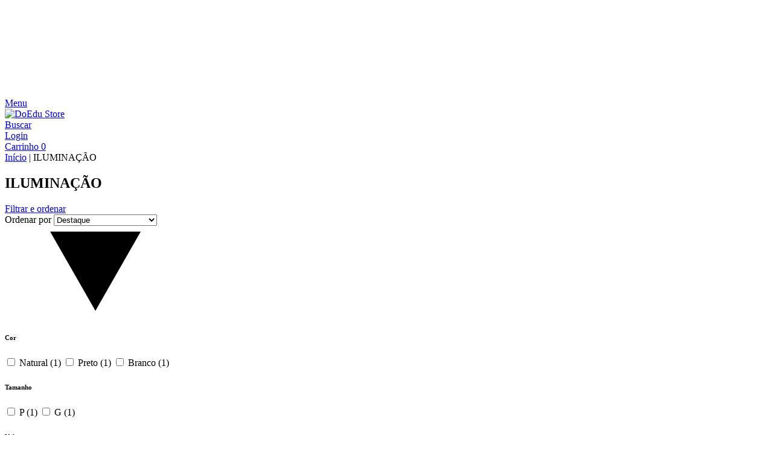

--- FILE ---
content_type: text/html; charset=UTF-8
request_url: https://www.doedustore.com/iluminacao/?Emissor%20De%20Cor=L%C3%A2mpada%20Branca%20Fria%20220v
body_size: 51278
content:
<!DOCTYPE html>
<html xmlns="http://www.w3.org/1999/xhtml" xmlns:fb="http://www.facebook.com/2008/fbml" xmlns:og="http://opengraphprotocol.org/schema/" lang="pt">
    <head>
        <link rel="preconnect" href="https://acdn-us.mitiendanube.com" />
        <link rel="dns-prefetch" href="https://acdn-us.mitiendanube.com" />
        <link rel="preconnect" href="https://fonts.googleapis.com" />
        <link rel="preconnect" href="https://fonts.gstatic.com" crossorigin />
        <meta http-equiv="Content-Type" content="text/html; charset=utf-8" />
        <meta http-equiv="X-UA-Compatible" content="IE=edge,chrome=1" />
        <meta name="viewport" content="width=device-width, initial-scale=1" />
        <title>Comprar ILUMINAÇÃO em DoEdu Store</title>
        <meta name="description" content="Compre online ILUMINAÇÃO por R$149,94. Temos luminÁria garrafa 2, luminÁria jorge 2 e mais. Faça seu pedido e pague-o online." />
        <link rel="preload" as="style" href="//fonts.googleapis.com/css?family=Big+Shoulders+Display:400,700|Arimo:400,700&amp;display=swap" />
        <link rel="preload" href="//acdn-us.mitiendanube.com/stores/002/273/605/themes/baires/dart-style-critical-9b87df9485665c73f1ced5424e355798.css" as="style" />
        <link rel="preload" href="//acdn-us.mitiendanube.com/stores/002/273/605/themes/baires/dart-external-no-dependencies-2020a4748d2e0fc983451e7972c49502.js" as="script" />

        
        
    
        
    

        
<meta property="og:site_name" content="DoEdu Store" />


<meta property="fb:app_id" content="379938028687793" />


	
	<meta property="og:url" content="https://www.doedustore.com/iluminacao/" />
	<meta property="og:title" content="ILUMINAÇÃO" />
	<meta property="og:description" content="" />




            <meta property="og:image" content="http://acdn-us.mitiendanube.com/stores/002/273/605/themes/common/logo-38696987-1755019047-9581d8b4c0134ca0896e3145a6cb07db1755019047.png?0" />
    <meta property="og:image:secure_url" content="https://acdn-us.mitiendanube.com/stores/002/273/605/themes/common/logo-38696987-1755019047-9581d8b4c0134ca0896e3145a6cb07db1755019047.png?0" />
    





        
        <style>
            
            



    
    @import url('//fonts.googleapis.com/css?family=Big+Shoulders+Display:400,700|Arimo:400,700&display=swap');

 

            
            
:root {

  
  
  
    
  
      
    
  
    
    
  
    
    
    
    
    
    
    
    
    
    
    
  
  
  --main-foreground: #2b2b2b;
  --main-background: #f6f4f0;

  --accent-color: #959188;

  --button-background: #717737;
  --button-foreground: #f6f4f0;

  --label-background: #000000;
  --label-foreground: #f1c40f;

  
  --adbar-background: #23313a;
  --adbar-foreground: #a4cad8;

  --header-background: #f6f4f0;
  --header-foreground: #2b2b2b;
  --header-transparent-foreground: ;

  --footer-background: #000000;
  --footer-foreground: #FFFFFF;

  --main-categories-background: #F4F4F4;
  --main-categories-foreground: #000000;

  --brands-background: ;
  --brands-foreground: ;

  --featured-background: #f6f4f0;
  --featured-foreground: #2b2b2b;

  --new-background: #F4F4F4;
  --new-foreground: #000000;

  --sale-background: #f6f4f0;
  --sale-foreground: #000000;

  --newsletter-background: #2b2b2b;
  --newsletter-foreground: #f6f4f0;

  --welcome-background: #2b2b2b;
  --welcome-foreground: #f6f4f0;

  --announcement-background: #f6f4f0;
  --announcement-foreground: #2b2b2b;

  --institutional-background: #f6f4f0;
  --institutional-foreground: #2b2b2b;

  --banner-services-background: #f6f4f0;
  --banner-services-foreground: #2b2b2b;

  
  
                          
  --main-foreground-opacity-03: #2b2b2b08;
  --main-foreground-opacity-05: #2b2b2b0D;
  --main-foreground-opacity-08: #2b2b2b14;
  --main-foreground-opacity-10: #2b2b2b1A;
  --main-foreground-opacity-20: #2b2b2b33;
  --main-foreground-opacity-30: #2b2b2b4D;
  --main-foreground-opacity-40: #2b2b2b66;
  --main-foreground-opacity-50: #2b2b2b80;
  --main-foreground-opacity-60: #2b2b2b99;
  --main-foreground-opacity-80: #2b2b2bCC;
  --main-foreground-opacity-90: #2b2b2bE6;

  --main-background-opacity-30: #f6f4f04D;
  --main-background-opacity-40: #f6f4f066;
  --main-background-opacity-50: #f6f4f080;
  --main-background-opacity-80: #f6f4f0CC;
  --main-background-opacity-90: #f6f4f0E6;

  --header-foreground-opacity-10: #2b2b2b1A;
  --header-foreground-opacity-20: #2b2b2b33;
  --header-foreground-opacity-30: #2b2b2b4D;
  --header-foreground-opacity-50: #2b2b2b80;

  --nav-desktop-foreground-opacity-10: 1A;

  --adbar-foreground-opacity-10: #a4cad81A;

  --main-categories-foreground-opacity-20: #00000033;

  --brands-foreground-opacity-10: 1A;

  --institutional-foreground-opacity-90: #2b2b2bE6;

  --news-foreground-opacity-30: #f6f4f04D;
  --news-foreground-opacity-80: #f6f4f0CC;

  --footer-foreground-opacity-10: #FFFFFF1A;
  --footer-foreground-opacity-20: #FFFFFF33;
  --footer-foreground-opacity-50: #FFFFFF80;
  --footer-foreground-opacity-60: #FFFFFF99;
  --footer-foreground-opacity-80: #FFFFFFCC;

  
  --success: #4bb98c;
  --danger: #dd7774;
  --warning: #dc8f38;

  
  
  --heading-font: "Big Shoulders Display", sans-serif;
  --body-font: "Arimo", sans-serif;

  
  
  
  --h1-huge: 100px;
  --h1-extra-huge-md: 600px;
  --h1-huge-md: 125px;
  --h2-huge: 70px;
  --h2-extra-huge-md: 200px;
  --h3-huge: 50px;
  --h4-huge: 40px;

  
  
  --h1: 28px;
  --h2: 24px;
  --h3: 20px;
  --h4: 18px;
  --h5: 16px;
  --h6: 14px;
  --h6-small: 12px;

  
  
  --font-huge: 32px;
  --font-extra-largest: 28px;
  --font-extra-large: 24px;
  --font-largest: 20px;
  --font-large: 18px;
  --font-big: 16px;
  --font-base: 14px;
  --font-medium: 11px;
  --font-small: 12px;
  --font-smallest: 10px;

  
  
  --title-font-weight: bold;

  
  
  --main-text-transform: uppercase;

  
  
  --gutter: 15px;
  --gutter-container: 15px;
  --gutter-container-md: 30px;
  --gutter-negative: calc(var(--gutter) * -1);
  --gutter-half: calc(var(--gutter) / 2);
  --gutter-half-negative: calc(var(--gutter) * -1 / 2);
  --gutter-double: calc(var(--gutter) * 2);

  
  
  --border-radius: 4px;
  --border-radius-full: 100%;
  --border-radius-half: calc(var(--border-radius) / 2);
  --border-radius-quarter: calc(var(--border-radius) / 4);
  --border-solid: 1px solid;
  --border-dashed: 1px dashed;

  
  --shadow-distance: 0 0 5px;

  
  --section-distance: 30px;
  --section-distance-huge: 60px;
  --section-distance-huge-md: 90px;
  --section-negative-distance: calc(var(--section-distance) * -1);

}        </style>

        
        <link rel="stylesheet" type="text/css" href="//acdn-us.mitiendanube.com/stores/002/273/605/themes/baires/dart-style-critical-9b87df9485665c73f1ced5424e355798.css" media="all" />

        
        <link rel="stylesheet" href="//acdn-us.mitiendanube.com/stores/002/273/605/themes/baires/dart-style-async-8f0a45a8e884c9144116ff6fcf196da8.css" media="print" onload="this.media='all'">

        
        <style>
            .js-offer-label{font-size:2.2vw!important;padding:1vw 2vw!important}@media(max-width:767px){.js-offer-label{font-size:4vw!important;padding:1.5vw 3vw!important}}@media(max-width:480px){}@media(min-width:481px)and (max-width:1024px){}@media(min-width:1025px){}.product-info div.font-large.mb-1.mt-4.text-accent,.product-info .text-accent.font-large,div.font-large.mb-1.mt-4.text-accent{position:relative;display:inline-block;min-height:1em;visibility:hidden}.product-info div.font-large.mb-1.mt-4.text-accent::after,.product-info .text-accent.font-large::after,div.font-large.mb-1.mt-4.text-accent::after{content:"50% OFF no segundo kit";position:absolute;visibility:visible;color:currentColor;line-height:inherit;white-space:normal}@media(max-width:480px){div.font-large.mb-1.mt-4.text-accent::after,.product-info .text-accent.font-large::after{font-size:.95em}}@media(max-width:480px){div.font-large.mb-1.mt-4.text-accent,.product-info .text-accent.font-large{display:block;visibility:hidden;min-height:auto;margin-bottom:8px}div.font-large.mb-1.mt-4.text-accent::after,.product-info .text-accent.font-large::after{position:static;display:block;visibility:visible;color:currentColor;line-height:1.25;white-space:normal;word-break:break-word;margin:0;font-size:.95em}}@media(min-width:481px)and (max-width:1024px){div.font-large.mb-1.mt-4.text-accent::after,.product-info .text-accent.font-large::after{position:static;display:inline;visibility:visible;white-space:normal;word-break:break-word;font-size:1em}}@media(min-width:1025px){div.font-large.mb-1.mt-4.text-accent::after,.product-info .text-accent.font-large::after{position:static;display:inline;visibility:visible}}div.font-large.mb-1.mt-4.text-accent,.product-info .text-accent.font-large{font-size:0}div.font-large.mb-1.mt-4.text-accent::after,.product-info .text-accent.font-large::after{content:"50% OFF no segundo kit";font-size:1rem;color:currentColor;line-height:1.25;white-space:normal}@media(max-width:480px){div.font-large.mb-1.mt-4.text-accent::after,.product-info .text-accent.font-large::after{display:block;margin:0 0 8px 0;word-break:break-word;font-size:.95rem}.js-cart-item-promotion-label[data-component="line-item.promotion-label"]{font-size:0!important}.js-cart-item-promotion-label[data-component="line-item.promotion-label"]::after{content:"50% OFF no segundo kit";font-size:.9375rem!important;color:currentColor!important;line-height:1.25;white-space:normal}}
        </style>

        
        
        
        
        
        
        
        
        

    <link href="//acdn-us.mitiendanube.com/stores/002/273/605/themes/common/logo-1005854189-1730822208-8342e78cbb4e55f7d98e960b55a6e1b41730822208.ico?0" class="js-favicon" rel="icon" type="image/x-icon" />
    <link href="//acdn-us.mitiendanube.com/stores/002/273/605/themes/common/logo-1005854189-1730822208-8342e78cbb4e55f7d98e960b55a6e1b41730822208.ico?0" class="js-favicon" rel="shortcut icon" type="image/x-icon" />
<link rel="canonical" href="https://www.doedustore.com/iluminacao/" />

<meta name="nuvempay-logo" content="//d26lpennugtm8s.cloudfront.net/assets/common/img/logos/payment/new_logos_payment/nuvempago@2x.png" />
    <meta name="google-site-verification" content="6Y7hYr0CIl5fdi4xg9CajdcTnEH__ITj9L3hEKrz738" />
    <meta name="facebook-domain-verification" content="2kum1u8fpr60fh7pdjhwia9reshtvj" />

<script>
    !function(f,b,e,v,n,t,s){if(f.fbq)return;n=f.fbq=function(){n.callMethod?
            n.callMethod.apply(n,arguments):n.queue.push(arguments)};if(!f._fbq)f._fbq=n;
            n.push=n;n.loaded=!0;n.version='2.0';n.queue=[];t=b.createElement(e);t.async=!0;
            t.src=v;s=b.getElementsByTagName(e)[0];s.parentNode.insertBefore(t,s)}(window,
        document,'script','https://connect.facebook.net/en_US/fbevents.js');

        
    const tnTrackCookie = document.cookie.match('(^|;) ?tn_track=([^;]*)(;|$)')?.[2].slice(-40).toLowerCase();
    const advancedMatchingConfig = { agent: 'tiendanube-core' };

    if (tnTrackCookie) {
        advancedMatchingConfig.external_id = tnTrackCookie;
    }

    fbq('init', '2318214368393829', advancedMatchingConfig);

    
            const fbPageViewEventId = 'page-view-1a69b715-0327-44cb-9b7e-207b32213400';
                fbq('track', 'PageView', {}, { eventID: fbPageViewEventId });
    
</script>
<noscript>
    <img height="1" width="1" style="display:none" src="https://www.facebook.com/tr?id=2318214368393829&ev=PageView&noscript=1"/>
</noscript>


<script type="text/javascript">
    var LS = LS || {};

    LS.store = {
        id : 2273605,
        url : "doedustore2.lojavirtualnuvem.com.br",
        custom_url : "www.doedustore.com",
        ga4_measurement_id : "G-K1V8M7J02P",
        gads_measurement_id : "AW-629703928",
        has_preexisting_google_mc_catalog : false,
        has_google_analytics_track_product_ids : false,
        name: "DoEdu\u0020Store",
    };
    LS.cart = {
        id : null,
        subtotal : 0,
        has_non_shippable_products: false,
        has_shippable_products: false,
        items : [
                    ]
    };
    LS.hasCartMinimumValue = false;
    LS.abStorefrontCartExperiments = null;
    LS.lang = "pt_BR";
    LS.langCode = "pt";
    LS.currency = {
        code : "BRL",
        display_short: "R\u0024",
        display_long: "R\u0024",
        cents_separator : ",",
        thousands_separator : "."
    };
    LS.country = "BR";
                    LS.category = {
        id : 14328269,
        name : 'ILUMINA\u00C7\u00C3O',
        google_shopping_category: 'Casa\u0020e\u0020jardim\u0020\u003E\u0020Ilumina\u00E7\u00E3o\u0020\u003E\u0020Lumin\u00E1rias',
        google_item_categories: {"item_category":"ILUMINA\u00c7\u00c3O"},
    };
                    LS.appliedProductFilters = {};
    LS.productsCount = 8;
    LS.productFiltersTypes = {"min_price":"price","max_price":"price","Cor":"color","Tamanho":"size","Voltagem":"custom","":"price"};
            LS.customer = null;
    LS.template= "category";
    LS.theme = {
        code: "baires",
        name: "Baires",
        custom: false,
    };
    LS.metricsWorkerScriptUrl = "https://acdn-us.mitiendanube.com/assets/stores/js/metrics-worker-c984926f96a2e4787f155a9755d6944a30.js?v=86163555"

    LS.socialScripts = [];
    LS.DOMReady = function(fn) {
        if (document.addEventListener) {
            document.addEventListener('DOMContentLoaded', fn);
        } else {
            document.attachEvent('onreadystatechange', function() {
                if (document.readyState === 'interactive')
                    fn();
            });
        }
    };

    // Making it a thenable so it can be made into a full fledged Promise later
    LS._readyCallbacks = [];
    LS.ready = {
        then: function(callback){
            LS._readyCallbacks.push(callback);
        }
    };

    window.addEventListener('load', () => {
        if(!window.cartService) {
            return;
        }

        window.cartService.setCurrentLoadTime(1770039097);
    });

    window.pageData = {
        id: "category",
        name: "ILUMINA\u00C7\u00C3O"
    }

    window.initialCart = {"id":null,"subtotal":0,"total":0,"discounts":0,"promotions":[],"shipping_zipcode":null};
    window.metricServiceDispatchQueue = [];
    window.metricService = { dispatch: (event) => window.metricServiceDispatchQueue.push(event) };

    window.translations = {
        cart: {
            error_messages: {
                out_of_stock: 'Este produto está fora de estoque.',
                unavailable_product: 'Este produto não está disponível.',
                update_error: 'Ocorreu um erro ao atualizar o carrinho.',
                subscription_only_product: 'Este produto está disponível apenas para assinaturas.'
            },
            name: 'Carrinho de compras'
        }
    };
</script>


    <script>
        window.recaptchaEnabled = true;
        window.recaptchaV2 = { siteKey: '6Ldp6lUqAAAAAEmZBhIVl_tzMi70KlSohR77QfLc' };
        window.recaptchaV3 = { siteKey: '6LezGnQcAAAAAD5T1ReYv_OMo1EJbDUfPu7srRhU' };
    </script>

    <script type="module">
    import {onCLS, onFCP, onFID, onINP, onLCP, onTTFB} from 'https://unpkg.com/web-vitals@3.5.2/dist/web-vitals.js?module';

    const queue = new Map();
    let shouldLogQueuedMetrics = true;

    const pageInfo = {
        handle: pageData.id,
        url: window.location.href,
    };

    function isMetricValid(metric) {
        return metric && typeof metric.value === 'number' && !isNaN(metric.value) && metric.value >= 0;
    }

    function queueMetric(metric) {
        if (!isMetricValid(metric) || queue.has(metric.name)) return;
        queue.set(metric.name, metric);
    }

    function logQueuedMetrics() {
        if (queue.size === 0 || !shouldLogQueuedMetrics) return;

        shouldLogQueuedMetrics = false;
        logMetrics([...queue.values()]);
    }

    function logMetrics(metrics) {
        if (metrics.length === 0) return;

        const webVitals = Object.fromEntries(
            metrics.map(({name, rating, value}) => [name, {rating, value}])
        );

        const data = JSON.stringify({ pageInfo, webVitals });

        if (!navigator.sendBeacon) {
            fetch('/stats/web_vitals/', {
                method: 'POST',
                headers: { 'Content-Type': 'application/json' },
                body: data
            }).catch(console.error);
        } else {
            navigator.sendBeacon('/stats/web_vitals/', data);
        }
    }


    /**
     * Log network metrics like TTFB, DNS lookup, and connection negotiation
     */
    function logNetworkMetrics(ttfb) {
        if (!isMetricValid(ttfb)) return;

        const metrics = [ttfb];

        const pageNav = ttfb.entries?.[0];
        if (pageNav) {
            const dnsLookup = { name: 'DNS_LOOKUP', value: pageNav.domainLookupEnd - pageNav.domainLookupStart };
            const connectionNegotiation = { name: 'CONNECTION_NEGOTIATION', value: pageNav.connectEnd - pageNav.connectStart };

            if (isMetricValid(dnsLookup)) metrics.push(dnsLookup);
            if (isMetricValid(connectionNegotiation)) metrics.push(connectionNegotiation);
        }

        logMetrics(metrics);
    }

    function listenWebMetrics() {
        onCLS(queueMetric);
        onFCP(queueMetric);
        onFID(queueMetric);
        onINP(queueMetric);
        onLCP(queueMetric);
        onTTFB(logNetworkMetrics);

        addEventListener('visibilitychange', () => {
            if (document.visibilityState === 'hidden') logQueuedMetrics();
        }, { once: true });

        addEventListener('beforeunload', logQueuedMetrics);

        // Safari does not reliably fire the `visibilitychange` event when the page is being unloaded.
        addEventListener('pagehide', logQueuedMetrics);
    }

    listenWebMetrics();

</script>
    <script type="module">

    function sendWebpMetrics() {
        const page = 'category';
        const allowedPageTypes = ["home","product","category"];
        if (!allowedPageTypes.includes(page)) {
            return;
        }

        const webpStorageValue = window.sessionStorage.getItem('webp-browser-support');
        const avifStorageValue = window.sessionStorage.getItem('avif-browser-support');
        
        if (webpStorageValue !== null && avifStorageValue !== null) {
            const browser = webpStorageValue === 'true';
            const avif = avifStorageValue === 'true';
            const origin = '1' === '1';
            const data = {
                page: page,
                browser: browser,
                avif: avif,
                origin: origin,
            };
            const json = JSON.stringify(data);
            navigator.sendBeacon('/stats/webp_metrics/', json);
            return true;
        }
        return false;
    }

    if (!sendWebpMetrics()) {
        let attempts = 0;
        const maxAttempts = 2;
        const interval = setInterval(() => {
            attempts++;
            if (sendWebpMetrics() || attempts >= maxAttempts) {
                clearInterval(interval);
            }
        }, 50);
    }

</script>

<script>
    window.enableNativeLibraries = true;
    window.hasMetricsTag = true;
    window.hasFixFilterPaginationTag = false;
    window.hasUpdatingCartStatusTag = false;
    window.hasMaxPaymentDiscountFixTag = false;
</script>

    <script type="text/javascript" src="//acdn-us.mitiendanube.com/assets/stores/js/linkedstore-v2-070071fae09ac00383075bd7e7fe771f30.js?v=86163555" async="true"></script>
    <script>window.vanillaJS = true;</script>

<script type="text/javascript">
            window.skipJQuery = true;
    
    LS.ready.then(() =>  {
        if (!window.jQueryNuvem) {
            window.jQueryNuvem = $
        }
    });
</script>


    
<script type="text/javascript">

    function ga_send_event(category, action, label, value) {
                    return;
            }

    </script>


    

    <!-- Google tag (gtag.js) -->
    <script async src="https://www.googletagmanager.com/gtag/js?id=G-K1V8M7J02P&l=dataLayerTN"></script>
    <script>
        window.dataLayerTN = window.dataLayerTN || [];
        function gtagTN(){dataLayerTN.push(arguments);}

        gtagTN('consent', 'default', {
            'ad_storage': 'granted',
            'ad_user_data': 'granted',
            'ad_personalization': 'granted',
            'analytics_storage': 'granted'
        });

        gtagTN('js', new Date());

                    gtagTN('config', 'G-K1V8M7J02P');
        
                    gtagTN('config', 'AW-629703928');
            </script>

    <script>
    const HOME_LIST_ITEM_ID = 'home';
    const CATEGORY_LIST_ITEM_ID = 'category';
    const SEARCH_LIST_ITEM_ID = 'search';

    const LIST_ITEM_NAMES = {
        [HOME_LIST_ITEM_ID]: 'Home',
        [CATEGORY_LIST_ITEM_ID]: 'Category',
        [SEARCH_LIST_ITEM_ID]: 'Search results',
    };

            const PRODUCT_ITEM_SELECTOR = '.js-item-product';

        const findGoogleItemByProductId = function(productId) {
            const googleItems = [{"info":{"item_id":"1031740943","item_name":"LUMIN\u00c1RIA GARRAFA 2","price":214.95,"item_category":"ILUMINA\u00c7\u00c3O"},"source":{"product_id":"234831336","variant_id":"1031740943"}},{"info":{"item_id":"1029652554","item_name":"LUMIN\u00c1RIA JORGE 2","price":342.93,"item_category":"ILUMINA\u00c7\u00c3O"},"source":{"product_id":"234305558","variant_id":"1029652554"}},{"info":{"item_id":"500126203","item_name":"LUMIN\u00c1RIA ARANDELA BRIXTON PRETA","price":139.95,"item_category":"ILUMINA\u00c7\u00c3O"},"source":{"product_id":"127988493","variant_id":"500126203"}},{"info":{"item_id":"500127725","item_name":"LUMIN\u00c1RIA ARANDELA INDUSTRIAL CHELSEA","price":293.94,"item_category":"ILUMINA\u00c7\u00c3O"},"source":{"product_id":"127989008","variant_id":"500127725"}},{"info":{"item_id":"500144345","item_name":"LUMIN\u00c1RIA DE PAREDE INDUSTRIAL ARANDELA SOHO G (G)","item_variant":"G","price":909.93,"item_category":"ILUMINA\u00c7\u00c3O"},"source":{"product_id":"127993484","variant_id":"500144345"}},{"info":{"item_id":"500146075","item_name":"LUMIN\u00c1RIA DE PAREDE INDUSTRIAL ARANDELA SOHO P (P)","item_variant":"P","price":559.93,"item_category":"ILUMINA\u00c7\u00c3O"},"source":{"product_id":"127993685","variant_id":"500146075"}},{"info":{"item_id":"500133080","item_name":"LUMIN\u00c1RIA DE MESA INDUSTRIAL ABAJUR CUBO (Branco, 110)","item_variant":"Branco, 110","price":124.95,"item_category":"ILUMINA\u00c7\u00c3O"},"source":{"product_id":"127990699","variant_id":"500133080"}},{"info":{"item_id":"583773800","item_name":"PENDENTE ALBA","price":239.94,"item_category":"ILUMINA\u00c7\u00c3O"},"source":{"product_id":"154037967","variant_id":"583773800"}}];
            return googleItems.find(item => item.source.product_id === productId);
        }

        
                    LS.ready.then(function() {
                const PRODUCT_GRID_SELECTOR = '.js-product-table,.product-grid,.js-infinite-grid,.js-masonry-grid';
                const itemListId = "category";

                document.querySelectorAll(PRODUCT_GRID_SELECTOR).forEach(element => {
                    element.addEventListener('click', function(event) {
                        const product = event.target.closest(PRODUCT_ITEM_SELECTOR);
                        if (!product) {
                            return;
                        }

                        const productId = product.dataset.productId;
                        const name = event.target.closest('a')?.getAttribute('title');

                        if (!productId || !name) {
                            return;
                        }

                        const googleItem = findGoogleItemByProductId(productId);
                        const googleItemId = googleItem?.info?.item_id ?? productId;

                        const eventItem = {
                            item_id: googleItemId,
                            item_name: name,
                            item_list_id: itemListId,
                            item_list_name: LIST_ITEM_NAMES[itemListId]
                        };

                                                    if (typeof gtagTN === 'function') {
                                gtagTN('event', 'select_item', {
                                    items: [{
                                        ...eventItem,
                                        id: eventItem.item_id,
                                    }]
                                });
                            }
                        
                                                    dataLayer.push({ ecommerce: null });
                            dataLayer.push({
                                event: 'select_item',
                                ecommerce: {
                                    items: [eventItem]
                                }
                            });
                                            });
                });
            });
            </script>    <script>
    const PERSISTED_CONFIG_LOCAL_STORAGE_KEY = 'persisted_config';

    const HOME_ITEM_LIST_ID = 'home';
    const CATEGORY_ITEM_LIST_ID = 'category';
    const SEARCH_ITEM_LIST_ID = 'search';
    const CART_ITEM_LIST_ID = 'cart';
    const PRODUCT_ITEM_LIST_ID = 'product';

    const ITEM_LIST_NAMES = {
        [HOME_ITEM_LIST_ID]: 'Home',
        [CATEGORY_ITEM_LIST_ID]: 'Category',
        [SEARCH_ITEM_LIST_ID]: 'Search results',
        [CART_ITEM_LIST_ID]: 'Shopping cart',
        [PRODUCT_ITEM_LIST_ID]: 'Product detail'
    };

    const GOOGLE_BUSINESS_VERTICAL_RETAIL = 'retail';

    function removeNullEntries(data) {
        Object.entries(data).forEach(([key, value]) => {
            if (!value) {
                delete data[key];
            }
        });
    }

    function formatCartItemIntoGoogleAnalyticsItem(cartItem) {
        const cartItemId = cartItem.item_id ?? cartItem.id;
        const persistedConfig = JSON.parse(window.localStorage.getItem(PERSISTED_CONFIG_LOCAL_STORAGE_KEY) ?? '{}');
        const itemListId = persistedConfig[`ga_item_list-${cartItemId}`] ?? CART_ITEM_LIST_ID;

        const cartItemData = {
            item_id: cartItem.google_item_id,
            item_brand: cartItem.brand,
            item_name: cartItem.name,
            item_variant: cartItem.short_variant_name,
            price: +((cartItem.unit_price / 100).toFixed(2)),
            quantity: Math.abs(cartItem.quantity),
            item_list_id: itemListId,
            item_list_name: ITEM_LIST_NAMES[itemListId],
            ...cartItem.google_item_categories
        };

        removeNullEntries(cartItemData);

        return cartItemData;
    }

    const formatCartItemForUnifiedGtag = (cartItem) => {
        const cartItemDataForGa4 = formatCartItemIntoGoogleAnalyticsItem(cartItem);

        return {
            ...cartItemDataForGa4,
            id: cartItemDataForGa4.item_id,
            google_business_vertical: GOOGLE_BUSINESS_VERTICAL_RETAIL
        };
    }
</script>

            <script>
    
    
            const viewItemListFromCategoryPageEventData = {
            items: [
                                    {"item_id":"1031740943","item_name":"LUMIN\u00c1RIA GARRAFA 2","price":214.95,"item_category":"ILUMINA\u00c7\u00c3O","item_list_id":"category","item_list_name":"Category","id":"1031740943","google_business_vertical":"retail"},
                                    {"item_id":"1029652554","item_name":"LUMIN\u00c1RIA JORGE 2","price":342.93,"item_category":"ILUMINA\u00c7\u00c3O","item_list_id":"category","item_list_name":"Category","id":"1029652554","google_business_vertical":"retail"},
                                    {"item_id":"500126203","item_name":"LUMIN\u00c1RIA ARANDELA BRIXTON PRETA","price":139.95,"item_category":"ILUMINA\u00c7\u00c3O","item_list_id":"category","item_list_name":"Category","id":"500126203","google_business_vertical":"retail"},
                                    {"item_id":"500127725","item_name":"LUMIN\u00c1RIA ARANDELA INDUSTRIAL CHELSEA","price":293.94,"item_category":"ILUMINA\u00c7\u00c3O","item_list_id":"category","item_list_name":"Category","id":"500127725","google_business_vertical":"retail"},
                                    {"item_id":"500144345","item_name":"LUMIN\u00c1RIA DE PAREDE INDUSTRIAL ARANDELA SOHO G (G)","item_variant":"G","price":909.93,"item_category":"ILUMINA\u00c7\u00c3O","item_list_id":"category","item_list_name":"Category","id":"500144345","google_business_vertical":"retail"},
                                    {"item_id":"500146075","item_name":"LUMIN\u00c1RIA DE PAREDE INDUSTRIAL ARANDELA SOHO P (P)","item_variant":"P","price":559.93,"item_category":"ILUMINA\u00c7\u00c3O","item_list_id":"category","item_list_name":"Category","id":"500146075","google_business_vertical":"retail"},
                                    {"item_id":"500133080","item_name":"LUMIN\u00c1RIA DE MESA INDUSTRIAL ABAJUR CUBO (Branco, 110)","item_variant":"Branco, 110","price":124.95,"item_category":"ILUMINA\u00c7\u00c3O","item_list_id":"category","item_list_name":"Category","id":"500133080","google_business_vertical":"retail"},
                                    {"item_id":"583773800","item_name":"PENDENTE ALBA","price":239.94,"item_category":"ILUMINA\u00c7\u00c3O","item_list_id":"category","item_list_name":"Category","id":"583773800","google_business_vertical":"retail"},
                            ]
        };

        gtagTN('event', 'view_item_list', viewItemListFromCategoryPageEventData);
    
    
    
    </script>
    
            <script>
    <!-- Google Tag Manager -->
        (function(w,d,s,l,i){w[l]=w[l]||[];w[l].push({'gtm.start':
                new Date().getTime(),event:'gtm.js'});var f=d.getElementsByTagName(s)[0],
                j=d.createElement(s),dl=l!='dataLayer'?'&l='+l:'';j.async=true;j.src=
                'https://www.googletagmanager.com/gtm.js?id='+i+dl;f.parentNode.insertBefore(j,f);
                })(window,document,'script','dataLayer','GTM-T3P28WD');
    <!-- End Google Tag Manager -->
</script>

        <script>
    
        window.dataLayer = window.dataLayer || [];

    
    
        dataLayer.push({ ecommerce: null });
        dataLayer.push({
            event: "view_item_list",
            ecommerce: {
                items: [
                                            {"item_id":"1031740943","item_name":"LUMIN\u00c1RIA GARRAFA 2","price":214.95,"item_category":"ILUMINA\u00c7\u00c3O","item_list_id":"category","item_list_name":"Category"},
                                            {"item_id":"1029652554","item_name":"LUMIN\u00c1RIA JORGE 2","price":342.93,"item_category":"ILUMINA\u00c7\u00c3O","item_list_id":"category","item_list_name":"Category"},
                                            {"item_id":"500126203","item_name":"LUMIN\u00c1RIA ARANDELA BRIXTON PRETA","price":139.95,"item_category":"ILUMINA\u00c7\u00c3O","item_list_id":"category","item_list_name":"Category"},
                                            {"item_id":"500127725","item_name":"LUMIN\u00c1RIA ARANDELA INDUSTRIAL CHELSEA","price":293.94,"item_category":"ILUMINA\u00c7\u00c3O","item_list_id":"category","item_list_name":"Category"},
                                            {"item_id":"500144345","item_name":"LUMIN\u00c1RIA DE PAREDE INDUSTRIAL ARANDELA SOHO G (G)","item_variant":"G","price":909.93,"item_category":"ILUMINA\u00c7\u00c3O","item_list_id":"category","item_list_name":"Category"},
                                            {"item_id":"500146075","item_name":"LUMIN\u00c1RIA DE PAREDE INDUSTRIAL ARANDELA SOHO P (P)","item_variant":"P","price":559.93,"item_category":"ILUMINA\u00c7\u00c3O","item_list_id":"category","item_list_name":"Category"},
                                            {"item_id":"500133080","item_name":"LUMIN\u00c1RIA DE MESA INDUSTRIAL ABAJUR CUBO (Branco, 110)","item_variant":"Branco, 110","price":124.95,"item_category":"ILUMINA\u00c7\u00c3O","item_list_id":"category","item_list_name":"Category"},
                                            {"item_id":"583773800","item_name":"PENDENTE ALBA","price":239.94,"item_category":"ILUMINA\u00c7\u00c3O","item_list_id":"category","item_list_name":"Category"},
                                    ]
            }
        });

    
    
    
    </script>
    
        <script>
        var fb_params = {
            referrer: document.referrer,
            userAgent: navigator.userAgent,
            language: 'pt-BR'
        };
        
                                
        const canSendPreFbq = false && typeof navigator.sendBeacon === 'function';

        let pixelFunction = 'track';
        let pixelEvent = null;
        let fbEventId = null;
        const fbTimestamp = new Date().getTime();
        let contentType = 'product';
        let includeEventId = true;
        
                    fb_params['content_ids'] = ['1031740943','1029652554','500126203','500127725','500144345','500146075','500133080','583773800'];
            fb_params['content_type'] = contentType;
            if(LS.category) {
                fb_params['content_name'] = LS.category.name;
                if(LS.category.google_shopping_category) {
                                                            fb_params['content_category'] = LS.category.google_shopping_category.replace(/&/g, '&amp;');
                }
            }
                            pixelFunction = 'trackCustom';
                pixelEvent = 'ViewCategory';
                fbEventId = 'view-category-1a69b715-0327-44cb-9b7e-207b32213400';

                                    
        if(pixelEvent) {
            if (canSendPreFbq) {
                navigator.sendBeacon(`/pixel/`, JSON.stringify({
                    type: 'pre_fbq',
                    trackingId: typeof pixelTrackingId === 'undefined' ? null : pixelTrackingId,
                    locUrl: typeof locationUrl === 'undefined' ? null : locationUrl,
                    timestamp: Date.now(),
                    pixelEvent,
                    eventId: fbEventId
                }));
            }
            if (includeEventId) {
                fbq(pixelFunction, pixelEvent, fb_params, { eventID: fbEventId });
            } else {
                fbq(pixelFunction, pixelEvent, fb_params);
            }
        }

                    LS.ready.then(function() {
                            LS.on(LS.events.productAddedToCart, function (event, data) {
                    data ??= event.detail;
                    if (!data?.cart?.products?.length) {
                        return;
                    }

                    const { cart, cart_item: cartItem, quantity_added: quantityAdded, social_event_id_suffix: fbEventIdSuffix } = data;
                    const value = +cart.total;

                    // Facebook Pixel does not have an event to remove products from the cart.
                    if (value <= 0) {
                        return;
                    }
                    const getVariantContentId = (cartProduct) => {
                                                    return cartProduct.variant_id.toString();
                                            };
                                            const content_ids = cart.products.map(getVariantContentId);
                        const contents = cart.products.map(product => ({
                            id: getVariantContentId(product),
                            quantity: product.quantity,
                            item_price: +product.price,
                        }));
                    
                    const customData = {
                        referrer: document.referrer,
                        userAgent: navigator.userAgent,
                        language: 'pt-BR',
                        content_ids: content_ids,
                        contents: contents,
                        content_type: contentType,
                        currency: LS.currency.code,
                        quantity: quantityAdded,
                        value
                    };

                    
                    const fbAddToCartEventId = `add-to-cart-${fbEventIdSuffix}`;
                    trackAddToCartAJAX(customData, fbAddToCartEventId);
                                            sendNubeSocialTracking(cart.id, cartItem.id, customData, fbAddToCartEventId);
                                    });
            });
        
        function trackAddToCartAJAX(customData, fbEventId) {
            const eventName = 'AddToCart';
            if (canSendPreFbq) {
                navigator.sendBeacon(`/pixel/`, JSON.stringify({
                    type: 'pre_fbq',
                    trackingId: typeof pixelTrackingId === 'undefined' ? null : pixelTrackingId,
                    locUrl: typeof locationUrl === 'undefined' ? null : locationUrl,
                    timestamp: Date.now(),
                    pixelEvent: eventName,
                    eventId: fbEventId
                }));
            }
            fbq('track', eventName, customData, { eventID: fbEventId });
        }

        async function sendNubeSocialTracking(cartId, cartItemId, customData, fbEventId) {
            let data = {
                event_name: 'AddToCart',
                cart_id: cartId,
                cart_product_id: cartItemId,
                event_id: fbEventId,
            };

            Object.assign(data, customData)

            setTimeout(function() {
                new Image().src = '/fb-capi/?' + new URLSearchParams(data);
            }, 500);
        }
    </script>
<script type="text/javascript">
    function amplitude_log_event(event, properties) {
        // dummy function
        return true;
    }
</script>


        <script>
        !function (w, d, t) {w.TiktokAnalyticsObject=t;var ttq=w[t]=w[t]||[];ttq.methods=["page","track","identify", "instances","debug","on","off","once","ready","alias","group","enableCookie","disableCookie"],ttq.setAndDefer=function(t,e){t[e]=function(){t.push([e].concat(Array.prototype.slice.call(arguments,0)))}};for(var i=0;i<ttq.methods.length;i++)ttq.setAndDefer(ttq,ttq.methods[i]);ttq.instance=function(t){for(var e=ttq._i[t]||[],n=0;n<ttq.methods.length;n++)ttq.setAndDefer(e,ttq.methods[n]);return e},ttq.load=function(e,n){var i="https://analytics.tiktok.com/i18n/pixel/events.js";ttq._i=ttq._i||{},ttq._i[e]=[],ttq._i[e]._u=i,ttq._t=ttq._t||{},ttq._t[e]=+new Date,ttq._o=ttq._o||{},ttq._o[e]=n||{},ttq._partner=ttq._partner||"Nuvemshop";var o=document.createElement("script");o.type="text/javascript",o.async=!0,o.src=i+"?sdkid="+e+"&lib="+t;var a=document.getElementsByTagName("script")[0];a.parentNode.insertBefore(o,a)};

        ttq.load('CPPID23C77U83Q69UG10');
        }(window, document, 'ttq');
    </script>
    <script>
        const tiktokTimestamp = new Date().getTime();
        let eventName = '';
        let ttEventId = '';
        let eventParams = {
            partner_name: 'Nuvemshop',
            content_type: 'product',
            currency: LS.currency.code,
            value: LS.cart.subtotal / 100,
        };

        
        const pageViewEventId = 'pageview-1a69b715-0327-44cb-9b7e-207b32213400';
        ttq.track('Pageview', {}, { event_id: pageViewEventId });

        if (eventName) {
            ttq.track(eventName, eventParams, { event_id: ttEventId });
        }

        LS.ready.then(function() {
                        LS.on(LS.events.productAddedToCart, function (event, data) {

                data ??= event.detail;

                const { cart_item: cartItem, quantity_added: quantityAdded, social_event_id_suffix: ttEventIdSuffix } = data;
                const price = cartItem.unit_price / 100;
                const itemWasRemovedFromCart = price * quantityAdded <= 0;

                if (itemWasRemovedFromCart) {
                    return;
                }

                const eventName = 'AddToCart';

                const eventParams = {
                    partner_name: 'Nuvemshop',
                    content_type: 'product',
                    currency: LS.currency.code,
                    quantity: +quantityAdded,
                    content_id: cartItem.variant_id,
                    price,
                    value: LS.data.cart.subtotal / 100,
                };

                const productDescription = '';

                if (productDescription) {
                    eventParams['description'] = productDescription;
                }

                const ttAddToCartEventId = `add-to-cart-${ttEventIdSuffix}`;

                ttq.track(eventName, eventParams, { event_id: ttAddToCartEventId });
            });
        });
    </script>







        
        
    <script type="application/ld+json" data-component='structured-data.page'>
    {
        "@context": "https://schema.org/",
        "@type": "WebPage",
        "name": "Comprar ILUMINAÇÃO em DoEdu Store",
                    "description": "Compre online ILUMINAÇÃO por R$149,94. Temos luminÁria garrafa 2, luminÁria jorge 2 e mais. Faça seu pedido e pague-o online.",
                "breadcrumb": {
            "@type": "BreadcrumbList",
            "itemListElement": [
            {
                "@type": "ListItem",
                "position": 1,
                "name": "Início",
                "item": "https://www.doedustore.com"
            },                                                {
                        "@type": "ListItem",
                        "position": 2,
                        "name": "ILUMINAÇÃO",
                        "item": "https://www.doedustore.com/iluminacao/"
                    }                                        ]
        }    }
    </script>


    </head>
    <body class=" template-category">

        
        <svg xmlns="http://www.w3.org/2000/svg" class="hidden">

        
        <symbol id="arrow-long" viewBox="0 0 512 512">
                <path d="M442.7,243.2l-54.95-54.95,18.1-18.1L491.7,256l-85.85,85.85-18.1-18.1L442.7,268.8H25.6V243.2Z"/>
        </symbol>

        <symbol id="chevron" viewBox="0 0 512 512">
                <path d="M0,0L448,256,0,512V0Z"/>
        </symbol>

        <symbol id="chevron-down" viewBox="0 0 512 512">
                <path d="M512,32,256,480,0,32Z"/>
        </symbol>

        
        <symbol id="times" viewBox="0 0 512 512">
                <path d="M219.8,254l-116.57,116.57,36.2,36.2,116.57-116.57,116.57,116.57,36.2-36.2-116.57-116.57,116.57-116.57-36.2-36.2-116.57,116.57-116.57-116.57-36.2,36.2,116.57,116.57Z"/>
        </symbol>

        <symbol id="check" viewBox="0 0 512 512">
                <path d="M196.27,375.26c-3.59,.16-7.13-.9-10.04-2.99l-95.95-79.28c-6.18-5.47-7.11-14.78-2.14-21.37,5.46-6.15,14.7-7.17,21.37-2.35l85.48,69.67,224.38-207.5c6.64-4.98,15.98-4.08,21.53,2.09,5.55,6.16,5.48,15.55-.16,21.63l-233.57,215.83c-2.98,2.73-6.86,4.25-10.9,4.27Z"/>
        </symbol>

        <symbol id="edit" viewBox="0 0 576 512">
                <path d="M402.3 344.9l32-32c5-5 13.7-1.5 13.7 5.7V464c0 26.5-21.5 48-48 48H48c-26.5 0-48-21.5-48-48V112c0-26.5 21.5-48 48-48h273.5c7.1 0 10.7 8.6 5.7 13.7l-32 32c-1.5 1.5-3.5 2.3-5.7 2.3H48v352h352V350.5c0-2.1.8-4.1 2.3-5.6zm156.6-201.8L296.3 405.7l-90.4 10c-26.2 2.9-48.5-19.2-45.6-45.6l10-90.4L432.9 17.1c22.9-22.9 59.9-22.9 82.7 0l43.2 43.2c22.9 22.9 22.9 60 .1 82.8zM460.1 174L402 115.9 216.2 301.8l-7.3 65.3 65.3-7.3L460.1 174zm64.8-79.7l-43.2-43.2c-4.1-4.1-10.8-4.1-14.8 0L436 82l58.1 58.1 30.9-30.9c4-4.2 4-10.8-.1-14.9z"/>
        </symbol>

        <symbol id="minus" viewBox="0 0 512 512">
                <path d="M421.33,266.67H80c-8.84,0-16-7.16-16-16s7.16-16,16-16H421.33c8.84,0,16,7.16,16,16s-7.16,16-16,16Z"/>
        </symbol>

        <symbol id="plus" viewBox="0 0 512 512">
                <path d="M421.33,234.67h-154.67V80c0-8.84-7.16-16-16-16s-16,7.16-16,16V234.67H80c-8.84,0-16,7.16-16,16s7.16,16,16,16H234.67v154.67c0,8.84,7.16,16,16,16s16-7.16,16-16v-154.67h154.67c8.84,0,16-7.16,16-16s-7.16-16-16-16Z"/>
        </symbol>

        <symbol id="info-circle" viewBox="0 0 512 512">
                <path d="M251.42,171.93c-8.18,.94-14.36,7.87-14.36,16.11s6.18,15.17,14.36,16.11c4.3,.06,8.44-1.64,11.46-4.7,3.02-3.06,4.66-7.22,4.55-11.52-.12-8.79-7.21-15.89-16.01-16.01Zm0,61.46c-4.26-.06-8.37,1.61-11.38,4.62-3.02,3.01-4.68,7.12-4.62,11.38v66.58c0,8.84,7.17,16.01,16.01,16.01s16.01-7.17,16.01-16.01v-66.16c.12-4.32-1.52-8.5-4.54-11.59-3.01-3.09-7.15-4.84-11.47-4.84Zm0-190.36c-115.34,.12-208.81,93.59-208.93,208.93,0,115.39,93.54,208.93,208.93,208.93s208.93-93.54,208.93-208.93c-.12-115.34-93.59-208.81-208.93-208.93Zm0,385.85c-97.71,0-176.92-79.21-176.92-176.92S153.71,75.04,251.42,75.04s176.92,79.21,176.92,176.92c-.12,97.66-79.26,176.8-176.92,176.92Z"/>
        </symbol>

        <symbol id="spinner-third" viewBox="0 0 512 512">
                <path d="M460.115 373.846l-6.941-4.008c-5.546-3.202-7.564-10.177-4.661-15.886 32.971-64.838 31.167-142.731-5.415-205.954-36.504-63.356-103.118-103.876-175.8-107.701C260.952 39.963 256 34.676 256 28.321v-8.012c0-6.904 5.808-12.337 12.703-11.982 83.552 4.306 160.157 50.861 202.106 123.67 42.069 72.703 44.083 162.322 6.034 236.838-3.14 6.149-10.75 8.462-16.728 5.011z"/>
        </symbol>

        
        <symbol id="whatsapp" viewBox="0 0 448 512">
                <path d="M380.9 97.1C339 55.1 283.2 32 223.9 32c-122.4 0-222 99.6-222 222 0 39.1 10.2 77.3 29.6 111L0 480l117.7-30.9c32.4 17.7 68.9 27 106.1 27h.1c122.3 0 224.1-99.6 224.1-222 0-59.3-25.2-115-67.1-157zm-157 341.6c-33.2 0-65.7-8.9-94-25.7l-6.7-4-69.8 18.3L72 359.2l-4.4-7c-18.5-29.4-28.2-63.3-28.2-98.2 0-101.7 82.8-184.5 184.6-184.5 49.3 0 95.6 19.2 130.4 54.1 34.8 34.9 56.2 81.2 56.1 130.5 0 101.8-84.9 184.6-186.6 184.6zm101.2-138.2c-5.5-2.8-32.8-16.2-37.9-18-5.1-1.9-8.8-2.8-12.5 2.8-3.7 5.6-14.3 18-17.6 21.8-3.2 3.7-6.5 4.2-12 1.4-32.6-16.3-54-29.1-75.5-66-5.7-9.8 5.7-9.1 16.3-30.3 1.8-3.7.9-6.9-.5-9.7-1.4-2.8-12.5-30.1-17.1-41.2-4.5-10.8-9.1-9.3-12.5-9.5-3.2-.2-6.9-.2-10.6-.2-3.7 0-9.7 1.4-14.8 6.9-5.1 5.6-19.4 19-19.4 46.3 0 27.3 19.9 53.7 22.6 57.4 2.8 3.7 39.1 59.7 94.8 83.8 35.2 15.2 49 16.5 66.6 13.9 10.7-1.6 32.8-13.4 37.4-26.4 4.6-13 4.6-24.1 3.2-26.4-1.3-2.5-5-3.9-10.5-6.6z"/>
        </symbol>
</svg>
        
        
        
        

        
        <div class="js-overlay site-overlay" style="display: none;"></div>























<header class="js-head-main head-main    head-colors position-sticky position-relative-md head-logo-left head-logo-md-center   head-md-hamburger   transition-soft" data-store="head">
                                        
        <div class="head-logo-row position-relative transition-soft">
        <div class="container-fluid">
            <div class="js-nav-logo-bar row no-gutters align-items-center">

                
                <div class="col-auto order-md-first  col-md-auto col-utility ">
                    
	<span class="utilities-container d-inline-block">
		<a href="#" class="js-modal-open utilities-item btn btn-utility  pl-md-0" data-toggle="#nav-hamburger" aria-label="Menu" data-component="menu-button">
			<span class="utilities-text">Menu</span>
		</a>
	</span>
                </div>

                
                <div class="js-logo-container col text-left order-first col-md order-md-1 text-md-center ">
                    
    
<div id="logo" class="logo-img-container ">
    <a href="https://www.doedustore.com" title="" ><img src="//acdn-us.mitiendanube.com/stores/002/273/605/themes/common/logo-38696987-1755019047-9581d8b4c0134ca0896e3145a6cb07db1755019047-480-0.webp" alt="DoEdu Store"  class="logo-img transition-soft logo-img-small" width="575" height="162" /></a>
    </div>

                </div>

                
                
                
                <div class="js-utility-col js-search-utility col-auto desktop-utility-col col-md-3 mr-md-3 col-utility order-1 order-md-0">
                                                                <span class="d-none d-md-inline-block ">
                            
	<span class="utilities-container d-inline-block">
		<a href="#" class="js-search-button js-modal-open js-fullscreen-modal-open btn btn-utility utilities-item " data-modal-url="modal-fullscreen-search" data-toggle="#nav-search" aria-label="Barra de pesquisa">
			<span class="utilities-text">Buscar</span>
		</a>
	</span>
                        </span>
                                    </div>

                
                
                                
                <div class="js-utility-col col-utility desktop-utility-col text-right d-none d-md-inline-block order-md-1 col-md-3">
                    
	<span class="utilities-container text-transform">
					<a href="/account/login/" class="btn btn-utility">
				<span class="utilities-text">
											Login
									</span>
			</a>
			</span>
                </div>

                
                <div class="js-utility-col col-auto col-utility desktop-utility-col order-last">
                    
	<span class="utilities-container d-inline-block">
		<div id="ajax-cart" class="cart-summary" data-component='cart-button'>
			<a 
									href="#"
					data-toggle="#modal-cart" 
					data-modal-url="modal-fullscreen-cart"
								class="js-modal-open js-fullscreen-modal-open btn btn-utility d-flex pr-0"
				>
				<span class="utilities-text">Carrinho</span>
				<span class="js-cart-widget-amount badge">0</span>
			</a>	
		</div>
	</span>
                </div>

                
                                                            <div class="d-block d-md-none">
                                                

    

<div class="js-alert-added-to-cart notification-floating notification-cart-container notification-hidden notification-fixed position-absolute position-fixed-md" style="display: none;">
	<div class="notification notification-primary notification-cart p-0">
					<div class="js-cart-notification-close notification-close">
				<svg class="icon-inline icon-2x notification-icon"><use xlink:href="#times"/></svg>
			</div>
				<div class="js-cart-notification-item row no-gutters align-items-center" data-store="cart-notification-item">
			<div class="col-auto pr-0 notification-img">
				<img src="" class="js-cart-notification-item-img img-absolute-centered-vertically" />
			</div>
			<div class="col text-left pl-3 pr-4">
				<div class="mb-1 mr-2 text-transform font-weight-bold">
					<span class="js-cart-notification-item-name"></span>
					<span class="js-cart-notification-item-variant-container" style="display: none;">
						(<span class="js-cart-notification-item-variant"></span>)
					</span>
				</div>
				<div class="mb-1">
					<span class="js-cart-notification-item-quantity"></span>
					<span> x </span>
					<span class="js-cart-notification-item-price"></span>
				</div>
			</div>
		</div>
	</div>
	</div>

                                            </div>
                                    
            </div>
        </div>
    </div>   

    
    
     
</header>







    <div class="js-notification js-notification-cookie-banner notification notification-fixed-bottom notification-primary text-left" style="display: none;">
        Ao navegar por este site <strong>você aceita o uso de cookies</strong> para agilizar a sua experiência de compra.
        <a href="#" class="js-notification-close js-acknowledge-cookies btn btn-link pt-1 pl-1 d-inline-block" data-amplitude-event-name="cookie_banner_acknowledge_click">Entendi</a>
    </div>



    <div class="d-none d-md-block">
        

    

<div class="js-alert-added-to-cart notification-floating notification-cart-container notification-hidden notification-fixed position-absolute position-fixed-md" style="display: none;">
	<div class="notification notification-primary notification-cart p-0">
					<div class="js-cart-notification-close notification-close">
				<svg class="icon-inline icon-2x notification-icon"><use xlink:href="#times"/></svg>
			</div>
				<div class="js-cart-notification-item row no-gutters align-items-center" data-store="cart-notification-item">
			<div class="col-auto pr-0 notification-img">
				<img src="" class="js-cart-notification-item-img img-absolute-centered-vertically" />
			</div>
			<div class="col text-left pl-3 pr-4">
				<div class="mb-1 mr-2 text-transform font-weight-bold">
					<span class="js-cart-notification-item-name"></span>
					<span class="js-cart-notification-item-variant-container" style="display: none;">
						(<span class="js-cart-notification-item-variant"></span>)
					</span>
				</div>
				<div class="mb-1">
					<span class="js-cart-notification-item-quantity"></span>
					<span> x </span>
					<span class="js-cart-notification-item-price"></span>
				</div>
			</div>
		</div>
	</div>
	</div>

    </div>




<div id="js-cross-selling-modal" class="js-modal   modal modal-bottom modal-bottom-sheet h-auto overflow-none modal-body-scrollable-auto modal-bottom modal--md transition-slide modal-centered-md m-0 p-0 modal-full-width modal-md-width-400px transition-soft " style="display: none;"   >
                        <div class="js-modal-close   modal-header  p-2 w-100">
                                            <div class="row no-gutters align-items-center">
                            <div class="col p-3 text-center">
                                        Desconto exclusivo!
                                </div>
                            <div class="col-auto">
                                <a class="js-modal-close modal-close">
                                    <svg class="icon-inline icon-lg svg-icon-text"><use xlink:href="#times"/></svg>
                                </a>
                            </div>
                        </div>
                                    </div>
                <div class="modal-body ">
                            
        <div class="js-cross-selling-modal-body" style="display: none"></div>
                    </div>
                    <div class="modal-footer text-right d-md-block ">
                            </div>
            
    </div>
    <div class="js-modal-overlay modal-overlay " data-modal-id="#js-cross-selling-modal" style="display: none;"></div>




	
	

<div id="nav-search" class="js-modal   modal modal-nav-search modal-fade modal- modal--md transition-slide modal- transition-soft " style="display: none;"   >
                        <div class="   modal-header  ">
                                            <div class="row no-gutters align-items-center">
                            <div class="col p-3 text-center">
                                                            </div>
                            <div class="col-auto">
                                <a class="js-modal-close modal-close">
                                    <svg class="icon-inline icon-lg svg-icon-text"><use xlink:href="#times"/></svg>
                                </a>
                            </div>
                        </div>
                                    </div>
                <div class="modal-body h-100">
                    			

<form class="js-search-form search-form w-100" action="/search/" method="get">
    <div class="form-group m-0">
        <input class="js-search-input form-control search-input " autocomplete="off" type="search" name="q" placeholder="O que você está buscando?" aria-label="O que você está buscando?" />
        <button type="submit" class=" search-btn search-submit-btn " value="Buscar" aria-label="Buscar">
                            Buscar
                    </button>
            </div>
</form>
<div class="js-search-form-suggestions search-suggestions position-relative mt-5 w-100" style="display: none;">
    </div>		                </div>
        
    </div>






<div id="nav-hamburger" class="js-modal   modal modal-nav-hamburger modal-docked-md pb-0 modal-right modal-left-md transition-slide modal-full transition-soft " style="display: none;"   >
                <div class="modal-with-fixed-footer">
            <div class="modal-scrollable-area">
                    <div class="js-modal-close   modal-header modal-header-no-title js-toggle-menu-close p-3">
                                            <svg class="icon-inline icon-lg svg-icon-text"><use xlink:href="#times"/></svg>
                                    </div>
                <div class="modal-body nav-body">
                    					<div class="d-block d-md-none position-relative">
				

<form class="js-search-form search-form " action="/search/" method="get">
    <div class="form-group m-0">
        <input class="js-search-input form-control search-input " autocomplete="off" type="search" name="q" placeholder="O que você está buscando?" aria-label="O que você está buscando?" />
        <button type="submit" class=" search-btn search-submit-btn " value="Buscar" aria-label="Buscar">
                            Buscar
                    </button>
            </div>
</form>
<div class="js-search-form-suggestions search-suggestions " style="display: none;">
    </div>			</div>
				    <div class="nav-primary">
        <ul class="nav-list" data-store="navigation" data-component="menu">
            

	
			<li class="js-desktop-nav-item  nav-item" data-component="menu.item">
			<a class="nav-list-link " href="https://www.doedustore.com/ponta-de-estoque/">PONTA DE ESTOQUE</a>
		</li>
		
			<li class="js-desktop-nav-item  nav-item" data-component="menu.item">
			<a class="nav-list-link " href="https://www.doedustore.com/lambe-lambe/">LAMBE LAMBE</a>
		</li>
		
			<li class="js-desktop-nav-item  nav-item" data-component="menu.item">
			<a class="nav-list-link " href="https://www.doedustore.com/cartazes/">CARTAZES</a>
		</li>
		
			<li class="js-desktop-nav-item  nav-item" data-component="menu.item">
			<a class="nav-list-link " href="https://www.doedustore.com/bandeiras/">BANDEIRAS</a>
		</li>
		
			<li class=" nav-item item-with-subitems" data-component="menu.item">
							<a class="js-toggle-menu-panel align-items-center nav-list-link position-relative " href="#">QUADROS
											<span class="nav-list-arrow ml-1">
							<svg class="icon-inline icon-md svg-icon-text"><use xlink:href="#chevron"/></svg>
						</span>
									</a>
												<ul class="js-menu-panel nav-list-panel nav-list-panel-right nav-list-panel-left-md  list-subitems" style="display:none;">
															<div class="modal-header">
									<div class="row no-gutters">
										<div class="col">
											<a class="js-toggle-menu-back" href="#">
												<div class="row no-gutters align-items-center">
													<div class="col-auto">
														<span class="modal-back pr-2 mr-1">
															<svg class="icon-inline icon-flip-horizontal svg-icon-text"><use xlink:href="#chevron"/></svg>
														</span>
													</div>
													<div class="col my-3 text-center">
														QUADROS
													</div>
												</div>
											</a>
										</div>
										<div class="col-auto">
											<a class="js-toggle-menu-close js-modal-close modal-close">
												<svg class="icon-inline icon-lg modal-close-icon"><use xlink:href="#times"/></svg>
											</a>
										</div>
									</div>
								</div>
								<div class="modal-body p-0">
																			<li class="nav-item py-1">
											<a class="nav-list-link position-relative font-body py-3 " href="https://www.doedustore.com/quadros/">
																									Ver tudo em QUADROS
																							</a>
										</li>
																
																																				

	
			<li class="js-desktop-nav-item  nav-item" data-component="menu.item">
			<a class="nav-list-link " href="https://www.doedustore.com/quadros/mais-vendidos/">MAIS VENDIDOS</a>
		</li>
		
			<li class=" nav-item item-with-subitems" data-component="menu.item">
							<a class="js-toggle-menu-panel align-items-center nav-list-link position-relative " href="#">CORES
											<span class="nav-list-arrow ml-1">
							<svg class="icon-inline icon-md svg-icon-text"><use xlink:href="#chevron"/></svg>
						</span>
									</a>
												<ul class="js-menu-panel nav-list-panel nav-list-panel-right nav-list-panel-left-md  list-subitems" style="display:none;">
															<div class="modal-header">
									<div class="row no-gutters">
										<div class="col">
											<a class="js-toggle-menu-back" href="#">
												<div class="row no-gutters align-items-center">
													<div class="col-auto">
														<span class="modal-back pr-2 mr-1">
															<svg class="icon-inline icon-flip-horizontal svg-icon-text"><use xlink:href="#chevron"/></svg>
														</span>
													</div>
													<div class="col my-3 text-center">
														CORES
													</div>
												</div>
											</a>
										</div>
										<div class="col-auto">
											<a class="js-toggle-menu-close js-modal-close modal-close">
												<svg class="icon-inline icon-lg modal-close-icon"><use xlink:href="#times"/></svg>
											</a>
										</div>
									</div>
								</div>
								<div class="modal-body p-0">
																			<li class="nav-item py-1">
											<a class="nav-list-link position-relative font-body py-3 " href="https://www.doedustore.com/quadros/cores/">
																									Ver tudo em CORES
																							</a>
										</li>
																
																																				

	
			<li class="js-desktop-nav-item  nav-item" data-component="menu.item">
			<a class="nav-list-link " href="https://www.doedustore.com/quadros/cores/amarelo/">Amarelo</a>
		</li>
		
			<li class="js-desktop-nav-item  nav-item" data-component="menu.item">
			<a class="nav-list-link " href="https://www.doedustore.com/quadros/cores/azul/">Azul</a>
		</li>
		
			<li class="js-desktop-nav-item  nav-item" data-component="menu.item">
			<a class="nav-list-link " href="https://www.doedustore.com/quadros/cores/branco/">Branco</a>
		</li>
		
			<li class="js-desktop-nav-item  nav-item" data-component="menu.item">
			<a class="nav-list-link " href="https://www.doedustore.com/quadros/cores/cinza/">Cinza</a>
		</li>
		
			<li class="js-desktop-nav-item  nav-item" data-component="menu.item">
			<a class="nav-list-link " href="https://www.doedustore.com/quadros/cores/colorido/">Colorido</a>
		</li>
		
			<li class="js-desktop-nav-item  nav-item" data-component="menu.item">
			<a class="nav-list-link " href="https://www.doedustore.com/quadros/cores/dourado/">Dourado</a>
		</li>
		
			<li class="js-desktop-nav-item  nav-item" data-component="menu.item">
			<a class="nav-list-link " href="https://www.doedustore.com/quadros/cores/laranja/">Laranja</a>
		</li>
		
			<li class="js-desktop-nav-item  nav-item" data-component="menu.item">
			<a class="nav-list-link " href="https://www.doedustore.com/quadros/cores/marrom/">Marrom</a>
		</li>
		
			<li class="js-desktop-nav-item  nav-item" data-component="menu.item">
			<a class="nav-list-link " href="https://www.doedustore.com/quadros/cores/preto/">Preto</a>
		</li>
		
			<li class="js-desktop-nav-item  nav-item" data-component="menu.item">
			<a class="nav-list-link " href="https://www.doedustore.com/quadros/cores/preto-e-branco/">Preto e Branco</a>
		</li>
		
			<li class="js-desktop-nav-item  nav-item" data-component="menu.item">
			<a class="nav-list-link " href="https://www.doedustore.com/quadros/cores/rosa/">Rosa</a>
		</li>
		
			<li class="js-desktop-nav-item  nav-item" data-component="menu.item">
			<a class="nav-list-link " href="https://www.doedustore.com/quadros/cores/roxo/">Roxo</a>
		</li>
		
			<li class="js-desktop-nav-item  nav-item" data-component="menu.item">
			<a class="nav-list-link " href="https://www.doedustore.com/quadros/cores/tons-pasteis/">Tons Pastéis</a>
		</li>
		
			<li class="js-desktop-nav-item  nav-item" data-component="menu.item">
			<a class="nav-list-link " href="https://www.doedustore.com/quadros/cores/verde/">Verde</a>
		</li>
		
			<li class="js-desktop-nav-item  nav-item" data-component="menu.item">
			<a class="nav-list-link " href="https://www.doedustore.com/quadros/cores/vermelho/">Vermelho</a>
		</li>
								
															</div>
													</ul>
					</li>
		
			<li class=" nav-item item-with-subitems" data-component="menu.item">
							<a class="js-toggle-menu-panel align-items-center nav-list-link position-relative " href="#">TEMAS
											<span class="nav-list-arrow ml-1">
							<svg class="icon-inline icon-md svg-icon-text"><use xlink:href="#chevron"/></svg>
						</span>
									</a>
												<ul class="js-menu-panel nav-list-panel nav-list-panel-right nav-list-panel-left-md  list-subitems" style="display:none;">
															<div class="modal-header">
									<div class="row no-gutters">
										<div class="col">
											<a class="js-toggle-menu-back" href="#">
												<div class="row no-gutters align-items-center">
													<div class="col-auto">
														<span class="modal-back pr-2 mr-1">
															<svg class="icon-inline icon-flip-horizontal svg-icon-text"><use xlink:href="#chevron"/></svg>
														</span>
													</div>
													<div class="col my-3 text-center">
														TEMAS
													</div>
												</div>
											</a>
										</div>
										<div class="col-auto">
											<a class="js-toggle-menu-close js-modal-close modal-close">
												<svg class="icon-inline icon-lg modal-close-icon"><use xlink:href="#times"/></svg>
											</a>
										</div>
									</div>
								</div>
								<div class="modal-body p-0">
																			<li class="nav-item py-1">
											<a class="nav-list-link position-relative font-body py-3 " href="https://www.doedustore.com/quadros/temas/">
																									Ver tudo em TEMAS
																							</a>
										</li>
																
																																				

	
			<li class="js-desktop-nav-item  nav-item" data-component="menu.item">
			<a class="nav-list-link " href="https://www.doedustore.com/quadros/temas/abstrato/">Abstrato</a>
		</li>
		
			<li class="js-desktop-nav-item  nav-item" data-component="menu.item">
			<a class="nav-list-link " href="https://www.doedustore.com/quadros/temas/artistas/">Artistas</a>
		</li>
		
			<li class="js-desktop-nav-item  nav-item" data-component="menu.item">
			<a class="nav-list-link " href="https://www.doedustore.com/quadros/temas/alimentacao/">Alimentação</a>
		</li>
		
			<li class="js-desktop-nav-item  nav-item" data-component="menu.item">
			<a class="nav-list-link " href="https://www.doedustore.com/quadros/temas/amor/">Amor</a>
		</li>
		
			<li class="js-desktop-nav-item  nav-item" data-component="menu.item">
			<a class="nav-list-link " href="https://www.doedustore.com/quadros/temas/animais/">Animais</a>
		</li>
		
			<li class="js-desktop-nav-item  nav-item" data-component="menu.item">
			<a class="nav-list-link " href="https://www.doedustore.com/quadros/temas/arquitetura/">Arquitetura</a>
		</li>
		
			<li class="js-desktop-nav-item  nav-item" data-component="menu.item">
			<a class="nav-list-link " href="https://www.doedustore.com/quadros/temas/botanica/">Botânica</a>
		</li>
		
			<li class="js-desktop-nav-item  nav-item" data-component="menu.item">
			<a class="nav-list-link " href="https://www.doedustore.com/quadros/temas/caveiras/">Caveiras</a>
		</li>
		
			<li class="js-desktop-nav-item  nav-item" data-component="menu.item">
			<a class="nav-list-link " href="https://www.doedustore.com/quadros/temas/cidades/">Cidades</a>
		</li>
		
			<li class="js-desktop-nav-item  nav-item" data-component="menu.item">
			<a class="nav-list-link " href="https://www.doedustore.com/quadros/temas/colagem/">Colagem</a>
		</li>
		
			<li class="js-desktop-nav-item  nav-item" data-component="menu.item">
			<a class="nav-list-link " href="https://www.doedustore.com/quadros/temas/coracao/">Coração</a>
		</li>
		
			<li class="js-desktop-nav-item  nav-item" data-component="menu.item">
			<a class="nav-list-link " href="https://www.doedustore.com/quadros/temas/esporte/">Esporte</a>
		</li>
		
			<li class="js-desktop-nav-item  nav-item" data-component="menu.item">
			<a class="nav-list-link " href="https://www.doedustore.com/quadros/temas/fashion/">Fashion</a>
		</li>
		
			<li class="js-desktop-nav-item  nav-item" data-component="menu.item">
			<a class="nav-list-link " href="https://www.doedustore.com/quadros/temas/filmes-e-series/">Filmes e Séries</a>
		</li>
		
			<li class="js-desktop-nav-item  nav-item" data-component="menu.item">
			<a class="nav-list-link " href="https://www.doedustore.com/quadros/temas/floral/">Floral</a>
		</li>
		
			<li class="js-desktop-nav-item  nav-item" data-component="menu.item">
			<a class="nav-list-link " href="https://www.doedustore.com/quadros/temas/fotografia/">Fotografia</a>
		</li>
		
			<li class="js-desktop-nav-item  nav-item" data-component="menu.item">
			<a class="nav-list-link " href="https://www.doedustore.com/quadros/temas/geometrico/">Geométrico</a>
		</li>
		
			<li class="js-desktop-nav-item  nav-item" data-component="menu.item">
			<a class="nav-list-link " href="https://www.doedustore.com/quadros/temas/ilustracao/">Ilustração</a>
		</li>
		
			<li class="js-desktop-nav-item  nav-item" data-component="menu.item">
			<a class="nav-list-link " href="https://www.doedustore.com/quadros/temas/infantil/">Infantil</a>
		</li>
		
			<li class="js-desktop-nav-item  nav-item" data-component="menu.item">
			<a class="nav-list-link " href="https://www.doedustore.com/quadros/temas/lgbt/">LGBT</a>
		</li>
		
			<li class="js-desktop-nav-item  nav-item" data-component="menu.item">
			<a class="nav-list-link " href="https://www.doedustore.com/quadros/temas/minimalista/">Minimalista</a>
		</li>
		
			<li class="js-desktop-nav-item  nav-item" data-component="menu.item">
			<a class="nav-list-link " href="https://www.doedustore.com/quadros/temas/mapas/">Mapas</a>
		</li>
		
			<li class="js-desktop-nav-item  nav-item" data-component="menu.item">
			<a class="nav-list-link " href="https://www.doedustore.com/quadros/temas/musica/">Música</a>
		</li>
		
			<li class="js-desktop-nav-item  nav-item" data-component="menu.item">
			<a class="nav-list-link " href="https://www.doedustore.com/quadros/temas/natureza/">Natureza</a>
		</li>
		
			<li class="js-desktop-nav-item  nav-item" data-component="menu.item">
			<a class="nav-list-link " href="https://www.doedustore.com/quadros/temas/pintura/">Pintura</a>
		</li>
		
			<li class="js-desktop-nav-item  nav-item" data-component="menu.item">
			<a class="nav-list-link " href="https://www.doedustore.com/quadros/temas/retro/">Retrô</a>
		</li>
		
			<li class="js-desktop-nav-item  nav-item" data-component="menu.item">
			<a class="nav-list-link " href="https://www.doedustore.com/quadros/temas/tipografico/">Tipográfico</a>
		</li>
		
			<li class="js-desktop-nav-item  nav-item" data-component="menu.item">
			<a class="nav-list-link " href="https://www.doedustore.com/quadros/temas/urbano/">Urbano</a>
		</li>
								
															</div>
													</ul>
					</li>
		
			<li class=" nav-item item-with-subitems" data-component="menu.item">
							<a class="js-toggle-menu-panel align-items-center nav-list-link position-relative " href="#">AMBIENTES
											<span class="nav-list-arrow ml-1">
							<svg class="icon-inline icon-md svg-icon-text"><use xlink:href="#chevron"/></svg>
						</span>
									</a>
												<ul class="js-menu-panel nav-list-panel nav-list-panel-right nav-list-panel-left-md  list-subitems" style="display:none;">
															<div class="modal-header">
									<div class="row no-gutters">
										<div class="col">
											<a class="js-toggle-menu-back" href="#">
												<div class="row no-gutters align-items-center">
													<div class="col-auto">
														<span class="modal-back pr-2 mr-1">
															<svg class="icon-inline icon-flip-horizontal svg-icon-text"><use xlink:href="#chevron"/></svg>
														</span>
													</div>
													<div class="col my-3 text-center">
														AMBIENTES
													</div>
												</div>
											</a>
										</div>
										<div class="col-auto">
											<a class="js-toggle-menu-close js-modal-close modal-close">
												<svg class="icon-inline icon-lg modal-close-icon"><use xlink:href="#times"/></svg>
											</a>
										</div>
									</div>
								</div>
								<div class="modal-body p-0">
																			<li class="nav-item py-1">
											<a class="nav-list-link position-relative font-body py-3 " href="https://www.doedustore.com/quadros/ambientes/">
																									Ver tudo em AMBIENTES
																							</a>
										</li>
																
																																				

	
			<li class="js-desktop-nav-item  nav-item" data-component="menu.item">
			<a class="nav-list-link " href="https://www.doedustore.com/quadros/ambientes/quarto/">Quarto</a>
		</li>
		
			<li class="js-desktop-nav-item  nav-item" data-component="menu.item">
			<a class="nav-list-link " href="https://www.doedustore.com/quadros/ambientes/sala/">Sala</a>
		</li>
		
			<li class="js-desktop-nav-item  nav-item" data-component="menu.item">
			<a class="nav-list-link " href="https://www.doedustore.com/quadros/ambientes/escritorio/">Escritório</a>
		</li>
		
			<li class="js-desktop-nav-item  nav-item" data-component="menu.item">
			<a class="nav-list-link " href="https://www.doedustore.com/quadros/ambientes/varanda/">Varanda</a>
		</li>
		
			<li class="js-desktop-nav-item  nav-item" data-component="menu.item">
			<a class="nav-list-link " href="https://www.doedustore.com/quadros/ambientes/banheiro/">Banheiro</a>
		</li>
		
			<li class="js-desktop-nav-item  nav-item" data-component="menu.item">
			<a class="nav-list-link " href="https://www.doedustore.com/quadros/ambientes/quarto-infantil/">Quarto Infantil</a>
		</li>
								
															</div>
													</ul>
					</li>
		
			<li class="js-desktop-nav-item  nav-item" data-component="menu.item">
			<a class="nav-list-link " href="https://www.doedustore.com/quadros/kit-de-quadros/">KIT DE QUADROS</a>
		</li>
								
															</div>
													</ul>
					</li>
		
			<li class="js-desktop-nav-item  nav-item" data-component="menu.item">
			<a class="nav-list-link selected" href="https://www.doedustore.com/iluminacao/">ILUMINAÇÃO</a>
		</li>
	        </ul>
    </div>
	                </div>
                </div>
                    <div class="modal-footer text-right  hamburger-footer mb-0 p-0">
                			<div class="d-block d-md-none">
				    <div class="nav-secondary text-left" data-store="account-links">
        <div class="p-3">
            
	<span class="utilities-container text-transform">
									<a href="/account/login/" title="" >Iniciar sessão</a> 
									<span class="mx-1">/</span>
					<a href="/account/register" title="" >Criar uma conta</a>
										</span>
        </div>
    </div>
			</div>
	            </div>
                </div>
            
    </div>
    <div class="js-modal-overlay modal-overlay " data-modal-id="#nav-hamburger" style="display: none;"></div>


           

	
	

<div id="modal-cart" class="js-modal js-fullscreen-modal  modal modal-cart modal-right modal-right-md transition-slide modal-docked-md transition-soft " style="display: none;" data-component="cart" data-cart-open-type="show_notification" data-modal-url="modal-fullscreen-cart">
        <form action="/comprar/" method="post" class="js-ajax-cart-panel h-100 " data-store="cart-form">
                        <div class="js-modal-close js-fullscreen-modal-close  modal-header  ">
                                            <div class="row no-gutters align-items-center">
                            <div class="col p-3 text-center">
                                			Carrinho de compras		                            </div>
                            <div class="col-auto">
                                <a class="js-modal-close modal-close">
                                    <svg class="icon-inline icon-lg svg-icon-text"><use xlink:href="#times"/></svg>
                                </a>
                            </div>
                        </div>
                                    </div>
                <div class="modal-body h-100">
                    			<div class="js-ajax-cart-list">
        </div>
<div class="js-empty-ajax-cart" >
 	    <div class="alert alert-info text-center" data-component="cart.empty-message">O carrinho de compras está vazio. </div>
</div>
<div id="error-ajax-stock" style="display: none;">
	<div class="alert alert-warning m-3">
     	Oops! Não temos mais estoque para incluir este produto ao carrinho. Se você quiser, pode<a href="/produtos/" class="btn-link font-small ml-1">ver outros aquí</a>
    </div>
</div>

<div class="cart-row">
    



<div class="js-subtotal-price subtotal-price hidden" data-priceraw="0"></div>

<div id="store-curr" class="hidden">BRL</div>





  
  <div class="mb-3">
    <div class="js-visible-on-cart-filled row font-weight-normal" style="display:none;" data-store="cart-subtotal">
      <span class="col-7">
        <span class="font-weight-bold">Subtotal</span>
        
        <small class="js-subtotal-shipping-wording" > (sem frete)</small>
        :
      </span>
      <span class="js-ajax-cart-total js-cart-subtotal font-weight-bold col text-right" data-priceraw="0" data-component="cart.subtotal" data-component-value=0>R$0,00</span>
    </div>

    





 
  </div>

  
  <div class="js-total-promotions text-accent">
    <span class="js-promo-discount" style="display:none;"> Desconto</span>
    <span class="js-promo-in" style="display:none;">em</span>
    <span class="js-promo-all" style="display:none;">todos os produtos</span>
    <span class="js-promo-buying" style="display:none;"> comprando</span>
    <span class="js-promo-units-or-more" style="display:none;"> ou mais</span>
      </div>


  
  

  <div class="js-fulfillment-info js-allows-non-shippable cart-fulfillment-info my-4 pb-2" style="display: none">
    <div class="js-visible-on-cart-filled js-has-new-shipping js-shipping-calculator-container">

      
      <div class="js-shipping-method-unavailable alert alert-warning row row mx-0 mb-3" style="display: none;">
        <div class="col-11 text-left pl-1 pr-0">
          <div class="mb-1">O frete escolhido não está mais disponível para este carrinho. </div>
          <div>Mas não se preocupe! Você pode escolher outro.</div>
        </div>
      </div>

      
      <div id="cart-shipping-container"  style="display: none;" data-shipping-url="/frete/">

        
        <span id="cart-selected-shipping-method" data-code="" class="hidden"></span>

        
                  	
<div data-store="shipping-calculator">
	<div class="js-shipping-calculator-head shipping-calculator-head position-relative transition-soft with-form">
		<div class="js-shipping-calculator-with-zipcode  mt-1 w-100 transition-up position-absolute">
			<div class="font-small">
				<span>
					<span>Entregas para o CEP:</span>
					<strong class="js-shipping-calculator-current-zip"></strong>
				</span>
				<a class="js-shipping-calculator-change-zipcode btn btn-link font-small ml-2" href="#">Alterar CEP</a>
			</div>
		</div>

		<div class="js-shipping-calculator-form shipping-calculator-form transition-up position-absolute w-100">

			
			
<div class="form-group mb-3">
        					<div class="font-weight-bold mb-1">						
						Meios de envio
					</div>
					<div class="position-relative">
				        <div class="form-control-container " >
                <input 
            type="tel"
                        class=" form-control js-shipping-input d-block form-control-line form-control-inline" 
            autocorrect="off" 
            autocapitalize="off" 
                                    name="zipcode"                                    placeholder="Seu CEP"                        aria-label="Seu CEP"                        data-component="cart"        />
                    									        </div>
        							<div class="js-calculate-shipping btn form-control-btn form-control-line-btn mt-2 pt-1" aria-label="Calcular frete">	
								<span class="js-calculate-shipping-wording d-inline-block">
									Calcular
								</span>
								<span class="loading ml-1" style="display: none;">
									<svg class="icon-inline icon-spin icon-md ml-2"><use xlink:href="#spinner-third"/></svg>
								</span>
							</div>
					</div>
				        																												<a class="btn-link font-small my-2 d-inline-block " href="http://www.buscacep.correios.com.br/sistemas/buscacep/" target="_blank">Não sei meu CEP</a>
								<div class="js-ship-calculator-error invalid-zipcode alert alert-danger mt-1" style="display: none;">
					
					
																																								Não conseguimos encontrar esse CEP. Está bem escrito?

																						</div>
				<div class="js-ship-calculator-error js-ship-calculator-common-error alert alert-danger" style="display: none;">Erro no cálculo. Por favor, tente novamente em alguns segundos.</div>
				<div class="js-ship-calculator-error js-ship-calculator-external-error alert alert-danger" style="display: none;">Erro no meio de envio. Por favor, tente novamente em alguns segundos.</div>
				</div>


		</div>
	</div>
	<div class="js-shipping-calculator-spinner pt-3 pb-4" style="display: none;">
		<div class="row no-gutters mx-0 mb-4">
    <div class="col">
        <div class="placeholder-line placeholder-color placeholder-shine position-relative mb-3 col-10 col-md-8"></div>
        <div class="placeholder-line placeholder-color placeholder-shine position-relative col-6 col-md-3"></div>
    </div>
    <div class="col-auto">
        <div class="placeholder-line placeholder-shipping-price placeholder-color placeholder-shine position-relative"></div>
    </div>
</div>

<div class="row no-gutters mx-0">
    <div class="col">
        <div class="placeholder-line placeholder-color placeholder-shine position-relative mb-3 col-10 col-md-8"></div>
        <div class="placeholder-line placeholder-color placeholder-shine position-relative col-6 col-md-3"></div>
    </div>
    <div class="col-auto">
        <div class="placeholder-line placeholder-shipping-price placeholder-color placeholder-shine position-relative"></div>
    </div>
</div>
	</div>
	<div class="js-shipping-calculator-response transition-soft  radio-buttons-group" style="display: none;"></div>
</div>


        
        
              </div>
    </div>
  </div>
  
    
    <div class="js-cart-total-container js-visible-on-cart-filled" style="display:none;" data-store="cart-total">
      <div class="row  mb-3 h4 font-large font-family-body">
        <span class="col-auto ">Total:</span>
        <span class="js-cart-total   col text-right " data-component="cart.total" data-component-value=0>R$0,00</span>
        <span class="col-12 ">
          
        
            
        
            
    <div class="js-payment-discount-price-cart-container payment-discount-price-cart-container font-small font-weight-normal mt-1 text-right" style="display: none;">
                    <span>Ou</span>
                <span
            class="js-payment-discount-price-cart payment-discount-price-cart "
            data-priceraw-without-shipping="0"
            data-combines-with-free-shipping="true"
        >
            R$0,00
        </span>
        <span>com</span>
        <span class="js-payment-discount-name-cart "></span>
    </div>

                  </span>
      </div>

            <div class='total-price hidden'>
        Total: R$0,00
      </div>
    </div>

    <div class="js-visible-on-cart-filled" style="display:none;">

            
            
      
        
        <div class="js-ajax-cart-submit mb-3"  id="ajax-cart-submit-div" >
          <input class="btn btn-primary btn-big btn-block" type="submit" name="go_to_checkout" value="Iniciar Compra" data-component="cart.checkout-button"/>
        </div>

                

<div id="ajax-cart-minumum-div" class="js-ajax-cart-minimum alert alert-warning w-100 mb-2 text-center" style="display:none">
    O valor mínimo de compra é de R$0,00 sem considerar o custo de frete.
</div>
<input type="hidden" id="ajax-cart-minimum-value" value="0"/>


<div class="js-checkout-enabled-validation-messages " data-alert-classes="alert alert-warning w-100 mb-2 text-center" data-component="checkout-enabled-validation-messages" style="display:none" role="status">
    </div>


      
      
              <div class="text-center w-100 mb-md-2 pb-3">
          <a href="#" class="js-modal-close js-fullscreen-modal-close btn-link font-small">Ver mais produtos</a>
        </div>
          </div>
</div>

		                </div>
        
        </form>
    </div>
    <div class="js-modal-overlay modal-overlay " data-modal-id="#modal-cart" style="display: none;"></div>

	
		
		

<div id="related-products-notification" class="js-modal   modal modal-bottom modal-overflow-none modal-bottom-sheet h-auto modal-bottom modal--md transition-slide modal-centered-md modal-centered-md-600px transition-soft " style="display: none;"   >
                        <div class="js-modal-close   modal-header  ">
                                            <div class="row no-gutters align-items-center">
                            <div class="col p-3 text-center">
                                				Adicionado ao carrinho!			                            </div>
                            <div class="col-auto">
                                <a class="js-modal-close modal-close">
                                    <svg class="icon-inline icon-lg svg-icon-text"><use xlink:href="#times"/></svg>
                                </a>
                            </div>
                        </div>
                                    </div>
                <div class="modal-body modal-scrollable">
                    
				
				

<div class="row" >
	<div class="col-12 col-md mb-4 mb-md-0">
				<div class="js-cart-notification-item row no-gutters align-items-center" data-store="cart-notification-item">
			<div class="col-auto pr-0 notification-img">
				<img src="" class="js-cart-notification-item-img img-absolute-centered-vertically" />
			</div>
			<div class="col text-left pl-3 ">
				<div class="mb-1 mr-2 text-transform font-weight-bold">
					<span class="js-cart-notification-item-name"></span>
					<span class="js-cart-notification-item-variant-container" style="display: none;">
						(<span class="js-cart-notification-item-variant"></span>)
					</span>
				</div>
				<div class="mb-1">
					<span class="js-cart-notification-item-quantity"></span>
					<span> x </span>
					<span class="js-cart-notification-item-price"></span>
				</div>
			</div>
		</div>
	</div>
			<div class="col-12 col-md-auto">
			<div class="mb-2 pb-1">
				<div class="row text-primary h4 font-large font-family-body">
					<span class="col-auto text-left">
						<span>Total</span> 
						(<span class="js-cart-widget-amount">
							0 
						</span>
						<span class="js-cart-counts-plural" style="display: none;">
							produtos):
						</span>
						<span class="js-cart-counts-singular" style="display: none;">
							produto):
						</span>
					</span>
					<span class="js-cart-total col text-right">R$0,00</span>
				</div>
			</div>
			<a href="#" data-toggle="#modal-cart" data-modal-url="modal-fullscreen-cart" class="js-modal-close js-modal-open js-fullscreen-modal-open btn btn-primary btn-big d-block">Ver carrinho</a>
		</div>
	</div>

				
				
				<div class="js-related-products-notification-container" style="display: none"></div>

			                </div>
        
    </div>
    <div class="js-modal-overlay modal-overlay " data-modal-id="#related-products-notification" style="display: none;"></div>
	

        
        

	



	<div class="container-fluid">
									

			<section class="page-header py-4 " data-store="page-title">
									
    <div class="breadcrumbs ">
        <a class="crumb" href="https://www.doedustore.com" title="DoEdu Store">Início</a>
        <span class="separator">|</span>
                                                        <span class="crumb active">ILUMINAÇÃO</span>
                                        </div>
								<h1 class="h3-huge h1-huge-md " >ILUMINAÇÃO</h1>
			</section>
					</div>

  <section class="js-category-controls category-controls visible-when-content-ready d-md-none">
    <div class="container-fluid category-controls-container">
      <div class="category-controls-row py-3 py-md-0">
                          <div class="visible-when-content-ready category-control-item">
            <a href="#" class="js-modal-open" data-toggle="#nav-filters" data-component="filter-button">
              <span class="btn-link text-transform mr-1">Filtrar e ordenar</span>
                          </a>
            

<div id="nav-filters" class="js-modal   modal modal-filters modal-docked-md modal-right modal-right-md transition-slide modal-docked-md transition-soft " style="display: none;"   >
                        <div class="js-modal-close   modal-header  ">
                                            <div class="row no-gutters align-items-center">
                            <div class="col p-3 text-center">
                                                            </div>
                            <div class="col-auto">
                                <a class="js-modal-close modal-close">
                                    <svg class="icon-inline icon-lg svg-icon-text"><use xlink:href="#times"/></svg>
                                </a>
                            </div>
                        </div>
                                    </div>
                <div class="modal-body h-100 p-0">
                                                      
                                

	<div class="js-accordion-private-container filter-accordion">

			<a href="#" class="js-accordion-private-toggle row no-gutters align-items-center">
			<div class="col my-1 pr-3 d-flex align-items-center">
				<div class="h1 font-huge mb-0">
					Ordenar por
				</div>
			</div>
			<div class="col-auto my-1">
				<span class="js-accordion-private-toggle-inactive">
											<svg class="icon-inline svg-icon-text icon-xs mr-1">
															<use xlink:href="#chevron"/>
													</svg>
									</span>
				<span class="js-accordion-private-toggle-active" style="display: none;">
											<svg class="icon-inline svg-icon-text icon-xs mr-1">
															<use xlink:href="#chevron-down"/>
													</svg>
									</span>
			</div>
		</a>
		<div class="js-accordion-private-content " style="display: none;">
	
		
											<ul class="radio-button-container list-unstyled my-3">
																								<li class="radio-button-item">
								<a href="#" class="js-apply-sort-private radio-button " data-sort-value="price-ascending">
									<div class="radio-button-content">
										<span class="radio-button-icons-container">
												<div class="radio-button-icon  unchecked"></div>

																									<div class="radio-button-icon  checked"></div>
																							</span>

										<span class="radio-button-label">
											Preço: menor ao maior
										</span>
									</div>
								</a>
							</li>
																														<li class="radio-button-item">
								<a href="#" class="js-apply-sort-private radio-button " data-sort-value="price-descending">
									<div class="radio-button-content">
										<span class="radio-button-icons-container">
												<div class="radio-button-icon  unchecked"></div>

																									<div class="radio-button-icon  checked"></div>
																							</span>

										<span class="radio-button-label">
											Preço: maior ao menor
										</span>
									</div>
								</a>
							</li>
																														<li class="radio-button-item">
								<a href="#" class="js-apply-sort-private radio-button " data-sort-value="alpha-ascending">
									<div class="radio-button-content">
										<span class="radio-button-icons-container">
												<div class="radio-button-icon  unchecked"></div>

																									<div class="radio-button-icon  checked"></div>
																							</span>

										<span class="radio-button-label">
											A - Z
										</span>
									</div>
								</a>
							</li>
																														<li class="radio-button-item">
								<a href="#" class="js-apply-sort-private radio-button " data-sort-value="alpha-descending">
									<div class="radio-button-content">
										<span class="radio-button-icons-container">
												<div class="radio-button-icon  unchecked"></div>

																									<div class="radio-button-icon  checked"></div>
																							</span>

										<span class="radio-button-label">
											Z - A
										</span>
									</div>
								</a>
							</li>
																														<li class="radio-button-item">
								<a href="#" class="js-apply-sort-private radio-button " data-sort-value="created-descending">
									<div class="radio-button-content">
										<span class="radio-button-icons-container">
												<div class="radio-button-icon  unchecked"></div>

																									<div class="radio-button-icon  checked"></div>
																							</span>

										<span class="radio-button-label">
											Mais novo ao mais antigo
										</span>
									</div>
								</a>
							</li>
																														<li class="radio-button-item">
								<a href="#" class="js-apply-sort-private radio-button " data-sort-value="created-ascending">
									<div class="radio-button-content">
										<span class="radio-button-icons-container">
												<div class="radio-button-icon  unchecked"></div>

																									<div class="radio-button-icon  checked"></div>
																							</span>

										<span class="radio-button-label">
											Mais antigo ao mais novo
										</span>
									</div>
								</a>
							</li>
																														<li class="radio-button-item">
								<a href="#" class="js-apply-sort-private radio-button " data-sort-value="best-selling">
									<div class="radio-button-content">
										<span class="radio-button-icons-container">
												<div class="radio-button-icon  unchecked"></div>

																									<div class="radio-button-icon  checked"></div>
																							</span>

										<span class="radio-button-label">
											Mais vendidos
										</span>
									</div>
								</a>
							</li>
																														<li class="radio-button-item">
								<a href="#" class="js-apply-sort-private radio-button  selected" data-sort-value="user">
									<div class="radio-button-content">
										<span class="radio-button-icons-container">
												<div class="radio-button-icon  unchecked"></div>

																									<div class="radio-button-icon  checked"></div>
																							</span>

										<span class="radio-button-label">
											Destaque
										</span>
									</div>
								</a>
							</li>
															</ul>
			
		
			</div>
	
	</div>

	<div class="js-sorting-overlay-private  filters-overlay" style="display: none;">
		<div class="filters-updating-message">
			<span class="font-big mr-2">Ordenando produtos</span>
							<svg class="icon-inline font-big icon-spin svg-icon-text"><use xlink:href="#spinner-third"/></svg>
					</div>
	</div>

                <div class="js-sorting-overlay filters-overlay" style="display: none;">
                  <div class="filters-updating-message">
                    <span class="h5 mr-2">Ordenando productos</span>
                    <span>
                      <svg class="icon-inline h5 icon-spin svg-icon-text"><use xlink:href="#spinner-third"/></svg>
                    </span>
                  </div>
                </div>
                
                  
    
        
    
    
    <div id="filters" class="filters-properties-container visible-when-content-ready" data-store="filters-nav">
                                                    
                    <div class="js-filter-container js-accordion-private-container filter-accordion " data-store="filters-group" data-component="list.filter-color" data-component-value="Cor">
                                                    <a href="#" class="js-accordion-private-toggle row no-gutters align-items-center" data-accordion-target="Cor">
                                <div class="col my-1 pr-3 d-flex align-items-center">
                                    <div class="h1 font-huge mb-0">
                                        Cor
                                    </div>
                                                                    </div>
                                <div class="col-auto my-1">
                                    <span class="js-accordion-private-toggle-inactive">
                                                                                    <svg class="icon-inline svg-icon-text icon-xs mr-1">
                                                                                                    <use xlink:href="#chevron"/>
                                                                                            </svg>
                                                                            </span>
                                    <span class="js-accordion-private-toggle-active" style="display: none;">
                                                                                    <svg class="icon-inline svg-icon-text icon-xs mr-1">
                                                                                                    <use xlink:href="#chevron-down"/>
                                                                                            </svg>
                                                                            </span>
                                </div>
                            </a>
                                                <div class="js-accordion-private-content list-unstyled my-3" style="display: none;"> 
                                                                                                                            
                                    <label class="js-filter-checkbox js-apply-filter-private  checkbox-container" data-filter-name="Cor" data-filter-value="Natural" data-component="filter.option" data-component-value="Natural">
                                        <input type="checkbox" autocomplete='off' />
                                        <span class=" checkbox ">
                                            <span class=" checkbox-icon"></span>
                                            <span class=" checkbox-text">
                                                Natural (1)
                                            </span>
                                                                                            <span class=" checkbox-color" style="background-color: #F8F7ED;"></span>
                                                                                    </span>
                                    </label>
                                                                        
                                                                                                                                                                
                                    <label class="js-filter-checkbox js-apply-filter-private  checkbox-container" data-filter-name="Cor" data-filter-value="Preto" data-component="filter.option" data-component-value="Preto">
                                        <input type="checkbox" autocomplete='off' />
                                        <span class=" checkbox ">
                                            <span class=" checkbox-icon"></span>
                                            <span class=" checkbox-text">
                                                Preto (1)
                                            </span>
                                                                                            <span class=" checkbox-color" style="background-color: #000000;"></span>
                                                                                    </span>
                                    </label>
                                                                        
                                                                                                                                                                
                                    <label class="js-filter-checkbox js-apply-filter-private  checkbox-container" data-filter-name="Cor" data-filter-value="Branco" data-component="filter.option" data-component-value="Branco">
                                        <input type="checkbox" autocomplete='off' />
                                        <span class=" checkbox m-0">
                                            <span class=" checkbox-icon"></span>
                                            <span class=" checkbox-text">
                                                Branco (1)
                                            </span>
                                                                                            <span class=" checkbox-color" style="background-color: #FFFFFF;"></span>
                                                                                    </span>
                                    </label>
                                                                        
                                                                                                                    </div>
                    </div>
                                                                                
                    <div class="js-filter-container js-accordion-private-container filter-accordion " data-store="filters-group" data-component="list.filter-size" data-component-value="Tamanho">
                                                    <a href="#" class="js-accordion-private-toggle row no-gutters align-items-center" data-accordion-target="Tamanho">
                                <div class="col my-1 pr-3 d-flex align-items-center">
                                    <div class="h1 font-huge mb-0">
                                        Tamanho
                                    </div>
                                                                    </div>
                                <div class="col-auto my-1">
                                    <span class="js-accordion-private-toggle-inactive">
                                                                                    <svg class="icon-inline svg-icon-text icon-xs mr-1">
                                                                                                    <use xlink:href="#chevron"/>
                                                                                            </svg>
                                                                            </span>
                                    <span class="js-accordion-private-toggle-active" style="display: none;">
                                                                                    <svg class="icon-inline svg-icon-text icon-xs mr-1">
                                                                                                    <use xlink:href="#chevron-down"/>
                                                                                            </svg>
                                                                            </span>
                                </div>
                            </a>
                                                <div class="js-accordion-private-content list-unstyled my-3" style="display: none;"> 
                                                                                                                            
                                    <label class="js-filter-checkbox js-apply-filter-private  checkbox-container" data-filter-name="Tamanho" data-filter-value="P" data-component="filter.option" data-component-value="P">
                                        <input type="checkbox" autocomplete='off' />
                                        <span class=" checkbox ">
                                            <span class=" checkbox-icon"></span>
                                            <span class=" checkbox-text">
                                                P (1)
                                            </span>
                                                                                    </span>
                                    </label>
                                                                        
                                                                                                                                                                                                                                                            
                                    <label class="js-filter-checkbox js-apply-filter-private  checkbox-container" data-filter-name="Tamanho" data-filter-value="G" data-component="filter.option" data-component-value="G">
                                        <input type="checkbox" autocomplete='off' />
                                        <span class=" checkbox m-0">
                                            <span class=" checkbox-icon"></span>
                                            <span class=" checkbox-text">
                                                G (1)
                                            </span>
                                                                                    </span>
                                    </label>
                                                                        
                                                                                                                    </div>
                    </div>
                                                                                
                    <div class="js-filter-container js-accordion-private-container filter-accordion " data-store="filters-group" data-component="list.filter-custom" data-component-value="Voltagem">
                                                    <a href="#" class="js-accordion-private-toggle row no-gutters align-items-center" data-accordion-target="Voltagem">
                                <div class="col my-1 pr-3 d-flex align-items-center">
                                    <div class="h1 font-huge mb-0">
                                        Voltagem
                                    </div>
                                                                    </div>
                                <div class="col-auto my-1">
                                    <span class="js-accordion-private-toggle-inactive">
                                                                                    <svg class="icon-inline svg-icon-text icon-xs mr-1">
                                                                                                    <use xlink:href="#chevron"/>
                                                                                            </svg>
                                                                            </span>
                                    <span class="js-accordion-private-toggle-active" style="display: none;">
                                                                                    <svg class="icon-inline svg-icon-text icon-xs mr-1">
                                                                                                    <use xlink:href="#chevron-down"/>
                                                                                            </svg>
                                                                            </span>
                                </div>
                            </a>
                                                <div class="js-accordion-private-content list-unstyled my-3" style="display: none;"> 
                                                                                                                            
                                    <label class="js-filter-checkbox js-apply-filter-private  checkbox-container" data-filter-name="Voltagem" data-filter-value="110" data-component="filter.option" data-component-value="110">
                                        <input type="checkbox" autocomplete='off' />
                                        <span class=" checkbox ">
                                            <span class=" checkbox-icon"></span>
                                            <span class=" checkbox-text">
                                                110 (1)
                                            </span>
                                                                                    </span>
                                    </label>
                                                                        
                                                                                                                                                                
                                    <label class="js-filter-checkbox js-apply-filter-private  checkbox-container" data-filter-name="Voltagem" data-filter-value="220" data-component="filter.option" data-component-value="220">
                                        <input type="checkbox" autocomplete='off' />
                                        <span class=" checkbox m-0">
                                            <span class=" checkbox-icon"></span>
                                            <span class=" checkbox-text">
                                                220 (1)
                                            </span>
                                                                                    </span>
                                    </label>
                                                                        
                                                                                                                    </div>
                    </div>
                                                                <div class="js-price-filter-container price-filter-container filter-accordion" data-store="filters-group" data-component="list.filter-price">
	<form>
		<div class="h1 font-huge mb-4">Preço</div>
		<div class="form-group">
			<span class="js-filter-input-price-container filter-input-price-container">
				<label class="form-label">De</label>
				<input
					type="number"
					name="min_price"
					step="1" min="0"
					pattern="\d*"
					oninput="validity.valid||(value='');"
					class="js-price-filter-input form-control filter-input-price"
					data-component="list.filter-price.min"
					value=""
					placeholder="124.95"
				>
				<a class="js-price-filter-empty input-clear-content" style="display:none">
				</a>  
			</span>
			<span class="js-filter-input-price-container filter-input-price-container">
				<label class="form-label">Até</label>
				<input
					type="number"
					name="max_price"
					step="1" min="0"
					pattern="\d*"
					oninput="validity.valid||(value='');"
					class="js-price-filter-input form-control filter-input-price"
					data-component="list.filter-price.max"
					value=""
					placeholder="909.93"
				>
				<a class="js-price-filter-empty input-clear-content" style="display:none">
				</a>
			</span>
			<button type="submit" class="js-price-filter-btn btn btn-default d-inline-block disabled" disabled data-component="list.filter-price.submit">Aplicar</button>
		</div>
	</form>
</div>


                        </div>
    
    <div class="js-filters-private-overlay  filters-overlay" style="display: none;">
        <div class="filters-updating-message">
            <span class="js-applying-filter font-big mr-2" style="display: none;">Aplicando filtro</span>
            <span class="js-removing-filter font-big mr-2" style="display: none;">Removendo filtro</span>
                            <span class="js-filtering-spinner">
                    <svg class="icon-inline font-big icon-spin svg-icon-text"><use xlink:href="#spinner-third"/></svg>
                </span>
                    </div>
    </div>


                                              </div>
        
    </div>
    <div class="js-modal-overlay modal-overlay " data-modal-id="#nav-filters" style="display: none;"></div>
          </div>
              </div>
    </div>
  </section>
  <section class="js-category-controls-prev category-controls-sticky-detector"></section>

<section class="category-body " data-store="category-grid-14328269">
	<div class="container-fluid mt-3 mb-5">
		<div class="row">
			 
  <div class="col-md-auto filters-sidebar d-none d-md-block visible-when-content-ready">
    
      


	
					<div class="mb-4 pb-2">
		
							<div class="form-group d-inline-block w-auto mb-0">
											<label class="h2 font-extra-large mb-3 d-block">Ordenar por</label>
										<select class="js-sort-by-private form-select form-select-small" aria-label="Ordenar por" data-component="sort-by">
													<option value="price-ascending" >Preço: menor ao maior</option>
													<option value="price-descending" >Preço: maior ao menor</option>
													<option value="alpha-ascending" >A - Z</option>
													<option value="alpha-descending" >Z - A</option>
													<option value="created-descending" >Mais novo ao mais antigo</option>
													<option value="created-ascending" >Mais antigo ao mais novo</option>
													<option value="best-selling" >Mais vendidos</option>
													<option value="user" selected>Destaque</option>
											</select>

											<div class="form-select-icon ">
							<svg class="icon-inline icon-xs icon-w-14"><use xlink:href="#chevron-down"/></svg>
						</div>
									</div>
			
					</div>
		
	



      
    
        
    
    
    <div id="filters" class="filters-properties-container visible-when-content-ready" data-store="filters-nav">
                                                    
                    <div class="js-filter-container  " data-store="filters-group" data-component="list.filter-color" data-component-value="Cor">
                                                    <h6 class="h2 font-extra-large mb-4">
                                Cor
                            </h6>
                                                <div class=" mb-4 pb-2 list-unstyled" > 
                                                                                                                            
                                    <label class="js-filter-checkbox js-apply-filter-private  checkbox-container" data-filter-name="Cor" data-filter-value="Natural" data-component="filter.option" data-component-value="Natural">
                                        <input type="checkbox" autocomplete='off' />
                                        <span class=" checkbox ">
                                            <span class=" checkbox-icon"></span>
                                            <span class=" checkbox-text">
                                                Natural (1)
                                            </span>
                                                                                            <span class=" checkbox-color" style="background-color: #F8F7ED;"></span>
                                                                                    </span>
                                    </label>
                                                                        
                                                                                                                                                                
                                    <label class="js-filter-checkbox js-apply-filter-private  checkbox-container" data-filter-name="Cor" data-filter-value="Preto" data-component="filter.option" data-component-value="Preto">
                                        <input type="checkbox" autocomplete='off' />
                                        <span class=" checkbox ">
                                            <span class=" checkbox-icon"></span>
                                            <span class=" checkbox-text">
                                                Preto (1)
                                            </span>
                                                                                            <span class=" checkbox-color" style="background-color: #000000;"></span>
                                                                                    </span>
                                    </label>
                                                                        
                                                                                                                                                                
                                    <label class="js-filter-checkbox js-apply-filter-private  checkbox-container" data-filter-name="Cor" data-filter-value="Branco" data-component="filter.option" data-component-value="Branco">
                                        <input type="checkbox" autocomplete='off' />
                                        <span class=" checkbox m-0">
                                            <span class=" checkbox-icon"></span>
                                            <span class=" checkbox-text">
                                                Branco (1)
                                            </span>
                                                                                            <span class=" checkbox-color" style="background-color: #FFFFFF;"></span>
                                                                                    </span>
                                    </label>
                                                                        
                                                                                                                    </div>
                    </div>
                                                                                
                    <div class="js-filter-container  " data-store="filters-group" data-component="list.filter-size" data-component-value="Tamanho">
                                                    <h6 class="h2 font-extra-large mb-4">
                                Tamanho
                            </h6>
                                                <div class=" mb-4 pb-2 list-unstyled" > 
                                                                                                                            
                                    <label class="js-filter-checkbox js-apply-filter-private  checkbox-container" data-filter-name="Tamanho" data-filter-value="P" data-component="filter.option" data-component-value="P">
                                        <input type="checkbox" autocomplete='off' />
                                        <span class=" checkbox ">
                                            <span class=" checkbox-icon"></span>
                                            <span class=" checkbox-text">
                                                P (1)
                                            </span>
                                                                                    </span>
                                    </label>
                                                                        
                                                                                                                                                                                                                                                            
                                    <label class="js-filter-checkbox js-apply-filter-private  checkbox-container" data-filter-name="Tamanho" data-filter-value="G" data-component="filter.option" data-component-value="G">
                                        <input type="checkbox" autocomplete='off' />
                                        <span class=" checkbox m-0">
                                            <span class=" checkbox-icon"></span>
                                            <span class=" checkbox-text">
                                                G (1)
                                            </span>
                                                                                    </span>
                                    </label>
                                                                        
                                                                                                                    </div>
                    </div>
                                                                                
                    <div class="js-filter-container  " data-store="filters-group" data-component="list.filter-custom" data-component-value="Voltagem">
                                                    <h6 class="h2 font-extra-large mb-4">
                                Voltagem
                            </h6>
                                                <div class=" mb-4 pb-2 list-unstyled" > 
                                                                                                                            
                                    <label class="js-filter-checkbox js-apply-filter-private  checkbox-container" data-filter-name="Voltagem" data-filter-value="110" data-component="filter.option" data-component-value="110">
                                        <input type="checkbox" autocomplete='off' />
                                        <span class=" checkbox ">
                                            <span class=" checkbox-icon"></span>
                                            <span class=" checkbox-text">
                                                110 (1)
                                            </span>
                                                                                    </span>
                                    </label>
                                                                        
                                                                                                                                                                
                                    <label class="js-filter-checkbox js-apply-filter-private  checkbox-container" data-filter-name="Voltagem" data-filter-value="220" data-component="filter.option" data-component-value="220">
                                        <input type="checkbox" autocomplete='off' />
                                        <span class=" checkbox m-0">
                                            <span class=" checkbox-icon"></span>
                                            <span class=" checkbox-text">
                                                220 (1)
                                            </span>
                                                                                    </span>
                                    </label>
                                                                        
                                                                                                                    </div>
                    </div>
                                                                <div class="js-price-filter-container price-filter-container filter-accordion mb-4 pb-2" data-store="filters-group" data-component="list.filter-price">
	<form>
		<div class="h2 font-extra-large mb-4">Preço</div>
		<div class="form-group">
			<span class="js-filter-input-price-container filter-input-price-container">
				<label class="form-label">De</label>
				<input
					type="number"
					name="min_price"
					step="1" min="0"
					pattern="\d*"
					oninput="validity.valid||(value='');"
					class="js-price-filter-input form-control filter-input-price"
					data-component="list.filter-price.min"
					value=""
					placeholder="124.95"
				>
				<a class="js-price-filter-empty input-clear-content" style="display:none">
				</a>  
			</span>
			<span class="js-filter-input-price-container filter-input-price-container">
				<label class="form-label">Até</label>
				<input
					type="number"
					name="max_price"
					step="1" min="0"
					pattern="\d*"
					oninput="validity.valid||(value='');"
					class="js-price-filter-input form-control filter-input-price"
					data-component="list.filter-price.max"
					value=""
					placeholder="909.93"
				>
				<a class="js-price-filter-empty input-clear-content" style="display:none">
				</a>
			</span>
			<button type="submit" class="js-price-filter-btn btn btn-default btn-small disabled" disabled data-component="list.filter-price.submit">Aplicar</button>
		</div>
	</form>
</div>


                        </div>
    
    <div class="js-filters-private-overlay  filters-overlay" style="display: none;">
        <div class="filters-updating-message">
            <span class="js-applying-filter " style="display: none;">Aplicando filtro</span>
            <span class="js-removing-filter " style="display: none;">Removendo filtro</span>
                    </div>
    </div>

      </div>
			
<div class="col" data-store=category-grid-14328269>
      <div class="js-product-table row row-grid">
      	<div class="last-page" style="display:none;"></div>
                        

            






    <div class="js-item-product col-6 col-md-3 item-product  col-grid" data-product-type="list" data-product-id="234831336" data-store="product-item-234831336" data-component="product-list-item" data-component-value="234831336">
        <div class="item ">
                            <div class="js-product-container js-quickshop-container position-relative" data-variants="[{&quot;product_id&quot;:234831336,&quot;price_short&quot;:&quot;R$214,95&quot;,&quot;price_long&quot;:&quot;R$214,95&quot;,&quot;price_number&quot;:214.95,&quot;price_number_raw&quot;:21495,&quot;price_with_payment_discount_short&quot;:&quot;R$199,90&quot;,&quot;price_without_taxes&quot;:&quot;R$214,95&quot;,&quot;compare_at_price_short&quot;:&quot;R$429,90&quot;,&quot;compare_at_price_long&quot;:&quot;R$429,90&quot;,&quot;compare_at_price_number&quot;:429.9,&quot;compare_at_price_number_raw&quot;:42990,&quot;has_promotional_price&quot;:true,&quot;stock&quot;:2,&quot;sku&quot;:&quot;EL020&quot;,&quot;available&quot;:true,&quot;is_visible&quot;:true,&quot;contact&quot;:false,&quot;option0&quot;:null,&quot;option1&quot;:null,&quot;option2&quot;:null,&quot;id&quot;:1031740943,&quot;image&quot;:952341535,&quot;image_url&quot;:&quot;\/\/acdn-us.mitiendanube.com\/stores\/002\/273\/605\/products\/lum-1-91b04c60d49aa1818417551795355880-1024-1024.webp&quot;,&quot;installments_data&quot;:&quot;{\&quot;Nuvem Pago\&quot;:{\&quot;1\&quot;:{\&quot;installment_value\&quot;:214.95,\&quot;installment_value_cents\&quot;:21495,\&quot;interest\&quot;:0,\&quot;total_value\&quot;:214.95,\&quot;without_interests\&quot;:true,\&quot;collector_is_third_party\&quot;:false},\&quot;2\&quot;:{\&quot;installment_value\&quot;:107.48,\&quot;installment_value_cents\&quot;:10748,\&quot;interest\&quot;:0,\&quot;total_value\&quot;:214.95,\&quot;without_interests\&quot;:true,\&quot;collector_is_third_party\&quot;:false},\&quot;3\&quot;:{\&quot;installment_value\&quot;:71.65,\&quot;installment_value_cents\&quot;:7165,\&quot;interest\&quot;:0,\&quot;total_value\&quot;:214.95,\&quot;without_interests\&quot;:true,\&quot;collector_is_third_party\&quot;:false},\&quot;4\&quot;:{\&quot;installment_value\&quot;:53.74,\&quot;installment_value_cents\&quot;:5374,\&quot;interest\&quot;:0,\&quot;total_value\&quot;:214.95,\&quot;without_interests\&quot;:true,\&quot;collector_is_third_party\&quot;:false},\&quot;5\&quot;:{\&quot;installment_value\&quot;:42.99,\&quot;installment_value_cents\&quot;:4299,\&quot;interest\&quot;:0,\&quot;total_value\&quot;:214.95,\&quot;without_interests\&quot;:true,\&quot;collector_is_third_party\&quot;:false},\&quot;6\&quot;:{\&quot;installment_value\&quot;:35.83,\&quot;installment_value_cents\&quot;:3583,\&quot;interest\&quot;:0,\&quot;total_value\&quot;:214.95,\&quot;without_interests\&quot;:true,\&quot;collector_is_third_party\&quot;:false},\&quot;7\&quot;:{\&quot;installment_value\&quot;:37.11,\&quot;installment_value_cents\&quot;:3711,\&quot;interest\&quot;:0.2085,\&quot;total_value\&quot;:259.77,\&quot;without_interests\&quot;:false,\&quot;collector_is_third_party\&quot;:false},\&quot;8\&quot;:{\&quot;installment_value\&quot;:32.57,\&quot;installment_value_cents\&quot;:3257,\&quot;interest\&quot;:0.2122,\&quot;total_value\&quot;:260.56,\&quot;without_interests\&quot;:false,\&quot;collector_is_third_party\&quot;:false},\&quot;9\&quot;:{\&quot;installment_value\&quot;:29.04,\&quot;installment_value_cents\&quot;:2904,\&quot;interest\&quot;:0.2159,\&quot;total_value\&quot;:261.36,\&quot;without_interests\&quot;:false,\&quot;collector_is_third_party\&quot;:false},\&quot;10\&quot;:{\&quot;installment_value\&quot;:26.28,\&quot;installment_value_cents\&quot;:2628,\&quot;interest\&quot;:0.2224,\&quot;total_value\&quot;:262.75,\&quot;without_interests\&quot;:false,\&quot;collector_is_third_party\&quot;:false},\&quot;11\&quot;:{\&quot;installment_value\&quot;:24.01,\&quot;installment_value_cents\&quot;:2401,\&quot;interest\&quot;:0.2289,\&quot;total_value\&quot;:264.15,\&quot;without_interests\&quot;:false,\&quot;collector_is_third_party\&quot;:false},\&quot;12\&quot;:{\&quot;installment_value\&quot;:22.11,\&quot;installment_value_cents\&quot;:2211,\&quot;interest\&quot;:0.2344,\&quot;total_value\&quot;:265.33,\&quot;without_interests\&quot;:false,\&quot;collector_is_third_party\&quot;:false}}}&quot;,&quot;show_payment_discount_disclaimer&quot;:false,&quot;popup_discount_visibility&quot;:{&quot;nuvem-pago&quot;:{&quot;tab_show_discount&quot;:true,&quot;methods&quot;:{&quot;pix&quot;:{&quot;show_discount&quot;:true,&quot;show_disclaimer&quot;:false},&quot;credit_card&quot;:{&quot;show_discount&quot;:false,&quot;show_disclaimer&quot;:false}}}}}]" data-quickshop-id="quick234831336">
                        
            
                                        
                                        
                        
            
            






                    



<div class="js-product-item-image-container-private  product-item-image-container item-image" data-store="product-item-image-234831336" data-images-url="">
            <div style="padding-bottom: 125%;" class="js-item-image-padding position-relative d-block">
                <a href="https://www.doedustore.com/produtos/luminaria-garrafa-2/" title="LUMINÁRIA GARRAFA 2" aria-label="LUMINÁRIA GARRAFA 2" class="js-product-item-image-link-private ">

                
                
                    
                    



																																		

<img 
			fetchpriority="high"
				width="800" 
	 
			height="1000" 
	 
	src="//acdn-us.mitiendanube.com/stores/002/273/605/products/lum-1-91b04c60d49aa1818417551795355880-480-0.webp"
	srcset="//acdn-us.mitiendanube.com/stores/002/273/605/products/lum-1-91b04c60d49aa1818417551795355880-240-0.webp 240w, //acdn-us.mitiendanube.com/stores/002/273/605/products/lum-1-91b04c60d49aa1818417551795355880-320-0.webp 320w, //acdn-us.mitiendanube.com/stores/002/273/605/products/lum-1-91b04c60d49aa1818417551795355880-480-0.webp 480w, //acdn-us.mitiendanube.com/stores/002/273/605/products/lum-1-91b04c60d49aa1818417551795355880-640-0.webp 640w, //acdn-us.mitiendanube.com/stores/002/273/605/products/lum-1-91b04c60d49aa1818417551795355880-1024-1024.webp 1024w" 
				class=" image-priority-high js-product-item-image-private product-item-image js-item-image lazyautosizes  fade-in img-absolute img-absolute-centered item-image-featured" 
				sizes="(max-width: 768px)50vw, (min-width: 769px)25vw" 
				data-expand="-10" 
			alt="LUMINÁRIA GARRAFA 2 - comprar online" 
	/>

                
                
                
                                    <div class="placeholder-fade">
                    </div>
                            </a>

                                                                














	<div class="labels js-labels-floating-group labels " data-store="product-item-labels">

		
					<div class="js-stock-label-private label js-stock-label label label-default mb-2" data-store="product-item-label-stock" style="display:none;">
									Esgotado
							</div>
		
				
					<div class="js-offer-label-private label js-offer-label mb-2 label label-accent " data-store="product-item-offer-label" data-promotion-type="price-discounts" >
				
								
				
					
					
						
						<span class="label-offer-percentage ">
							-<span class="js-offer-percentage">50</span>%
						</span>
													<span class="label-offer-percentage-text "> OFF</span>
																		</div>
		
		
		
		
					<div class="js-shipping-label-private js-free-shipping-minimum-label label label label-accent " data-store="product-item-label-shipping" data-promotion-type="free-shipping"  style="display: none;">
																										Frete grátis
																		</div>
		
		
		
	</div>
<span class="hidden" data-store="stock-product-234831336-2"></span>
<span class="js-free-shipping-combines-config hidden" data-combines="false"></span>
                            
            
            
                        </div>
    </div>
    
                                    <div class="item-description pt-3" data-store="product-item-info-234831336">
                <a href="https://www.doedustore.com/produtos/luminaria-garrafa-2/" title="LUMINÁRIA GARRAFA 2" aria-label="LUMINÁRIA GARRAFA 2" class="item-link">
                                        <div class="js-item-name item-name mb-2 font-weight-bold" data-store="product-item-name-234831336">LUMINÁRIA GARRAFA 2</div>
                                            <div class="item-price-container mb-3" data-store="product-item-price-234831336">
                            <span class="js-price-display item-price" data-product-price="21495">
                                R$214,95
                            </span>
                                                            <span class="js-compare-price-display price-compare" style="display:inline-block;">
                                    R$429,90
                                </span>
                            
                            
                            
        
            
        
            
    <div class="js-payment-discount-price-product-container payment-discount-price-product-container font-small mt-1" >
                <span
            class="js-payment-discount-price-product payment-discount-price-product "
            data-priceraw-without-shipping="19990"
            data-combines-with-free-shipping="true"
        >
            R$199,90
        </span>
        <span>com</span>
        <span class="js-payment-discount-name-product ">Pix</span>
    </div>


                                                            
	
	
				
		
					<div class="js-max-installments-container js-max-installments item-installments mt-2">

				
									<div class="js-max-installments product-installments installment-no-interest">

						
												
						
						<span class='js-installment-amount product-installment-amount'>6</span>

						
						<span>
															<span class="installment-short-separator">
									x
								</span>
							
															de
													</span>

						
						<span class='js-installment-price product-installment-value'>R$35,83</span>

						
													<span>
								sem juros
							</span>
											</div>
							</div>
			
                            
                                                            



                                                    </div>
                                                                
                            
                                                        
                            <div class="item-actions d-block">

                                                                
                                                                                                                    <form class="js-product-form" method="post" action="/comprar/">
                                            <input type="hidden" name="add_to_cart" value="234831336" />
                                            
                                            <div class="js-item-submit-container item-submit-container position-relative float-left d-inline-block w-100">
                                                <input type="submit" class="js-addtocart js-prod-submit-form js-quickshop-icon-add btn btn-link cart" value="Comprar" aria-label="Comprar"  data-component="product-list-item.add-to-cart" data-component-value="234831336"/>
                                            </div>

                                            
                                            <div class="js-addtocart js-addtocart-placeholder btn  btn-transition w-100 text-left disabled" style="display: none;">
    <div class="d-inline-block">
        <span class="js-addtocart-text">
                            <div class="d-flex justify-content-center align-items-center btn-link">
                    Comprar
                </div>
                    </span>
        <span class="js-addtocart-success transition-container">
            Pronto!
        </span>
        <div class="js-addtocart-adding js-addtocart-adding-text transition-container btn-link">
            Incluindo...
        </div>
    </div>
</div>                                        </form>
                                                                                                    
                            </div>
                                                            </a>
            </div>
                            </div>            
                        
    <script type="application/ld+json" data-component='structured-data.item'>
    {
        "@context": "https://schema.org/",
        "@type": "Product",
        "mainEntityOfPage": {
            "@type": "WebPage",
            "@id": "https://www.doedustore.com/produtos/luminaria-garrafa-2/"
        },
        "name": "LUMINÁRIA GARRAFA 2",
        "image": "https://acdn-us.mitiendanube.com/stores/002/273/605/products/lum-1-91b04c60d49aa1818417551795355880-480-0.webp",
        "description": "Compre online LUMINÁRIA GARRAFA 2 por R$214,95. Faça seu pedido e pague-o online.",
                "sku": "EL020",
                                    "weight": {
                "@type": "QuantitativeValue",
                "unitCode": "KGM",
                "value": "1.3"
            },
                "offers": {
            "@type": "Offer",
            "url": "https://www.doedustore.com/produtos/luminaria-garrafa-2/",
            "priceCurrency": "BRL",
            "price": "214.95",
                            "availability": "http://schema.org/InStock",
                "inventoryLevel": {
                    "@type": "QuantitativeValue",
                    "value": "2"
                },
                        "seller": {
                "@type": "Organization",
                "name": "DoEdu Store"
            }
        }
    }
    </script>

        </div>
    </div>
                        

            






    <div class="js-item-product col-6 col-md-3 item-product  col-grid" data-product-type="list" data-product-id="234305558" data-store="product-item-234305558" data-component="product-list-item" data-component-value="234305558">
        <div class="item ">
                            <div class="js-product-container js-quickshop-container position-relative" data-variants="[{&quot;product_id&quot;:234305558,&quot;price_short&quot;:&quot;R$342,93&quot;,&quot;price_long&quot;:&quot;R$342,93&quot;,&quot;price_number&quot;:342.93,&quot;price_number_raw&quot;:34293,&quot;price_with_payment_discount_short&quot;:&quot;R$318,92&quot;,&quot;price_without_taxes&quot;:&quot;R$342,93&quot;,&quot;compare_at_price_short&quot;:&quot;R$489,90&quot;,&quot;compare_at_price_long&quot;:&quot;R$489,90&quot;,&quot;compare_at_price_number&quot;:489.9,&quot;compare_at_price_number_raw&quot;:48990,&quot;has_promotional_price&quot;:true,&quot;stock&quot;:1,&quot;sku&quot;:&quot;EL015&quot;,&quot;available&quot;:true,&quot;is_visible&quot;:true,&quot;contact&quot;:false,&quot;option0&quot;:null,&quot;option1&quot;:null,&quot;option2&quot;:null,&quot;id&quot;:1029652554,&quot;image&quot;:952342017,&quot;image_url&quot;:&quot;\/\/acdn-us.mitiendanube.com\/stores\/002\/273\/605\/products\/jjj-1-2a15640f7f6254b11517551795639844-1024-1024.webp&quot;,&quot;installments_data&quot;:&quot;{\&quot;Nuvem Pago\&quot;:{\&quot;1\&quot;:{\&quot;installment_value\&quot;:342.93,\&quot;installment_value_cents\&quot;:34293,\&quot;interest\&quot;:0,\&quot;total_value\&quot;:342.93,\&quot;without_interests\&quot;:true,\&quot;collector_is_third_party\&quot;:false},\&quot;2\&quot;:{\&quot;installment_value\&quot;:171.47,\&quot;installment_value_cents\&quot;:17147,\&quot;interest\&quot;:0,\&quot;total_value\&quot;:342.93,\&quot;without_interests\&quot;:true,\&quot;collector_is_third_party\&quot;:false},\&quot;3\&quot;:{\&quot;installment_value\&quot;:114.31,\&quot;installment_value_cents\&quot;:11431,\&quot;interest\&quot;:0,\&quot;total_value\&quot;:342.93,\&quot;without_interests\&quot;:true,\&quot;collector_is_third_party\&quot;:false},\&quot;4\&quot;:{\&quot;installment_value\&quot;:85.73,\&quot;installment_value_cents\&quot;:8573,\&quot;interest\&quot;:0,\&quot;total_value\&quot;:342.93,\&quot;without_interests\&quot;:true,\&quot;collector_is_third_party\&quot;:false},\&quot;5\&quot;:{\&quot;installment_value\&quot;:68.59,\&quot;installment_value_cents\&quot;:6859,\&quot;interest\&quot;:0,\&quot;total_value\&quot;:342.93,\&quot;without_interests\&quot;:true,\&quot;collector_is_third_party\&quot;:false},\&quot;6\&quot;:{\&quot;installment_value\&quot;:57.16,\&quot;installment_value_cents\&quot;:5716,\&quot;interest\&quot;:0,\&quot;total_value\&quot;:342.93,\&quot;without_interests\&quot;:true,\&quot;collector_is_third_party\&quot;:false},\&quot;7\&quot;:{\&quot;installment_value\&quot;:59.2,\&quot;installment_value_cents\&quot;:5920,\&quot;interest\&quot;:0.2085,\&quot;total_value\&quot;:414.43,\&quot;without_interests\&quot;:false,\&quot;collector_is_third_party\&quot;:false},\&quot;8\&quot;:{\&quot;installment_value\&quot;:51.96,\&quot;installment_value_cents\&quot;:5196,\&quot;interest\&quot;:0.2122,\&quot;total_value\&quot;:415.7,\&quot;without_interests\&quot;:false,\&quot;collector_is_third_party\&quot;:false},\&quot;9\&quot;:{\&quot;installment_value\&quot;:46.33,\&quot;installment_value_cents\&quot;:4633,\&quot;interest\&quot;:0.2159,\&quot;total_value\&quot;:416.97,\&quot;without_interests\&quot;:false,\&quot;collector_is_third_party\&quot;:false},\&quot;10\&quot;:{\&quot;installment_value\&quot;:41.92,\&quot;installment_value_cents\&quot;:4192,\&quot;interest\&quot;:0.2224,\&quot;total_value\&quot;:419.2,\&quot;without_interests\&quot;:false,\&quot;collector_is_third_party\&quot;:false},\&quot;11\&quot;:{\&quot;installment_value\&quot;:38.31,\&quot;installment_value_cents\&quot;:3831,\&quot;interest\&quot;:0.2289,\&quot;total_value\&quot;:421.43,\&quot;without_interests\&quot;:false,\&quot;collector_is_third_party\&quot;:false},\&quot;12\&quot;:{\&quot;installment_value\&quot;:35.28,\&quot;installment_value_cents\&quot;:3528,\&quot;interest\&quot;:0.2344,\&quot;total_value\&quot;:423.31,\&quot;without_interests\&quot;:false,\&quot;collector_is_third_party\&quot;:false}}}&quot;,&quot;show_payment_discount_disclaimer&quot;:false,&quot;popup_discount_visibility&quot;:{&quot;nuvem-pago&quot;:{&quot;tab_show_discount&quot;:true,&quot;methods&quot;:{&quot;pix&quot;:{&quot;show_discount&quot;:true,&quot;show_disclaimer&quot;:false},&quot;credit_card&quot;:{&quot;show_discount&quot;:false,&quot;show_disclaimer&quot;:false}}}}}]" data-quickshop-id="quick234305558">
                        
            
                                        
                                        
                        
            
            






                    



<div class="js-product-item-image-container-private  product-item-image-container item-image" data-store="product-item-image-234305558" data-images-url="">
            <div style="padding-bottom: 125%;" class="js-item-image-padding position-relative d-block">
                <a href="https://www.doedustore.com/produtos/luminaria-jorge-21/" title="LUMINÁRIA JORGE 2" aria-label="LUMINÁRIA JORGE 2" class="js-product-item-image-link-private ">

                
                
                    
                    



																																		

<img 
			fetchpriority="high"
				width="800" 
	 
			height="1000" 
	 
	src="//acdn-us.mitiendanube.com/stores/002/273/605/products/jjj-1-2a15640f7f6254b11517551795639844-480-0.webp"
	srcset="//acdn-us.mitiendanube.com/stores/002/273/605/products/jjj-1-2a15640f7f6254b11517551795639844-240-0.webp 240w, //acdn-us.mitiendanube.com/stores/002/273/605/products/jjj-1-2a15640f7f6254b11517551795639844-320-0.webp 320w, //acdn-us.mitiendanube.com/stores/002/273/605/products/jjj-1-2a15640f7f6254b11517551795639844-480-0.webp 480w, //acdn-us.mitiendanube.com/stores/002/273/605/products/jjj-1-2a15640f7f6254b11517551795639844-640-0.webp 640w, //acdn-us.mitiendanube.com/stores/002/273/605/products/jjj-1-2a15640f7f6254b11517551795639844-1024-1024.webp 1024w" 
				class=" image-priority-high js-product-item-image-private product-item-image js-item-image lazyautosizes  fade-in img-absolute img-absolute-centered item-image-featured" 
				sizes="(max-width: 768px)50vw, (min-width: 769px)25vw" 
				data-expand="-10" 
			alt="LUMINÁRIA JORGE 2 - comprar online" 
	/>

                
                
                
                                    <div class="placeholder-fade">
                    </div>
                            </a>

                                                                














	<div class="labels js-labels-floating-group labels " data-store="product-item-labels">

		
					<div class="js-stock-label-private label js-stock-label label label-default mb-2" data-store="product-item-label-stock" style="display:none;">
									Esgotado
							</div>
		
				
					<div class="js-offer-label-private label js-offer-label mb-2 label label-accent " data-store="product-item-offer-label" data-promotion-type="price-discounts" >
				
								
				
					
					
						
						<span class="label-offer-percentage ">
							-<span class="js-offer-percentage">30</span>%
						</span>
													<span class="label-offer-percentage-text "> OFF</span>
																		</div>
		
		
		
		
					<div class="js-shipping-label-private js-free-shipping-minimum-label label label label-accent " data-store="product-item-label-shipping" data-promotion-type="free-shipping"  style="display: none;">
																										Frete grátis
																		</div>
		
		
		
	</div>
<span class="hidden" data-store="stock-product-234305558-1"></span>
<span class="js-free-shipping-combines-config hidden" data-combines="false"></span>
                            
            
            
                        </div>
    </div>
    
                                    <div class="item-description pt-3" data-store="product-item-info-234305558">
                <a href="https://www.doedustore.com/produtos/luminaria-jorge-21/" title="LUMINÁRIA JORGE 2" aria-label="LUMINÁRIA JORGE 2" class="item-link">
                                        <div class="js-item-name item-name mb-2 font-weight-bold" data-store="product-item-name-234305558">LUMINÁRIA JORGE 2</div>
                                            <div class="item-price-container mb-3" data-store="product-item-price-234305558">
                            <span class="js-price-display item-price" data-product-price="34293">
                                R$342,93
                            </span>
                                                            <span class="js-compare-price-display price-compare" style="display:inline-block;">
                                    R$489,90
                                </span>
                            
                            
                            
        
            
        
            
    <div class="js-payment-discount-price-product-container payment-discount-price-product-container font-small mt-1" >
                <span
            class="js-payment-discount-price-product payment-discount-price-product "
            data-priceraw-without-shipping="31892"
            data-combines-with-free-shipping="true"
        >
            R$318,92
        </span>
        <span>com</span>
        <span class="js-payment-discount-name-product ">Pix</span>
    </div>


                                                            
	
	
				
		
					<div class="js-max-installments-container js-max-installments item-installments mt-2">

				
									<div class="js-max-installments product-installments installment-no-interest">

						
												
						
						<span class='js-installment-amount product-installment-amount'>6</span>

						
						<span>
															<span class="installment-short-separator">
									x
								</span>
							
															de
													</span>

						
						<span class='js-installment-price product-installment-value'>R$57,16</span>

						
													<span>
								sem juros
							</span>
											</div>
							</div>
			
                            
                                                            



                                                    </div>
                                                                
                            
                                                        
                            <div class="item-actions d-block">

                                                                
                                                                                                                    <form class="js-product-form" method="post" action="/comprar/">
                                            <input type="hidden" name="add_to_cart" value="234305558" />
                                            
                                            <div class="js-item-submit-container item-submit-container position-relative float-left d-inline-block w-100">
                                                <input type="submit" class="js-addtocart js-prod-submit-form js-quickshop-icon-add btn btn-link cart" value="Comprar" aria-label="Comprar"  data-component="product-list-item.add-to-cart" data-component-value="234305558"/>
                                            </div>

                                            
                                            <div class="js-addtocart js-addtocart-placeholder btn  btn-transition w-100 text-left disabled" style="display: none;">
    <div class="d-inline-block">
        <span class="js-addtocart-text">
                            <div class="d-flex justify-content-center align-items-center btn-link">
                    Comprar
                </div>
                    </span>
        <span class="js-addtocart-success transition-container">
            Pronto!
        </span>
        <div class="js-addtocart-adding js-addtocart-adding-text transition-container btn-link">
            Incluindo...
        </div>
    </div>
</div>                                        </form>
                                                                                                    
                            </div>
                                                            </a>
            </div>
                            </div>            
                        
    <script type="application/ld+json" data-component='structured-data.item'>
    {
        "@context": "https://schema.org/",
        "@type": "Product",
        "mainEntityOfPage": {
            "@type": "WebPage",
            "@id": "https://www.doedustore.com/produtos/luminaria-jorge-21/"
        },
        "name": "LUMINÁRIA JORGE 2",
        "image": "https://acdn-us.mitiendanube.com/stores/002/273/605/products/jjj-1-2a15640f7f6254b11517551795639844-480-0.webp",
        "description": "Compre online LUMINÁRIA JORGE 2 por R$342,93. Faça seu pedido e pague-o online.",
                "sku": "EL015",
                                    "weight": {
                "@type": "QuantitativeValue",
                "unitCode": "KGM",
                "value": "1.3"
            },
                "offers": {
            "@type": "Offer",
            "url": "https://www.doedustore.com/produtos/luminaria-jorge-21/",
            "priceCurrency": "BRL",
            "price": "342.93",
                            "availability": "http://schema.org/InStock",
                "inventoryLevel": {
                    "@type": "QuantitativeValue",
                    "value": "1"
                },
                        "seller": {
                "@type": "Organization",
                "name": "DoEdu Store"
            }
        }
    }
    </script>

        </div>
    </div>
            

            


            



    <div class="js-item-product col-6 col-md-3 item-product  col-grid" data-product-type="list" data-product-id="127988493" data-store="product-item-127988493" data-component="product-list-item" data-component-value="127988493">
        <div class="item ">
                            <div class="js-product-container js-quickshop-container position-relative" data-variants="[{&quot;product_id&quot;:127988493,&quot;price_short&quot;:&quot;R$139,95&quot;,&quot;price_long&quot;:&quot;R$139,95&quot;,&quot;price_number&quot;:139.95,&quot;price_number_raw&quot;:13995,&quot;price_with_payment_discount_short&quot;:&quot;R$130,15&quot;,&quot;price_without_taxes&quot;:&quot;R$139,95&quot;,&quot;compare_at_price_short&quot;:&quot;R$279,90&quot;,&quot;compare_at_price_long&quot;:&quot;R$279,90&quot;,&quot;compare_at_price_number&quot;:279.9,&quot;compare_at_price_number_raw&quot;:27990,&quot;has_promotional_price&quot;:true,&quot;stock&quot;:2,&quot;sku&quot;:&quot;DE219&quot;,&quot;available&quot;:true,&quot;is_visible&quot;:true,&quot;contact&quot;:false,&quot;option0&quot;:null,&quot;option1&quot;:null,&quot;option2&quot;:null,&quot;id&quot;:500126203,&quot;image&quot;:952346647,&quot;image_url&quot;:&quot;\/\/acdn-us.mitiendanube.com\/stores\/002\/273\/605\/products\/huj-1-14acaed048fba5a88417551798069700-1024-1024.webp&quot;,&quot;installments_data&quot;:&quot;{\&quot;Nuvem Pago\&quot;:{\&quot;1\&quot;:{\&quot;installment_value\&quot;:139.95,\&quot;installment_value_cents\&quot;:13995,\&quot;interest\&quot;:0,\&quot;total_value\&quot;:139.95,\&quot;without_interests\&quot;:true,\&quot;collector_is_third_party\&quot;:false},\&quot;2\&quot;:{\&quot;installment_value\&quot;:69.98,\&quot;installment_value_cents\&quot;:6998,\&quot;interest\&quot;:0,\&quot;total_value\&quot;:139.95,\&quot;without_interests\&quot;:true,\&quot;collector_is_third_party\&quot;:false},\&quot;3\&quot;:{\&quot;installment_value\&quot;:46.65,\&quot;installment_value_cents\&quot;:4665,\&quot;interest\&quot;:0,\&quot;total_value\&quot;:139.95,\&quot;without_interests\&quot;:true,\&quot;collector_is_third_party\&quot;:false},\&quot;4\&quot;:{\&quot;installment_value\&quot;:34.99,\&quot;installment_value_cents\&quot;:3499,\&quot;interest\&quot;:0,\&quot;total_value\&quot;:139.95,\&quot;without_interests\&quot;:true,\&quot;collector_is_third_party\&quot;:false},\&quot;5\&quot;:{\&quot;installment_value\&quot;:27.99,\&quot;installment_value_cents\&quot;:2799,\&quot;interest\&quot;:0,\&quot;total_value\&quot;:139.95,\&quot;without_interests\&quot;:true,\&quot;collector_is_third_party\&quot;:false},\&quot;6\&quot;:{\&quot;installment_value\&quot;:23.33,\&quot;installment_value_cents\&quot;:2333,\&quot;interest\&quot;:0,\&quot;total_value\&quot;:139.95,\&quot;without_interests\&quot;:true,\&quot;collector_is_third_party\&quot;:false},\&quot;7\&quot;:{\&quot;installment_value\&quot;:24.16,\&quot;installment_value_cents\&quot;:2416,\&quot;interest\&quot;:0.2085,\&quot;total_value\&quot;:169.13,\&quot;without_interests\&quot;:false,\&quot;collector_is_third_party\&quot;:false},\&quot;8\&quot;:{\&quot;installment_value\&quot;:21.21,\&quot;installment_value_cents\&quot;:2121,\&quot;interest\&quot;:0.2122,\&quot;total_value\&quot;:169.65,\&quot;without_interests\&quot;:false,\&quot;collector_is_third_party\&quot;:false},\&quot;9\&quot;:{\&quot;installment_value\&quot;:18.91,\&quot;installment_value_cents\&quot;:1891,\&quot;interest\&quot;:0.2159,\&quot;total_value\&quot;:170.17,\&quot;without_interests\&quot;:false,\&quot;collector_is_third_party\&quot;:false},\&quot;10\&quot;:{\&quot;installment_value\&quot;:17.11,\&quot;installment_value_cents\&quot;:1711,\&quot;interest\&quot;:0.2224,\&quot;total_value\&quot;:171.07,\&quot;without_interests\&quot;:false,\&quot;collector_is_third_party\&quot;:false},\&quot;11\&quot;:{\&quot;installment_value\&quot;:15.63,\&quot;installment_value_cents\&quot;:1563,\&quot;interest\&quot;:0.2289,\&quot;total_value\&quot;:171.98,\&quot;without_interests\&quot;:false,\&quot;collector_is_third_party\&quot;:false},\&quot;12\&quot;:{\&quot;installment_value\&quot;:14.4,\&quot;installment_value_cents\&quot;:1440,\&quot;interest\&quot;:0.2344,\&quot;total_value\&quot;:172.75,\&quot;without_interests\&quot;:false,\&quot;collector_is_third_party\&quot;:false}}}&quot;,&quot;show_payment_discount_disclaimer&quot;:false,&quot;popup_discount_visibility&quot;:{&quot;nuvem-pago&quot;:{&quot;tab_show_discount&quot;:true,&quot;methods&quot;:{&quot;credit_card&quot;:{&quot;show_discount&quot;:false,&quot;show_disclaimer&quot;:false},&quot;pix&quot;:{&quot;show_discount&quot;:true,&quot;show_disclaimer&quot;:false}}}}}]" data-quickshop-id="quick127988493">
                        
            
                                        
                                        
                        
            
            






                    
                                                                        


<div class="js-product-item-image-container-private js-product-item-private-with-secondary-images product-item-image-container item-image item-image-slider" data-store="product-item-image-127988493" data-images-url="">
            <div style="padding-bottom: 125%;" class="js-item-image-padding position-relative d-block">
                <a href="https://www.doedustore.com/produtos/luminaria-arandela-brixton-preta/" title="LUMINÁRIA ARANDELA BRIXTON PRETA" aria-label="LUMINÁRIA ARANDELA BRIXTON PRETA" class="js-product-item-image-link-private ">

                
                
                    
                    
<div class="js-product-item-slider-container-private product-item-slider-container swiper-container position-absolute h-100 w-100" 
    data-item-slider-id="127988493" 
    data-initial-slides="4"
    data-max-slides="10"
    data-images-count="5"
            data-append-images="[{&quot;index&quot;:5,&quot;thumbs&quot;:&quot;\/\/acdn-us.mitiendanube.com\/stores\/002\/273\/605\/products\/_mg_05281-ae7d6cc3b9e0e2f42f16684597628716-240-0.webp 240w, \/\/acdn-us.mitiendanube.com\/stores\/002\/273\/605\/products\/_mg_05281-ae7d6cc3b9e0e2f42f16684597628716-320-0.webp 320w, \/\/acdn-us.mitiendanube.com\/stores\/002\/273\/605\/products\/_mg_05281-ae7d6cc3b9e0e2f42f16684597628716-480-0.webp 480w, \/\/acdn-us.mitiendanube.com\/stores\/002\/273\/605\/products\/_mg_05281-ae7d6cc3b9e0e2f42f16684597628716-640-0.webp 640w, \/\/acdn-us.mitiendanube.com\/stores\/002\/273\/605\/products\/_mg_05281-ae7d6cc3b9e0e2f42f16684597628716-1024-1024.webp 1024w&quot;,&quot;alt&quot;:&quot;Imagem do LUMIN\u00c1RIA ARANDELA BRIXTON PRETA&quot;,&quot;width&quot;:1080,&quot;height&quot;:1920}]"
        >
    
    <div class="product-item-slider-wrapper swiper-wrapper">
                    <div class="js-product-item-slider-slide-private product-item-slider-slide swiper-slide item-image-slide" data-image="952346647" data-image-position="0">
                
                                    



																																		

<img 
				width="800" 
	 
			height="1000" 
	 
	src="[data-uri]"
	data-srcset="//acdn-us.mitiendanube.com/stores/002/273/605/products/huj-1-14acaed048fba5a88417551798069700-240-0.webp 240w, //acdn-us.mitiendanube.com/stores/002/273/605/products/huj-1-14acaed048fba5a88417551798069700-320-0.webp 320w, //acdn-us.mitiendanube.com/stores/002/273/605/products/huj-1-14acaed048fba5a88417551798069700-480-0.webp 480w, //acdn-us.mitiendanube.com/stores/002/273/605/products/huj-1-14acaed048fba5a88417551798069700-640-0.webp 640w, //acdn-us.mitiendanube.com/stores/002/273/605/products/huj-1-14acaed048fba5a88417551798069700-1024-1024.webp 1024w" 
				class="lazyload js-product-item-image-private product-item-image js-item-image lazyautosizes lazyload fade-in img-absolute img-absolute-centered product-item-image-featured item-image-featured" 
				sizes="(max-width: 768px)50vw, (min-width: 769px)25vw" 
				data-expand="50" 
			alt="LUMINÁRIA ARANDELA BRIXTON PRETA - comprar online" 
	/>

                                            



																																		

<img 
				width="800" 
	 
			height="1000" 
	 
	src="[data-uri]"
	data-srcset="//acdn-us.mitiendanube.com/stores/002/273/605/products/arandela-brixton-preta_011-6ffa281a9244e6cf3d16594569385406-240-0.webp 240w, //acdn-us.mitiendanube.com/stores/002/273/605/products/arandela-brixton-preta_011-6ffa281a9244e6cf3d16594569385406-320-0.webp 320w, //acdn-us.mitiendanube.com/stores/002/273/605/products/arandela-brixton-preta_011-6ffa281a9244e6cf3d16594569385406-480-0.webp 480w, //acdn-us.mitiendanube.com/stores/002/273/605/products/arandela-brixton-preta_011-6ffa281a9244e6cf3d16594569385406-640-0.webp 640w, //acdn-us.mitiendanube.com/stores/002/273/605/products/arandela-brixton-preta_011-6ffa281a9244e6cf3d16594569385406-1024-1024.webp 1024w" 
				class="lazyload js-product-item-image-private product-item-image js-item-image lazyautosizes lazyload fade-in img-absolute img-absolute-centered js-product-item-secondary-image-private product-item-image-secondary item-image-secondary" 
				sizes="(max-width: 768px)50vw, (min-width: 769px)25vw" 
					data-sizes="auto" 
		alt="LUMINÁRIA ARANDELA BRIXTON PRETA - comprar online" 
	/>

                                                                <div class="placeholder-fade">
                        </div>
                                                </div>
                    <div class="js-product-item-slider-slide-private product-item-slider-slide swiper-slide item-image-slide" data-image="350078933" data-image-position="1">
                
                                    



																																		

<img 
				width="800" 
	 
			height="1000" 
	 
	src="[data-uri]"
	data-srcset="//acdn-us.mitiendanube.com/stores/002/273/605/products/arandela-brixton-preta_011-6ffa281a9244e6cf3d16594569385406-240-0.webp 240w, //acdn-us.mitiendanube.com/stores/002/273/605/products/arandela-brixton-preta_011-6ffa281a9244e6cf3d16594569385406-320-0.webp 320w, //acdn-us.mitiendanube.com/stores/002/273/605/products/arandela-brixton-preta_011-6ffa281a9244e6cf3d16594569385406-480-0.webp 480w, //acdn-us.mitiendanube.com/stores/002/273/605/products/arandela-brixton-preta_011-6ffa281a9244e6cf3d16594569385406-640-0.webp 640w, //acdn-us.mitiendanube.com/stores/002/273/605/products/arandela-brixton-preta_011-6ffa281a9244e6cf3d16594569385406-1024-1024.webp 1024w" 
				class="lazyload js-product-item-image-private product-item-image js-item-image lazyautosizes lazyload fade-in img-absolute img-absolute-centered" 
				sizes="(max-width: 768px)50vw, (min-width: 769px)25vw" 
				data-expand="50" 
			alt="LUMINÁRIA ARANDELA BRIXTON PRETA na internet" 
	/>

                            </div>
                    <div class="js-product-item-slider-slide-private product-item-slider-slide swiper-slide item-image-slide" data-image="350078944" data-image-position="2">
                
                                    



																																		

<img 
				width="800" 
	 
			height="1000" 
	 
	src="[data-uri]"
	data-srcset="//acdn-us.mitiendanube.com/stores/002/273/605/products/arandela-brixton-preta_021-ed4ffcd0ff807f102b16594569385289-240-0.webp 240w, //acdn-us.mitiendanube.com/stores/002/273/605/products/arandela-brixton-preta_021-ed4ffcd0ff807f102b16594569385289-320-0.webp 320w, //acdn-us.mitiendanube.com/stores/002/273/605/products/arandela-brixton-preta_021-ed4ffcd0ff807f102b16594569385289-480-0.webp 480w, //acdn-us.mitiendanube.com/stores/002/273/605/products/arandela-brixton-preta_021-ed4ffcd0ff807f102b16594569385289-640-0.webp 640w, //acdn-us.mitiendanube.com/stores/002/273/605/products/arandela-brixton-preta_021-ed4ffcd0ff807f102b16594569385289-1024-1024.webp 1024w" 
				class="lazyload js-product-item-image-private product-item-image js-item-image lazyautosizes lazyload fade-in img-absolute img-absolute-centered" 
				sizes="(max-width: 768px)50vw, (min-width: 769px)25vw" 
				data-expand="50" 
			alt="LUMINÁRIA ARANDELA BRIXTON PRETA - DoEdu Store" 
	/>

                            </div>
                    <div class="js-product-item-slider-slide-private product-item-slider-slide swiper-slide item-image-slide" data-image="399119284" data-image-position="3">
                
                                    



																																		

<img 
				width="800" 
	 
			height="1000" 
	 
	src="[data-uri]"
	data-srcset="//acdn-us.mitiendanube.com/stores/002/273/605/products/_mg_0526_021-565b1d7b5d45f40d8d16684597627461-240-0.webp 240w, //acdn-us.mitiendanube.com/stores/002/273/605/products/_mg_0526_021-565b1d7b5d45f40d8d16684597627461-320-0.webp 320w, //acdn-us.mitiendanube.com/stores/002/273/605/products/_mg_0526_021-565b1d7b5d45f40d8d16684597627461-480-0.webp 480w, //acdn-us.mitiendanube.com/stores/002/273/605/products/_mg_0526_021-565b1d7b5d45f40d8d16684597627461-640-0.webp 640w, //acdn-us.mitiendanube.com/stores/002/273/605/products/_mg_0526_021-565b1d7b5d45f40d8d16684597627461-1024-1024.webp 1024w" 
				class="lazyload js-product-item-image-private product-item-image js-item-image lazyautosizes lazyload fade-in img-absolute img-absolute-centered" 
				sizes="(max-width: 768px)50vw, (min-width: 769px)25vw" 
				data-expand="50" 
			alt="LUMINÁRIA ARANDELA BRIXTON PRETA - loja online" 
	/>

                            </div>
            </div>
    
        
                                                    <div class="js-product-item-prev-container-private product-item-prev-container swiper-button-prev item-slider-controls-container svg-icon-text d-none d-md-block" data-item-slider-id="127988493">
                                                                                        <svg class="product-item-slider-control product-item-slider-control product-item-slider-control-prev icon-inline icon-lg icon-flip-horizontal">
                                                                    <use xlink:href="#arrow-long"/>
                                                                </svg>
                                                    </div>
                        <div class="js-product-item-next-container-private product-item-next-container swiper-button-next item-slider-controls-container svg-icon-text d-none d-md-block" data-item-slider-id="127988493">
                                                                                        <svg class="product-item-slider-control product-item-slider-control product-item-slider-control-next icon-inline icon-lg ">
                                                                    <use xlink:href="#arrow-long"/>
                                                                </svg>
                                                    </div>
                                                    <div class="js-product-item-slider-pagination-container-private product-item-slider-pagination-container item-slider-pagination-container d-md-none">
                                                                    <div class="js-product-item-slider-pagination-private product-item-slider-pagination-private product-item-slider-pagination swiper-pagination item-slider-pagination" data-item-slider-id="127988493"></div>
                                                            </div>
                            </div>                    
                
                
                
                            </a>

                                                                














	<div class="labels js-labels-floating-group labels " data-store="product-item-labels">

		
					<div class="js-stock-label-private label js-stock-label label label-default mb-2" data-store="product-item-label-stock" style="display:none;">
									Esgotado
							</div>
		
				
					<div class="js-offer-label-private label js-offer-label mb-2 label label-accent " data-store="product-item-offer-label" data-promotion-type="price-discounts" >
				
								
				
					
					
						
						<span class="label-offer-percentage ">
							-<span class="js-offer-percentage">50</span>%
						</span>
													<span class="label-offer-percentage-text "> OFF</span>
																		</div>
		
		
		
		
					<div class="js-shipping-label-private js-free-shipping-minimum-label label label label-accent " data-store="product-item-label-shipping" data-promotion-type="free-shipping"  style="display: none;">
																										Frete grátis
																		</div>
		
		
		
	</div>
<span class="hidden" data-store="stock-product-127988493-2"></span>
<span class="js-free-shipping-combines-config hidden" data-combines="false"></span>
                            
            
            
                        </div>
    </div>
    
                                    <div class="item-description pt-3" data-store="product-item-info-127988493">
                <a href="https://www.doedustore.com/produtos/luminaria-arandela-brixton-preta/" title="LUMINÁRIA ARANDELA BRIXTON PRETA" aria-label="LUMINÁRIA ARANDELA BRIXTON PRETA" class="item-link">
                                        <div class="js-item-name item-name mb-2 font-weight-bold" data-store="product-item-name-127988493">LUMINÁRIA ARANDELA BRIXTON PRETA</div>
                                            <div class="item-price-container mb-3" data-store="product-item-price-127988493">
                            <span class="js-price-display item-price" data-product-price="13995">
                                R$139,95
                            </span>
                                                            <span class="js-compare-price-display price-compare" style="display:inline-block;">
                                    R$279,90
                                </span>
                            
                            
                            
        
            
        
            
    <div class="js-payment-discount-price-product-container payment-discount-price-product-container font-small mt-1" >
                <span
            class="js-payment-discount-price-product payment-discount-price-product "
            data-priceraw-without-shipping="13015"
            data-combines-with-free-shipping="true"
        >
            R$130,15
        </span>
        <span>com</span>
        <span class="js-payment-discount-name-product ">Pix</span>
    </div>


                                                            
	
	
				
		
					<div class="js-max-installments-container js-max-installments item-installments mt-2">

				
									<div class="js-max-installments product-installments installment-no-interest">

						
												
						
						<span class='js-installment-amount product-installment-amount'>6</span>

						
						<span>
															<span class="installment-short-separator">
									x
								</span>
							
															de
													</span>

						
						<span class='js-installment-price product-installment-value'>R$23,33</span>

						
													<span>
								sem juros
							</span>
											</div>
							</div>
			
                            
                                                            



                                                    </div>
                                                                
                            
                                                        
                            <div class="item-actions d-block">

                                                                
                                                                                                                    <form class="js-product-form" method="post" action="/comprar/">
                                            <input type="hidden" name="add_to_cart" value="127988493" />
                                            
                                            <div class="js-item-submit-container item-submit-container position-relative float-left d-inline-block w-100">
                                                <input type="submit" class="js-addtocart js-prod-submit-form js-quickshop-icon-add btn btn-link cart" value="Comprar" aria-label="Comprar"  data-component="product-list-item.add-to-cart" data-component-value="127988493"/>
                                            </div>

                                            
                                            <div class="js-addtocart js-addtocart-placeholder btn  btn-transition w-100 text-left disabled" style="display: none;">
    <div class="d-inline-block">
        <span class="js-addtocart-text">
                            <div class="d-flex justify-content-center align-items-center btn-link">
                    Comprar
                </div>
                    </span>
        <span class="js-addtocart-success transition-container">
            Pronto!
        </span>
        <div class="js-addtocart-adding js-addtocart-adding-text transition-container btn-link">
            Incluindo...
        </div>
    </div>
</div>                                        </form>
                                                                                                    
                            </div>
                                                            </a>
            </div>
                            </div>            
                        
    <script type="application/ld+json" data-component='structured-data.item'>
    {
        "@context": "https://schema.org/",
        "@type": "Product",
        "mainEntityOfPage": {
            "@type": "WebPage",
            "@id": "https://www.doedustore.com/produtos/luminaria-arandela-brixton-preta/"
        },
        "name": "LUMINÁRIA ARANDELA BRIXTON PRETA",
        "image": "https://acdn-us.mitiendanube.com/stores/002/273/605/products/huj-1-14acaed048fba5a88417551798069700-480-0.webp",
        "description": "Compre online LUMINÁRIA ARANDELA BRIXTON PRETA por R$139,95. Faça seu pedido e pague-o online.",
                "sku": "DE219",
                                    "weight": {
                "@type": "QuantitativeValue",
                "unitCode": "KGM",
                "value": "1.5"
            },
                "offers": {
            "@type": "Offer",
            "url": "https://www.doedustore.com/produtos/luminaria-arandela-brixton-preta/",
            "priceCurrency": "BRL",
            "price": "139.95",
                            "availability": "http://schema.org/InStock",
                "inventoryLevel": {
                    "@type": "QuantitativeValue",
                    "value": "2"
                },
                        "seller": {
                "@type": "Organization",
                "name": "DoEdu Store"
            }
        }
    }
    </script>

        </div>
    </div>
            

            


            



    <div class="js-item-product col-6 col-md-3 item-product  col-grid" data-product-type="list" data-product-id="127989008" data-store="product-item-127989008" data-component="product-list-item" data-component-value="127989008">
        <div class="item ">
                            <div class="js-product-container js-quickshop-container position-relative" data-variants="[{&quot;product_id&quot;:127989008,&quot;price_short&quot;:&quot;R$293,94&quot;,&quot;price_long&quot;:&quot;R$293,94&quot;,&quot;price_number&quot;:293.94,&quot;price_number_raw&quot;:29394,&quot;price_with_payment_discount_short&quot;:&quot;R$273,36&quot;,&quot;price_without_taxes&quot;:&quot;R$293,94&quot;,&quot;compare_at_price_short&quot;:&quot;R$489,90&quot;,&quot;compare_at_price_long&quot;:&quot;R$489,90&quot;,&quot;compare_at_price_number&quot;:489.9,&quot;compare_at_price_number_raw&quot;:48990,&quot;has_promotional_price&quot;:true,&quot;stock&quot;:8,&quot;sku&quot;:&quot;DE027&quot;,&quot;available&quot;:true,&quot;is_visible&quot;:true,&quot;contact&quot;:false,&quot;option0&quot;:null,&quot;option1&quot;:null,&quot;option2&quot;:null,&quot;id&quot;:500127725,&quot;image&quot;:952346161,&quot;image_url&quot;:&quot;\/\/acdn-us.mitiendanube.com\/stores\/002\/273\/605\/products\/qaps-1-9efca32c0ecbc34a3917551797773933-1024-1024.webp&quot;,&quot;installments_data&quot;:&quot;{\&quot;Nuvem Pago\&quot;:{\&quot;1\&quot;:{\&quot;installment_value\&quot;:293.94,\&quot;installment_value_cents\&quot;:29394,\&quot;interest\&quot;:0,\&quot;total_value\&quot;:293.94,\&quot;without_interests\&quot;:true,\&quot;collector_is_third_party\&quot;:false},\&quot;2\&quot;:{\&quot;installment_value\&quot;:146.97,\&quot;installment_value_cents\&quot;:14697,\&quot;interest\&quot;:0,\&quot;total_value\&quot;:293.94,\&quot;without_interests\&quot;:true,\&quot;collector_is_third_party\&quot;:false},\&quot;3\&quot;:{\&quot;installment_value\&quot;:97.98,\&quot;installment_value_cents\&quot;:9798,\&quot;interest\&quot;:0,\&quot;total_value\&quot;:293.94,\&quot;without_interests\&quot;:true,\&quot;collector_is_third_party\&quot;:false},\&quot;4\&quot;:{\&quot;installment_value\&quot;:73.49,\&quot;installment_value_cents\&quot;:7349,\&quot;interest\&quot;:0,\&quot;total_value\&quot;:293.94,\&quot;without_interests\&quot;:true,\&quot;collector_is_third_party\&quot;:false},\&quot;5\&quot;:{\&quot;installment_value\&quot;:58.79,\&quot;installment_value_cents\&quot;:5879,\&quot;interest\&quot;:0,\&quot;total_value\&quot;:293.94,\&quot;without_interests\&quot;:true,\&quot;collector_is_third_party\&quot;:false},\&quot;6\&quot;:{\&quot;installment_value\&quot;:48.99,\&quot;installment_value_cents\&quot;:4899,\&quot;interest\&quot;:0,\&quot;total_value\&quot;:293.94,\&quot;without_interests\&quot;:true,\&quot;collector_is_third_party\&quot;:false},\&quot;7\&quot;:{\&quot;installment_value\&quot;:50.75,\&quot;installment_value_cents\&quot;:5075,\&quot;interest\&quot;:0.2085,\&quot;total_value\&quot;:355.23,\&quot;without_interests\&quot;:false,\&quot;collector_is_third_party\&quot;:false},\&quot;8\&quot;:{\&quot;installment_value\&quot;:44.54,\&quot;installment_value_cents\&quot;:4454,\&quot;interest\&quot;:0.2122,\&quot;total_value\&quot;:356.31,\&quot;without_interests\&quot;:false,\&quot;collector_is_third_party\&quot;:false},\&quot;9\&quot;:{\&quot;installment_value\&quot;:39.71,\&quot;installment_value_cents\&quot;:3971,\&quot;interest\&quot;:0.2159,\&quot;total_value\&quot;:357.4,\&quot;without_interests\&quot;:false,\&quot;collector_is_third_party\&quot;:false},\&quot;10\&quot;:{\&quot;installment_value\&quot;:35.93,\&quot;installment_value_cents\&quot;:3593,\&quot;interest\&quot;:0.2224,\&quot;total_value\&quot;:359.31,\&quot;without_interests\&quot;:false,\&quot;collector_is_third_party\&quot;:false},\&quot;11\&quot;:{\&quot;installment_value\&quot;:32.84,\&quot;installment_value_cents\&quot;:3284,\&quot;interest\&quot;:0.2289,\&quot;total_value\&quot;:361.22,\&quot;without_interests\&quot;:false,\&quot;collector_is_third_party\&quot;:false},\&quot;12\&quot;:{\&quot;installment_value\&quot;:30.24,\&quot;installment_value_cents\&quot;:3024,\&quot;interest\&quot;:0.2344,\&quot;total_value\&quot;:362.84,\&quot;without_interests\&quot;:false,\&quot;collector_is_third_party\&quot;:false}}}&quot;,&quot;show_payment_discount_disclaimer&quot;:false,&quot;popup_discount_visibility&quot;:{&quot;nuvem-pago&quot;:{&quot;tab_show_discount&quot;:true,&quot;methods&quot;:{&quot;credit_card&quot;:{&quot;show_discount&quot;:false,&quot;show_disclaimer&quot;:false},&quot;pix&quot;:{&quot;show_discount&quot;:true,&quot;show_disclaimer&quot;:false}}}}}]" data-quickshop-id="quick127989008">
                        
            
                                        
                                        
                        
            
            






                    



<div class="js-product-item-image-container-private js-product-item-private-with-secondary-images product-item-image-container item-image item-image-slider" data-store="product-item-image-127989008" data-images-url="">
            <div style="padding-bottom: 125%;" class="js-item-image-padding position-relative d-block">
                <a href="https://www.doedustore.com/produtos/luminaria-arandela-industrial-chelsea/" title="LUMINÁRIA ARANDELA INDUSTRIAL CHELSEA" aria-label="LUMINÁRIA ARANDELA INDUSTRIAL CHELSEA" class="js-product-item-image-link-private ">

                
                
                    
                    
<div class="js-product-item-slider-container-private product-item-slider-container swiper-container position-absolute h-100 w-100" 
    data-item-slider-id="127989008" 
    data-initial-slides="4"
    data-max-slides="10"
    data-images-count="4"
        >
    
    <div class="product-item-slider-wrapper swiper-wrapper">
                    <div class="js-product-item-slider-slide-private product-item-slider-slide swiper-slide item-image-slide" data-image="952346161" data-image-position="0">
                
                                    



																																		

<img 
				width="800" 
	 
			height="1000" 
	 
	src="[data-uri]"
	data-srcset="//acdn-us.mitiendanube.com/stores/002/273/605/products/qaps-1-9efca32c0ecbc34a3917551797773933-240-0.webp 240w, //acdn-us.mitiendanube.com/stores/002/273/605/products/qaps-1-9efca32c0ecbc34a3917551797773933-320-0.webp 320w, //acdn-us.mitiendanube.com/stores/002/273/605/products/qaps-1-9efca32c0ecbc34a3917551797773933-480-0.webp 480w, //acdn-us.mitiendanube.com/stores/002/273/605/products/qaps-1-9efca32c0ecbc34a3917551797773933-640-0.webp 640w, //acdn-us.mitiendanube.com/stores/002/273/605/products/qaps-1-9efca32c0ecbc34a3917551797773933-1024-1024.webp 1024w" 
				class="lazyload js-product-item-image-private product-item-image js-item-image lazyautosizes lazyload fade-in img-absolute img-absolute-centered product-item-image-featured item-image-featured" 
				sizes="(max-width: 768px)50vw, (min-width: 769px)25vw" 
				data-expand="50" 
			alt="LUMINÁRIA ARANDELA INDUSTRIAL CHELSEA - comprar online" 
	/>

                                            



																																		

<img 
				width="800" 
	 
			height="1000" 
	 
	src="[data-uri]"
	data-srcset="//acdn-us.mitiendanube.com/stores/002/273/605/products/_mg_0508_021-a119a45178dbb9212b16657576142545-240-0.webp 240w, //acdn-us.mitiendanube.com/stores/002/273/605/products/_mg_0508_021-a119a45178dbb9212b16657576142545-320-0.webp 320w, //acdn-us.mitiendanube.com/stores/002/273/605/products/_mg_0508_021-a119a45178dbb9212b16657576142545-480-0.webp 480w, //acdn-us.mitiendanube.com/stores/002/273/605/products/_mg_0508_021-a119a45178dbb9212b16657576142545-640-0.webp 640w, //acdn-us.mitiendanube.com/stores/002/273/605/products/_mg_0508_021-a119a45178dbb9212b16657576142545-1024-1024.webp 1024w" 
				class="lazyload js-product-item-image-private product-item-image js-item-image lazyautosizes lazyload fade-in img-absolute img-absolute-centered js-product-item-secondary-image-private product-item-image-secondary item-image-secondary" 
				sizes="(max-width: 768px)50vw, (min-width: 769px)25vw" 
					data-sizes="auto" 
		alt="LUMINÁRIA ARANDELA INDUSTRIAL CHELSEA - comprar online" 
	/>

                                                                <div class="placeholder-fade">
                        </div>
                                                </div>
                    <div class="js-product-item-slider-slide-private product-item-slider-slide swiper-slide item-image-slide" data-image="383858370" data-image-position="1">
                
                                    



																																		

<img 
				width="800" 
	 
			height="1000" 
	 
	src="[data-uri]"
	data-srcset="//acdn-us.mitiendanube.com/stores/002/273/605/products/_mg_0508_021-a119a45178dbb9212b16657576142545-240-0.webp 240w, //acdn-us.mitiendanube.com/stores/002/273/605/products/_mg_0508_021-a119a45178dbb9212b16657576142545-320-0.webp 320w, //acdn-us.mitiendanube.com/stores/002/273/605/products/_mg_0508_021-a119a45178dbb9212b16657576142545-480-0.webp 480w, //acdn-us.mitiendanube.com/stores/002/273/605/products/_mg_0508_021-a119a45178dbb9212b16657576142545-640-0.webp 640w, //acdn-us.mitiendanube.com/stores/002/273/605/products/_mg_0508_021-a119a45178dbb9212b16657576142545-1024-1024.webp 1024w" 
				class="lazyload js-product-item-image-private product-item-image js-item-image lazyautosizes lazyload fade-in img-absolute img-absolute-centered" 
				sizes="(max-width: 768px)50vw, (min-width: 769px)25vw" 
				data-expand="50" 
			alt="LUMINÁRIA ARANDELA INDUSTRIAL CHELSEA na internet" 
	/>

                            </div>
                    <div class="js-product-item-slider-slide-private product-item-slider-slide swiper-slide item-image-slide" data-image="350079111" data-image-position="2">
                
                                    



																																		

<img 
				width="800" 
	 
			height="1000" 
	 
	src="[data-uri]"
	data-srcset="//acdn-us.mitiendanube.com/stores/002/273/605/products/arandela-industrial-chelsea_011-aed12a369596a4b12416594569758588-240-0.webp 240w, //acdn-us.mitiendanube.com/stores/002/273/605/products/arandela-industrial-chelsea_011-aed12a369596a4b12416594569758588-320-0.webp 320w, //acdn-us.mitiendanube.com/stores/002/273/605/products/arandela-industrial-chelsea_011-aed12a369596a4b12416594569758588-480-0.webp 480w, //acdn-us.mitiendanube.com/stores/002/273/605/products/arandela-industrial-chelsea_011-aed12a369596a4b12416594569758588-640-0.webp 640w, //acdn-us.mitiendanube.com/stores/002/273/605/products/arandela-industrial-chelsea_011-aed12a369596a4b12416594569758588-1024-1024.webp 1024w" 
				class="lazyload js-product-item-image-private product-item-image js-item-image lazyautosizes lazyload fade-in img-absolute img-absolute-centered" 
				sizes="(max-width: 768px)50vw, (min-width: 769px)25vw" 
				data-expand="50" 
			alt="LUMINÁRIA ARANDELA INDUSTRIAL CHELSEA - DoEdu Store" 
	/>

                            </div>
                    <div class="js-product-item-slider-slide-private product-item-slider-slide swiper-slide item-image-slide" data-image="350079131" data-image-position="3">
                
                                    



																																		

<img 
				width="800" 
	 
			height="1000" 
	 
	src="[data-uri]"
	data-srcset="//acdn-us.mitiendanube.com/stores/002/273/605/products/arandela-industrial-chelsea_021-6ec255d6873450600616594569759505-240-0.webp 240w, //acdn-us.mitiendanube.com/stores/002/273/605/products/arandela-industrial-chelsea_021-6ec255d6873450600616594569759505-320-0.webp 320w, //acdn-us.mitiendanube.com/stores/002/273/605/products/arandela-industrial-chelsea_021-6ec255d6873450600616594569759505-480-0.webp 480w, //acdn-us.mitiendanube.com/stores/002/273/605/products/arandela-industrial-chelsea_021-6ec255d6873450600616594569759505-640-0.webp 640w, //acdn-us.mitiendanube.com/stores/002/273/605/products/arandela-industrial-chelsea_021-6ec255d6873450600616594569759505-1024-1024.webp 1024w" 
				class="lazyload js-product-item-image-private product-item-image js-item-image lazyautosizes lazyload fade-in img-absolute img-absolute-centered" 
				sizes="(max-width: 768px)50vw, (min-width: 769px)25vw" 
				data-expand="50" 
			alt="LUMINÁRIA ARANDELA INDUSTRIAL CHELSEA - loja online" 
	/>

                            </div>
            </div>
    
        
                                                    <div class="js-product-item-prev-container-private product-item-prev-container swiper-button-prev item-slider-controls-container svg-icon-text d-none d-md-block" data-item-slider-id="127989008">
                                                                                        <svg class="product-item-slider-control product-item-slider-control product-item-slider-control-prev icon-inline icon-lg icon-flip-horizontal">
                                                                    <use xlink:href="#arrow-long"/>
                                                                </svg>
                                                    </div>
                        <div class="js-product-item-next-container-private product-item-next-container swiper-button-next item-slider-controls-container svg-icon-text d-none d-md-block" data-item-slider-id="127989008">
                                                                                        <svg class="product-item-slider-control product-item-slider-control product-item-slider-control-next icon-inline icon-lg ">
                                                                    <use xlink:href="#arrow-long"/>
                                                                </svg>
                                                    </div>
                                                    <div class="js-product-item-slider-pagination-container-private product-item-slider-pagination-container item-slider-pagination-container d-md-none">
                                                                    <div class="js-product-item-slider-pagination-private product-item-slider-pagination-private product-item-slider-pagination swiper-pagination item-slider-pagination" data-item-slider-id="127989008"></div>
                                                            </div>
                            </div>                    
                
                
                
                            </a>

                                                                














	<div class="labels js-labels-floating-group labels " data-store="product-item-labels">

		
					<div class="js-stock-label-private label js-stock-label label label-default mb-2" data-store="product-item-label-stock" style="display:none;">
									Esgotado
							</div>
		
				
					<div class="js-offer-label-private label js-offer-label mb-2 label label-accent " data-store="product-item-offer-label" data-promotion-type="price-discounts" >
				
								
				
					
					
						
						<span class="label-offer-percentage ">
							-<span class="js-offer-percentage">40</span>%
						</span>
													<span class="label-offer-percentage-text "> OFF</span>
																		</div>
		
		
		
		
					<div class="js-shipping-label-private js-free-shipping-minimum-label label label label-accent " data-store="product-item-label-shipping" data-promotion-type="free-shipping"  style="display: none;">
																										Frete grátis
																		</div>
		
		
		
	</div>
<span class="hidden" data-store="stock-product-127989008-8"></span>
<span class="js-free-shipping-combines-config hidden" data-combines="false"></span>
                            
            
            
                        </div>
    </div>
    
                                    <div class="item-description pt-3" data-store="product-item-info-127989008">
                <a href="https://www.doedustore.com/produtos/luminaria-arandela-industrial-chelsea/" title="LUMINÁRIA ARANDELA INDUSTRIAL CHELSEA" aria-label="LUMINÁRIA ARANDELA INDUSTRIAL CHELSEA" class="item-link">
                                        <div class="js-item-name item-name mb-2 font-weight-bold" data-store="product-item-name-127989008">LUMINÁRIA ARANDELA INDUSTRIAL CHELSEA</div>
                                            <div class="item-price-container mb-3" data-store="product-item-price-127989008">
                            <span class="js-price-display item-price" data-product-price="29394">
                                R$293,94
                            </span>
                                                            <span class="js-compare-price-display price-compare" style="display:inline-block;">
                                    R$489,90
                                </span>
                            
                            
                            
        
            
        
            
    <div class="js-payment-discount-price-product-container payment-discount-price-product-container font-small mt-1" >
                <span
            class="js-payment-discount-price-product payment-discount-price-product "
            data-priceraw-without-shipping="27336"
            data-combines-with-free-shipping="true"
        >
            R$273,36
        </span>
        <span>com</span>
        <span class="js-payment-discount-name-product ">Pix</span>
    </div>


                                                            
	
	
				
		
					<div class="js-max-installments-container js-max-installments item-installments mt-2">

				
									<div class="js-max-installments product-installments installment-no-interest">

						
												
						
						<span class='js-installment-amount product-installment-amount'>6</span>

						
						<span>
															<span class="installment-short-separator">
									x
								</span>
							
															de
													</span>

						
						<span class='js-installment-price product-installment-value'>R$48,99</span>

						
													<span>
								sem juros
							</span>
											</div>
							</div>
			
                            
                                                            



                                                    </div>
                                                                
                            
                                                        
                            <div class="item-actions d-block">

                                                                
                                                                                                                    <form class="js-product-form" method="post" action="/comprar/">
                                            <input type="hidden" name="add_to_cart" value="127989008" />
                                            
                                            <div class="js-item-submit-container item-submit-container position-relative float-left d-inline-block w-100">
                                                <input type="submit" class="js-addtocart js-prod-submit-form js-quickshop-icon-add btn btn-link cart" value="Comprar" aria-label="Comprar"  data-component="product-list-item.add-to-cart" data-component-value="127989008"/>
                                            </div>

                                            
                                            <div class="js-addtocart js-addtocart-placeholder btn  btn-transition w-100 text-left disabled" style="display: none;">
    <div class="d-inline-block">
        <span class="js-addtocart-text">
                            <div class="d-flex justify-content-center align-items-center btn-link">
                    Comprar
                </div>
                    </span>
        <span class="js-addtocart-success transition-container">
            Pronto!
        </span>
        <div class="js-addtocart-adding js-addtocart-adding-text transition-container btn-link">
            Incluindo...
        </div>
    </div>
</div>                                        </form>
                                                                                                    
                            </div>
                                                            </a>
            </div>
                            </div>            
                        
    <script type="application/ld+json" data-component='structured-data.item'>
    {
        "@context": "https://schema.org/",
        "@type": "Product",
        "mainEntityOfPage": {
            "@type": "WebPage",
            "@id": "https://www.doedustore.com/produtos/luminaria-arandela-industrial-chelsea/"
        },
        "name": "LUMINÁRIA ARANDELA INDUSTRIAL CHELSEA",
        "image": "https://acdn-us.mitiendanube.com/stores/002/273/605/products/qaps-1-9efca32c0ecbc34a3917551797773933-480-0.webp",
        "description": "Compre online LUMINÁRIA ARANDELA INDUSTRIAL CHELSEA por R$293,94. Faça seu pedido e pague-o online.",
                "sku": "DE027",
                                    "weight": {
                "@type": "QuantitativeValue",
                "unitCode": "KGM",
                "value": "0.8"
            },
                "offers": {
            "@type": "Offer",
            "url": "https://www.doedustore.com/produtos/luminaria-arandela-industrial-chelsea/",
            "priceCurrency": "BRL",
            "price": "293.94",
                            "availability": "http://schema.org/InStock",
                "inventoryLevel": {
                    "@type": "QuantitativeValue",
                    "value": "8"
                },
                        "seller": {
                "@type": "Organization",
                "name": "DoEdu Store"
            }
        }
    }
    </script>

        </div>
    </div>
            

            


            



    <div class="js-item-product col-6 col-md-3 item-product  col-grid" data-product-type="list" data-product-id="127993484" data-store="product-item-127993484" data-component="product-list-item" data-component-value="127993484">
        <div class="item ">
                            <div class="js-product-container js-quickshop-container js-quickshop-has-variants position-relative" data-variants="[{&quot;product_id&quot;:127993484,&quot;price_short&quot;:&quot;R$909,93&quot;,&quot;price_long&quot;:&quot;R$909,93&quot;,&quot;price_number&quot;:909.93,&quot;price_number_raw&quot;:90993,&quot;price_with_payment_discount_short&quot;:&quot;R$846,23&quot;,&quot;price_without_taxes&quot;:&quot;R$909,93&quot;,&quot;compare_at_price_short&quot;:&quot;R$1.299,90&quot;,&quot;compare_at_price_long&quot;:&quot;R$1.299,90&quot;,&quot;compare_at_price_number&quot;:1299.9,&quot;compare_at_price_number_raw&quot;:129990,&quot;has_promotional_price&quot;:true,&quot;stock&quot;:1,&quot;sku&quot;:&quot;DE029&quot;,&quot;available&quot;:true,&quot;is_visible&quot;:true,&quot;contact&quot;:false,&quot;option0&quot;:&quot;G&quot;,&quot;option1&quot;:null,&quot;option2&quot;:null,&quot;id&quot;:500144345,&quot;image&quot;:350084572,&quot;image_url&quot;:&quot;\/\/acdn-us.mitiendanube.com\/stores\/002\/273\/605\/products\/arandela-soho-g_021-7add383bf0450440f116594578105844-1024-1024.webp&quot;,&quot;installments_data&quot;:&quot;{\&quot;Nuvem Pago\&quot;:{\&quot;1\&quot;:{\&quot;installment_value\&quot;:909.93,\&quot;installment_value_cents\&quot;:90993,\&quot;interest\&quot;:0,\&quot;total_value\&quot;:909.93,\&quot;without_interests\&quot;:true,\&quot;collector_is_third_party\&quot;:false},\&quot;2\&quot;:{\&quot;installment_value\&quot;:454.97,\&quot;installment_value_cents\&quot;:45497,\&quot;interest\&quot;:0,\&quot;total_value\&quot;:909.93,\&quot;without_interests\&quot;:true,\&quot;collector_is_third_party\&quot;:false},\&quot;3\&quot;:{\&quot;installment_value\&quot;:303.31,\&quot;installment_value_cents\&quot;:30331,\&quot;interest\&quot;:0,\&quot;total_value\&quot;:909.93,\&quot;without_interests\&quot;:true,\&quot;collector_is_third_party\&quot;:false},\&quot;4\&quot;:{\&quot;installment_value\&quot;:227.48,\&quot;installment_value_cents\&quot;:22748,\&quot;interest\&quot;:0,\&quot;total_value\&quot;:909.93,\&quot;without_interests\&quot;:true,\&quot;collector_is_third_party\&quot;:false},\&quot;5\&quot;:{\&quot;installment_value\&quot;:181.99,\&quot;installment_value_cents\&quot;:18199,\&quot;interest\&quot;:0,\&quot;total_value\&quot;:909.93,\&quot;without_interests\&quot;:true,\&quot;collector_is_third_party\&quot;:false},\&quot;6\&quot;:{\&quot;installment_value\&quot;:151.66,\&quot;installment_value_cents\&quot;:15166,\&quot;interest\&quot;:0,\&quot;total_value\&quot;:909.93,\&quot;without_interests\&quot;:true,\&quot;collector_is_third_party\&quot;:false},\&quot;7\&quot;:{\&quot;installment_value\&quot;:157.09,\&quot;installment_value_cents\&quot;:15709,\&quot;interest\&quot;:0.2085,\&quot;total_value\&quot;:1099.65,\&quot;without_interests\&quot;:false,\&quot;collector_is_third_party\&quot;:false},\&quot;8\&quot;:{\&quot;installment_value\&quot;:137.88,\&quot;installment_value_cents\&quot;:13788,\&quot;interest\&quot;:0.2122,\&quot;total_value\&quot;:1103.02,\&quot;without_interests\&quot;:false,\&quot;collector_is_third_party\&quot;:false},\&quot;9\&quot;:{\&quot;installment_value\&quot;:122.93,\&quot;installment_value_cents\&quot;:12293,\&quot;interest\&quot;:0.2159,\&quot;total_value\&quot;:1106.38,\&quot;without_interests\&quot;:false,\&quot;collector_is_third_party\&quot;:false},\&quot;10\&quot;:{\&quot;installment_value\&quot;:111.23,\&quot;installment_value_cents\&quot;:11123,\&quot;interest\&quot;:0.2224,\&quot;total_value\&quot;:1112.3,\&quot;without_interests\&quot;:false,\&quot;collector_is_third_party\&quot;:false},\&quot;11\&quot;:{\&quot;installment_value\&quot;:101.66,\&quot;installment_value_cents\&quot;:10166,\&quot;interest\&quot;:0.2289,\&quot;total_value\&quot;:1118.21,\&quot;without_interests\&quot;:false,\&quot;collector_is_third_party\&quot;:false},\&quot;12\&quot;:{\&quot;installment_value\&quot;:93.6,\&quot;installment_value_cents\&quot;:9360,\&quot;interest\&quot;:0.2344,\&quot;total_value\&quot;:1123.22,\&quot;without_interests\&quot;:false,\&quot;collector_is_third_party\&quot;:false}}}&quot;,&quot;show_payment_discount_disclaimer&quot;:false,&quot;popup_discount_visibility&quot;:{&quot;nuvem-pago&quot;:{&quot;tab_show_discount&quot;:true,&quot;methods&quot;:{&quot;credit_card&quot;:{&quot;show_discount&quot;:false,&quot;show_disclaimer&quot;:false},&quot;pix&quot;:{&quot;show_discount&quot;:true,&quot;show_disclaimer&quot;:false}}}}}]" data-quickshop-id="quick127993484">
                        
            
                                        
                                        
                        
            
            






                    
                                                                                                                                                


<div class="js-product-item-image-container-private js-product-item-private-with-secondary-images product-item-image-container item-image item-image-slider" data-store="product-item-image-127993484" data-images-url="">
            <div style="padding-bottom: 125%;" class="js-item-image-padding position-relative d-block">
                <a href="https://www.doedustore.com/produtos/luminaria-de-parede-industrial-arandela-soho-g/" title="LUMINÁRIA DE PAREDE INDUSTRIAL ARANDELA SOHO G" aria-label="LUMINÁRIA DE PAREDE INDUSTRIAL ARANDELA SOHO G" class="js-product-item-image-link-private ">

                
                
                    
                    
<div class="js-product-item-slider-container-private product-item-slider-container swiper-container position-absolute h-100 w-100" 
    data-item-slider-id="127993484" 
    data-initial-slides="4"
    data-max-slides="10"
    data-images-count="6"
            data-append-images="[{&quot;index&quot;:5,&quot;thumbs&quot;:&quot;\/\/acdn-us.mitiendanube.com\/stores\/002\/273\/605\/products\/arandela-soho-g_031-50280e19365c55e22b16594578105984-240-0.webp 240w, \/\/acdn-us.mitiendanube.com\/stores\/002\/273\/605\/products\/arandela-soho-g_031-50280e19365c55e22b16594578105984-320-0.webp 320w, \/\/acdn-us.mitiendanube.com\/stores\/002\/273\/605\/products\/arandela-soho-g_031-50280e19365c55e22b16594578105984-480-0.webp 480w, \/\/acdn-us.mitiendanube.com\/stores\/002\/273\/605\/products\/arandela-soho-g_031-50280e19365c55e22b16594578105984-640-0.webp 640w, \/\/acdn-us.mitiendanube.com\/stores\/002\/273\/605\/products\/arandela-soho-g_031-50280e19365c55e22b16594578105984-1024-1024.webp 1024w&quot;,&quot;alt&quot;:&quot;Imagem do LUMIN\u00c1RIA DE PAREDE INDUSTRIAL ARANDELA SOHO G&quot;,&quot;width&quot;:1000,&quot;height&quot;:1000},{&quot;index&quot;:6,&quot;thumbs&quot;:&quot;\/\/acdn-us.mitiendanube.com\/stores\/002\/273\/605\/products\/arandela-soho-g1-77188cd4dd4d9473d316594578105573-240-0.webp 240w, \/\/acdn-us.mitiendanube.com\/stores\/002\/273\/605\/products\/arandela-soho-g1-77188cd4dd4d9473d316594578105573-320-0.webp 320w, \/\/acdn-us.mitiendanube.com\/stores\/002\/273\/605\/products\/arandela-soho-g1-77188cd4dd4d9473d316594578105573-480-0.webp 480w, \/\/acdn-us.mitiendanube.com\/stores\/002\/273\/605\/products\/arandela-soho-g1-77188cd4dd4d9473d316594578105573-640-0.webp 640w, \/\/acdn-us.mitiendanube.com\/stores\/002\/273\/605\/products\/arandela-soho-g1-77188cd4dd4d9473d316594578105573-1024-1024.webp 1024w&quot;,&quot;alt&quot;:&quot;LUMIN\u00c1RIA DE PAREDE INDUSTRIAL ARANDELA SOHO G&quot;,&quot;width&quot;:1000,&quot;height&quot;:1000}]"
        >
    
    <div class="product-item-slider-wrapper swiper-wrapper">
                    <div class="js-product-item-slider-slide-private product-item-slider-slide swiper-slide item-image-slide" data-image="952345040" data-image-position="0">
                
                                    



																																		

<img 
				width="800" 
	 
			height="1000" 
	 
	src="[data-uri]"
	data-srcset="//acdn-us.mitiendanube.com/stores/002/273/605/products/apqo-1-6894ff2d1c78807d2b17551797136064-240-0.webp 240w, //acdn-us.mitiendanube.com/stores/002/273/605/products/apqo-1-6894ff2d1c78807d2b17551797136064-320-0.webp 320w, //acdn-us.mitiendanube.com/stores/002/273/605/products/apqo-1-6894ff2d1c78807d2b17551797136064-480-0.webp 480w, //acdn-us.mitiendanube.com/stores/002/273/605/products/apqo-1-6894ff2d1c78807d2b17551797136064-640-0.webp 640w, //acdn-us.mitiendanube.com/stores/002/273/605/products/apqo-1-6894ff2d1c78807d2b17551797136064-1024-1024.webp 1024w" 
				class="lazyload js-product-item-image-private product-item-image js-item-image lazyautosizes lazyload fade-in img-absolute img-absolute-centered product-item-image-featured item-image-featured" 
				sizes="(max-width: 768px)50vw, (min-width: 769px)25vw" 
				data-expand="50" 
			alt="LUMINÁRIA DE PAREDE INDUSTRIAL ARANDELA SOHO G - comprar online" 
	/>

                                            



																																		

<img 
				width="800" 
	 
			height="1000" 
	 
	src="[data-uri]"
	data-srcset="//acdn-us.mitiendanube.com/stores/002/273/605/products/_mg_04761-dfc8e90034d6ca492216684580064285-240-0.webp 240w, //acdn-us.mitiendanube.com/stores/002/273/605/products/_mg_04761-dfc8e90034d6ca492216684580064285-320-0.webp 320w, //acdn-us.mitiendanube.com/stores/002/273/605/products/_mg_04761-dfc8e90034d6ca492216684580064285-480-0.webp 480w, //acdn-us.mitiendanube.com/stores/002/273/605/products/_mg_04761-dfc8e90034d6ca492216684580064285-640-0.webp 640w, //acdn-us.mitiendanube.com/stores/002/273/605/products/_mg_04761-dfc8e90034d6ca492216684580064285-1024-1024.webp 1024w" 
				class="lazyload js-product-item-image-private product-item-image js-item-image lazyautosizes lazyload fade-in img-absolute img-absolute-centered js-product-item-secondary-image-private product-item-image-secondary item-image-secondary" 
				sizes="(max-width: 768px)50vw, (min-width: 769px)25vw" 
					data-sizes="auto" 
		alt="LUMINÁRIA DE PAREDE INDUSTRIAL ARANDELA SOHO G - comprar online" 
	/>

                                                                <div class="placeholder-fade">
                        </div>
                                                </div>
                    <div class="js-product-item-slider-slide-private product-item-slider-slide swiper-slide item-image-slide" data-image="399101605" data-image-position="1">
                
                                    



																																		

<img 
				width="800" 
	 
			height="1000" 
	 
	src="[data-uri]"
	data-srcset="//acdn-us.mitiendanube.com/stores/002/273/605/products/_mg_04761-dfc8e90034d6ca492216684580064285-240-0.webp 240w, //acdn-us.mitiendanube.com/stores/002/273/605/products/_mg_04761-dfc8e90034d6ca492216684580064285-320-0.webp 320w, //acdn-us.mitiendanube.com/stores/002/273/605/products/_mg_04761-dfc8e90034d6ca492216684580064285-480-0.webp 480w, //acdn-us.mitiendanube.com/stores/002/273/605/products/_mg_04761-dfc8e90034d6ca492216684580064285-640-0.webp 640w, //acdn-us.mitiendanube.com/stores/002/273/605/products/_mg_04761-dfc8e90034d6ca492216684580064285-1024-1024.webp 1024w" 
				class="lazyload js-product-item-image-private product-item-image js-item-image lazyautosizes lazyload fade-in img-absolute img-absolute-centered" 
				sizes="(max-width: 768px)50vw, (min-width: 769px)25vw" 
				data-expand="50" 
			alt="LUMINÁRIA DE PAREDE INDUSTRIAL ARANDELA SOHO G na internet" 
	/>

                            </div>
                    <div class="js-product-item-slider-slide-private product-item-slider-slide swiper-slide item-image-slide" data-image="399101558" data-image-position="2">
                
                                    



																																		

<img 
				width="800" 
	 
			height="1000" 
	 
	src="[data-uri]"
	data-srcset="//acdn-us.mitiendanube.com/stores/002/273/605/products/_mg_04751-13767e538c7d36a8b616684580064340-240-0.webp 240w, //acdn-us.mitiendanube.com/stores/002/273/605/products/_mg_04751-13767e538c7d36a8b616684580064340-320-0.webp 320w, //acdn-us.mitiendanube.com/stores/002/273/605/products/_mg_04751-13767e538c7d36a8b616684580064340-480-0.webp 480w, //acdn-us.mitiendanube.com/stores/002/273/605/products/_mg_04751-13767e538c7d36a8b616684580064340-640-0.webp 640w, //acdn-us.mitiendanube.com/stores/002/273/605/products/_mg_04751-13767e538c7d36a8b616684580064340-1024-1024.webp 1024w" 
				class="lazyload js-product-item-image-private product-item-image js-item-image lazyautosizes lazyload fade-in img-absolute img-absolute-centered" 
				sizes="(max-width: 768px)50vw, (min-width: 769px)25vw" 
				data-expand="50" 
			alt="LUMINÁRIA DE PAREDE INDUSTRIAL ARANDELA SOHO G - DoEdu Store" 
	/>

                            </div>
                    <div class="js-product-item-slider-slide-private product-item-slider-slide swiper-slide item-image-slide" data-image="350084572" data-image-position="3">
                
                                    



																																		

<img 
				width="800" 
	 
			height="1000" 
	 
	src="[data-uri]"
	data-srcset="//acdn-us.mitiendanube.com/stores/002/273/605/products/arandela-soho-g_021-7add383bf0450440f116594578105844-240-0.webp 240w, //acdn-us.mitiendanube.com/stores/002/273/605/products/arandela-soho-g_021-7add383bf0450440f116594578105844-320-0.webp 320w, //acdn-us.mitiendanube.com/stores/002/273/605/products/arandela-soho-g_021-7add383bf0450440f116594578105844-480-0.webp 480w, //acdn-us.mitiendanube.com/stores/002/273/605/products/arandela-soho-g_021-7add383bf0450440f116594578105844-640-0.webp 640w, //acdn-us.mitiendanube.com/stores/002/273/605/products/arandela-soho-g_021-7add383bf0450440f116594578105844-1024-1024.webp 1024w" 
				class="lazyload js-product-item-image-private product-item-image js-item-image lazyautosizes lazyload fade-in img-absolute img-absolute-centered" 
				sizes="(max-width: 768px)50vw, (min-width: 769px)25vw" 
				data-expand="50" 
			alt="LUMINÁRIA DE PAREDE INDUSTRIAL ARANDELA SOHO G - loja online" 
	/>

                            </div>
            </div>
    
        
                                                    <div class="js-product-item-prev-container-private product-item-prev-container swiper-button-prev item-slider-controls-container svg-icon-text d-none d-md-block" data-item-slider-id="127993484">
                                                                                        <svg class="product-item-slider-control product-item-slider-control product-item-slider-control-prev icon-inline icon-lg icon-flip-horizontal">
                                                                    <use xlink:href="#arrow-long"/>
                                                                </svg>
                                                    </div>
                        <div class="js-product-item-next-container-private product-item-next-container swiper-button-next item-slider-controls-container svg-icon-text d-none d-md-block" data-item-slider-id="127993484">
                                                                                        <svg class="product-item-slider-control product-item-slider-control product-item-slider-control-next icon-inline icon-lg ">
                                                                    <use xlink:href="#arrow-long"/>
                                                                </svg>
                                                    </div>
                                                    <div class="js-product-item-slider-pagination-container-private product-item-slider-pagination-container item-slider-pagination-container d-md-none">
                                                                    <div class="js-product-item-slider-pagination-private product-item-slider-pagination-private product-item-slider-pagination swiper-pagination item-slider-pagination" data-item-slider-id="127993484"></div>
                                                            </div>
                            </div>                    
                
                
                
                            </a>

                                                                














	<div class="labels js-labels-floating-group labels " data-store="product-item-labels">

		
					<div class="js-stock-label-private label js-stock-label label label-default mb-2" data-store="product-item-label-stock" style="display:none;">
									Esgotado
							</div>
		
				
					<div class="js-offer-label-private label js-offer-label mb-2 label label-accent " data-store="product-item-offer-label" data-promotion-type="price-discounts" >
				
								
				
					
					
						
						<span class="label-offer-percentage ">
							-<span class="js-offer-percentage">30</span>%
						</span>
													<span class="label-offer-percentage-text "> OFF</span>
																		</div>
		
		
		
		
					<div class="js-shipping-label-private js-free-shipping-minimum-label label label label-accent " data-store="product-item-label-shipping" data-promotion-type="free-shipping"  style="display: none;">
																										Frete grátis
																		</div>
		
		
		
	</div>
<span class="hidden" data-store="stock-product-127993484-1"></span>
<span class="js-free-shipping-combines-config hidden" data-combines="false"></span>
                            
            
            
                        </div>
    </div>
    
            
                
                <div class="js-item-variants hidden">
                    <form class="js-product-form" method="post" action="/comprar/">
                        <input type="hidden" name="add_to_cart" value="127993484" />
                                                    <div class="js-product-variants js-product-quickshop-variants form-row mb-1">
													
				
		
		<div class="js-product-variants-group  col-12 mb-2  " data-variation-id="0">
							
<div class="form-group  d-none">
            <label  class="form-label " for="variation_1">Tamanho</label>
        <select 
        id="variation_1"        class="form-select js-variation-option js-refresh-installment-data "
        name="variation[0]"        >
        													<option value="G" selected="selected">G</option>
											    </select>
    <div class="form-select-icon">
        <svg class="icon-inline icon-xs icon-w-14"><use xlink:href="#chevron-down"/></svg>
    </div>
</div>


										<label class="form-label">Tamanho: <strong class="js-insta-variation-label">G</strong></label>
									<a data-option="G" class="js-insta-variant btn btn-variant selected" title="G" data-option="G" data-variation-id="0">
						<span class="btn-variant-content " data-name="G">
																						G
													</span>
					</a>
									</div>
		</div>                                                                        
                        
                        
                        <div class="row mt-3">

                                                            
<div class="col-4">
    
<div class="form-group js-quantity form-quantity">
                <div class="form-row m-0 align-items-center" data-component="product.quantity">
            <span class="js-quantity-down form-quantity-icon btn icon-30px ml-1" data-component="product.quantity.minus">
                <svg class="icon-inline"><use xlink:href="#minus"/></svg>
            </span>
                <div class="form-control-container col px-0" data-component="product.adding-amount">
                <input 
            type="number"
                        class=" form-control js-quantity-input form-control-big form-control-inline" 
            autocorrect="off" 
            autocapitalize="off" 
                        pattern="\d*"            name="quantity"            value="1"            min="1"                                    aria-label="Alterar quantidade"                        data-component="adding-amount.value"        />
                                </div>
                    <span class="js-quantity-up form-quantity-icon btn icon-30px mr-1" data-component="product.quantity.plus">
                <svg class="icon-inline"><use xlink:href="#plus"/></svg>
            </span>
        </div>
                    </div>


    </div>                            
                            <div class="col-8 pl-0">

                                <input type="submit" class="js-addtocart js-prod-submit-form btn-add-to-cart btn btn-primary btn-big w-100 cart" value="Comprar"  />

                                
                                <div class="js-addtocart js-addtocart-placeholder btn btn-primary btn-block btn-transition btn-big disabled" style="display: none;">
    <div class="d-inline-block">
        <span class="js-addtocart-text">
                            Comprar
                    </span>
        <span class="js-addtocart-success transition-container">
            Pronto!
        </span>
        <div class="js-addtocart-adding js-addtocart-adding-text transition-container">
            Incluindo...
        </div>
    </div>
</div>                            </div>
                        </div>
                    </form>
                </div>

                                    <div class="item-description pt-3" data-store="product-item-info-127993484">
                <a href="https://www.doedustore.com/produtos/luminaria-de-parede-industrial-arandela-soho-g/" title="LUMINÁRIA DE PAREDE INDUSTRIAL ARANDELA SOHO G" aria-label="LUMINÁRIA DE PAREDE INDUSTRIAL ARANDELA SOHO G" class="item-link">
                                        <div class="js-item-name item-name mb-2 font-weight-bold" data-store="product-item-name-127993484">LUMINÁRIA DE PAREDE INDUSTRIAL ARANDELA SOHO G</div>
                                            <div class="item-price-container mb-3" data-store="product-item-price-127993484">
                            <span class="js-price-display item-price" data-product-price="90993">
                                R$909,93
                            </span>
                                                            <span class="js-compare-price-display price-compare" style="display:inline-block;">
                                    R$1.299,90
                                </span>
                            
                            
                            
        
            
        
            
    <div class="js-payment-discount-price-product-container payment-discount-price-product-container font-small mt-1" >
                <span
            class="js-payment-discount-price-product payment-discount-price-product "
            data-priceraw-without-shipping="84623"
            data-combines-with-free-shipping="true"
        >
            R$846,23
        </span>
        <span>com</span>
        <span class="js-payment-discount-name-product ">Pix</span>
    </div>


                                                            
	
	
				
		
					<div class="js-max-installments-container js-max-installments item-installments mt-2">

				
									<div class="js-max-installments product-installments installment-no-interest">

						
												
						
						<span class='js-installment-amount product-installment-amount'>6</span>

						
						<span>
															<span class="installment-short-separator">
									x
								</span>
							
															de
													</span>

						
						<span class='js-installment-price product-installment-value'>R$151,66</span>

						
													<span>
								sem juros
							</span>
											</div>
							</div>
			
                            
                                                            



                                                    </div>
                                                                
                            
                                                        
                            <div class="item-actions d-block">

                                                                
                                    
                                        
                                        <span data-toggle="#quickshop-modal" class="js-quickshop-modal-open  js-modal-open btn btn-link" title="Compra rápida de LUMINÁRIA DE PAREDE INDUSTRIAL ARANDELA SOHO G" aria-label="Compra rápida de LUMINÁRIA DE PAREDE INDUSTRIAL ARANDELA SOHO G" data-component="product-list-item.add-to-cart" data-component-value="127993484">
                                            <span class="js-open-quickshop-wording">Comprar</span>
                                        </span>
                                                                                                    
                            </div>
                                                            </a>
            </div>
                            </div>            
                        
    <script type="application/ld+json" data-component='structured-data.item'>
    {
        "@context": "https://schema.org/",
        "@type": "Product",
        "mainEntityOfPage": {
            "@type": "WebPage",
            "@id": "https://www.doedustore.com/produtos/luminaria-de-parede-industrial-arandela-soho-g/"
        },
        "name": "LUMINÁRIA DE PAREDE INDUSTRIAL ARANDELA SOHO G",
        "image": "https://acdn-us.mitiendanube.com/stores/002/273/605/products/apqo-1-6894ff2d1c78807d2b17551797136064-480-0.webp",
        "description": "Compre online LUMINÁRIA DE PAREDE INDUSTRIAL ARANDELA SOHO G por R$909,93. Faça seu pedido e pague-o online.",
                "sku": "DE029",
                                    "weight": {
                "@type": "QuantitativeValue",
                "unitCode": "KGM",
                "value": "7"
            },
                "offers": {
            "@type": "Offer",
            "url": "https://www.doedustore.com/produtos/luminaria-de-parede-industrial-arandela-soho-g/",
            "priceCurrency": "BRL",
            "price": "909.93",
                            "availability": "http://schema.org/InStock",
                "inventoryLevel": {
                    "@type": "QuantitativeValue",
                    "value": "1"
                },
                        "seller": {
                "@type": "Organization",
                "name": "DoEdu Store"
            }
        }
    }
    </script>

        </div>
    </div>
            

            


            



    <div class="js-item-product col-6 col-md-3 item-product  col-grid" data-product-type="list" data-product-id="127993685" data-store="product-item-127993685" data-component="product-list-item" data-component-value="127993685">
        <div class="item ">
                            <div class="js-product-container js-quickshop-container js-quickshop-has-variants position-relative" data-variants="[{&quot;product_id&quot;:127993685,&quot;price_short&quot;:&quot;R$559,93&quot;,&quot;price_long&quot;:&quot;R$559,93&quot;,&quot;price_number&quot;:559.93,&quot;price_number_raw&quot;:55993,&quot;price_with_payment_discount_short&quot;:&quot;R$520,73&quot;,&quot;price_without_taxes&quot;:&quot;R$559,93&quot;,&quot;compare_at_price_short&quot;:&quot;R$799,90&quot;,&quot;compare_at_price_long&quot;:&quot;R$799,90&quot;,&quot;compare_at_price_number&quot;:799.9,&quot;compare_at_price_number_raw&quot;:79990,&quot;has_promotional_price&quot;:true,&quot;stock&quot;:4,&quot;sku&quot;:&quot;DE028&quot;,&quot;available&quot;:true,&quot;is_visible&quot;:true,&quot;contact&quot;:false,&quot;option0&quot;:&quot;P&quot;,&quot;option1&quot;:null,&quot;option2&quot;:null,&quot;id&quot;:500146075,&quot;image&quot;:349633300,&quot;image_url&quot;:&quot;\/\/acdn-us.mitiendanube.com\/stores\/002\/273\/605\/products\/iluminacao-luminaria-arandela-industrial-soho-p-15966305094091-31cc5497b123fd10d316593824807341-1024-1024.webp&quot;,&quot;installments_data&quot;:&quot;{\&quot;Nuvem Pago\&quot;:{\&quot;1\&quot;:{\&quot;installment_value\&quot;:559.93,\&quot;installment_value_cents\&quot;:55993,\&quot;interest\&quot;:0,\&quot;total_value\&quot;:559.93,\&quot;without_interests\&quot;:true,\&quot;collector_is_third_party\&quot;:false},\&quot;2\&quot;:{\&quot;installment_value\&quot;:279.97,\&quot;installment_value_cents\&quot;:27997,\&quot;interest\&quot;:0,\&quot;total_value\&quot;:559.93,\&quot;without_interests\&quot;:true,\&quot;collector_is_third_party\&quot;:false},\&quot;3\&quot;:{\&quot;installment_value\&quot;:186.64,\&quot;installment_value_cents\&quot;:18664,\&quot;interest\&quot;:0,\&quot;total_value\&quot;:559.93,\&quot;without_interests\&quot;:true,\&quot;collector_is_third_party\&quot;:false},\&quot;4\&quot;:{\&quot;installment_value\&quot;:139.98,\&quot;installment_value_cents\&quot;:13998,\&quot;interest\&quot;:0,\&quot;total_value\&quot;:559.93,\&quot;without_interests\&quot;:true,\&quot;collector_is_third_party\&quot;:false},\&quot;5\&quot;:{\&quot;installment_value\&quot;:111.99,\&quot;installment_value_cents\&quot;:11199,\&quot;interest\&quot;:0,\&quot;total_value\&quot;:559.93,\&quot;without_interests\&quot;:true,\&quot;collector_is_third_party\&quot;:false},\&quot;6\&quot;:{\&quot;installment_value\&quot;:93.32,\&quot;installment_value_cents\&quot;:9332,\&quot;interest\&quot;:0,\&quot;total_value\&quot;:559.93,\&quot;without_interests\&quot;:true,\&quot;collector_is_third_party\&quot;:false},\&quot;7\&quot;:{\&quot;installment_value\&quot;:96.67,\&quot;installment_value_cents\&quot;:9667,\&quot;interest\&quot;:0.2085,\&quot;total_value\&quot;:676.68,\&quot;without_interests\&quot;:false,\&quot;collector_is_third_party\&quot;:false},\&quot;8\&quot;:{\&quot;installment_value\&quot;:84.84,\&quot;installment_value_cents\&quot;:8484,\&quot;interest\&quot;:0.2122,\&quot;total_value\&quot;:678.75,\&quot;without_interests\&quot;:false,\&quot;collector_is_third_party\&quot;:false},\&quot;9\&quot;:{\&quot;installment_value\&quot;:75.65,\&quot;installment_value_cents\&quot;:7565,\&quot;interest\&quot;:0.2159,\&quot;total_value\&quot;:680.82,\&quot;without_interests\&quot;:false,\&quot;collector_is_third_party\&quot;:false},\&quot;10\&quot;:{\&quot;installment_value\&quot;:68.45,\&quot;installment_value_cents\&quot;:6845,\&quot;interest\&quot;:0.2224,\&quot;total_value\&quot;:684.46,\&quot;without_interests\&quot;:false,\&quot;collector_is_third_party\&quot;:false},\&quot;11\&quot;:{\&quot;installment_value\&quot;:62.55,\&quot;installment_value_cents\&quot;:6255,\&quot;interest\&quot;:0.2289,\&quot;total_value\&quot;:688.1,\&quot;without_interests\&quot;:false,\&quot;collector_is_third_party\&quot;:false},\&quot;12\&quot;:{\&quot;installment_value\&quot;:57.6,\&quot;installment_value_cents\&quot;:5760,\&quot;interest\&quot;:0.2344,\&quot;total_value\&quot;:691.18,\&quot;without_interests\&quot;:false,\&quot;collector_is_third_party\&quot;:false}}}&quot;,&quot;show_payment_discount_disclaimer&quot;:false,&quot;popup_discount_visibility&quot;:{&quot;nuvem-pago&quot;:{&quot;tab_show_discount&quot;:true,&quot;methods&quot;:{&quot;credit_card&quot;:{&quot;show_discount&quot;:false,&quot;show_disclaimer&quot;:false},&quot;pix&quot;:{&quot;show_discount&quot;:true,&quot;show_disclaimer&quot;:false}}}}}]" data-quickshop-id="quick127993685">
                        
            
                                        
                                        
                        
            
            






                    
                                                                                                                                                


<div class="js-product-item-image-container-private js-product-item-private-with-secondary-images product-item-image-container item-image item-image-slider" data-store="product-item-image-127993685" data-images-url="">
            <div style="padding-bottom: 125%;" class="js-item-image-padding position-relative d-block">
                <a href="https://www.doedustore.com/produtos/luminaria-de-parede-industrial-arandela-soho-p/" title="LUMINÁRIA DE PAREDE INDUSTRIAL ARANDELA SOHO P" aria-label="LUMINÁRIA DE PAREDE INDUSTRIAL ARANDELA SOHO P" class="js-product-item-image-link-private ">

                
                
                    
                    
<div class="js-product-item-slider-container-private product-item-slider-container swiper-container position-absolute h-100 w-100" 
    data-item-slider-id="127993685" 
    data-initial-slides="4"
    data-max-slides="10"
    data-images-count="6"
            data-append-images="[{&quot;index&quot;:5,&quot;thumbs&quot;:&quot;\/\/acdn-us.mitiendanube.com\/stores\/002\/273\/605\/products\/iluminacao-luminaria-arandela-industrial-soho-p-15966305103281-225678661afe5b395916593824805855-240-0.webp 240w, \/\/acdn-us.mitiendanube.com\/stores\/002\/273\/605\/products\/iluminacao-luminaria-arandela-industrial-soho-p-15966305103281-225678661afe5b395916593824805855-320-0.webp 320w, \/\/acdn-us.mitiendanube.com\/stores\/002\/273\/605\/products\/iluminacao-luminaria-arandela-industrial-soho-p-15966305103281-225678661afe5b395916593824805855-480-0.webp 480w, \/\/acdn-us.mitiendanube.com\/stores\/002\/273\/605\/products\/iluminacao-luminaria-arandela-industrial-soho-p-15966305103281-225678661afe5b395916593824805855-640-0.webp 640w, \/\/acdn-us.mitiendanube.com\/stores\/002\/273\/605\/products\/iluminacao-luminaria-arandela-industrial-soho-p-15966305103281-225678661afe5b395916593824805855-1024-1024.webp 1024w&quot;,&quot;alt&quot;:&quot;Imagem do LUMIN\u00c1RIA DE PAREDE INDUSTRIAL ARANDELA SOHO P&quot;,&quot;width&quot;:1080,&quot;height&quot;:864},{&quot;index&quot;:6,&quot;thumbs&quot;:&quot;\/\/acdn-us.mitiendanube.com\/stores\/002\/273\/605\/products\/iluminacao-luminaria-arandela-industrial-soho-p-15966305113991-22d563c8342848693016593824807265-240-0.webp 240w, \/\/acdn-us.mitiendanube.com\/stores\/002\/273\/605\/products\/iluminacao-luminaria-arandela-industrial-soho-p-15966305113991-22d563c8342848693016593824807265-320-0.webp 320w, \/\/acdn-us.mitiendanube.com\/stores\/002\/273\/605\/products\/iluminacao-luminaria-arandela-industrial-soho-p-15966305113991-22d563c8342848693016593824807265-480-0.webp 480w, \/\/acdn-us.mitiendanube.com\/stores\/002\/273\/605\/products\/iluminacao-luminaria-arandela-industrial-soho-p-15966305113991-22d563c8342848693016593824807265-640-0.webp 640w, \/\/acdn-us.mitiendanube.com\/stores\/002\/273\/605\/products\/iluminacao-luminaria-arandela-industrial-soho-p-15966305113991-22d563c8342848693016593824807265-1024-1024.webp 1024w&quot;,&quot;alt&quot;:&quot;LUMIN\u00c1RIA DE PAREDE INDUSTRIAL ARANDELA SOHO P&quot;,&quot;width&quot;:1080,&quot;height&quot;:1080}]"
        >
    
    <div class="product-item-slider-wrapper swiper-wrapper">
                    <div class="js-product-item-slider-slide-private product-item-slider-slide swiper-slide item-image-slide" data-image="952344177" data-image-position="0">
                
                                    



																																		

<img 
				width="800" 
	 
			height="1000" 
	 
	src="[data-uri]"
	data-srcset="//acdn-us.mitiendanube.com/stores/002/273/605/products/quais-1-5ef58aaaf706e5ef2417551796650841-240-0.webp 240w, //acdn-us.mitiendanube.com/stores/002/273/605/products/quais-1-5ef58aaaf706e5ef2417551796650841-320-0.webp 320w, //acdn-us.mitiendanube.com/stores/002/273/605/products/quais-1-5ef58aaaf706e5ef2417551796650841-480-0.webp 480w, //acdn-us.mitiendanube.com/stores/002/273/605/products/quais-1-5ef58aaaf706e5ef2417551796650841-640-0.webp 640w, //acdn-us.mitiendanube.com/stores/002/273/605/products/quais-1-5ef58aaaf706e5ef2417551796650841-1024-1024.webp 1024w" 
				class="lazyload js-product-item-image-private product-item-image js-item-image lazyautosizes lazyload fade-in img-absolute img-absolute-centered product-item-image-featured item-image-featured" 
				sizes="(max-width: 768px)50vw, (min-width: 769px)25vw" 
				data-expand="50" 
			alt="LUMINÁRIA DE PAREDE INDUSTRIAL ARANDELA SOHO P - comprar online" 
	/>

                                            



																																		

<img 
				width="800" 
	 
			height="1000" 
	 
	src="[data-uri]"
	data-srcset="//acdn-us.mitiendanube.com/stores/002/273/605/products/_mg_04581-172944d71b7d4cd37616657793577256-240-0.webp 240w, //acdn-us.mitiendanube.com/stores/002/273/605/products/_mg_04581-172944d71b7d4cd37616657793577256-320-0.webp 320w, //acdn-us.mitiendanube.com/stores/002/273/605/products/_mg_04581-172944d71b7d4cd37616657793577256-480-0.webp 480w, //acdn-us.mitiendanube.com/stores/002/273/605/products/_mg_04581-172944d71b7d4cd37616657793577256-640-0.webp 640w, //acdn-us.mitiendanube.com/stores/002/273/605/products/_mg_04581-172944d71b7d4cd37616657793577256-1024-1024.webp 1024w" 
				class="lazyload js-product-item-image-private product-item-image js-item-image lazyautosizes lazyload fade-in img-absolute img-absolute-centered js-product-item-secondary-image-private product-item-image-secondary item-image-secondary" 
				sizes="(max-width: 768px)50vw, (min-width: 769px)25vw" 
					data-sizes="auto" 
		alt="LUMINÁRIA DE PAREDE INDUSTRIAL ARANDELA SOHO P - comprar online" 
	/>

                                                                <div class="placeholder-fade">
                        </div>
                                                </div>
                    <div class="js-product-item-slider-slide-private product-item-slider-slide swiper-slide item-image-slide" data-image="384092202" data-image-position="1">
                
                                    



																																		

<img 
				width="800" 
	 
			height="1000" 
	 
	src="[data-uri]"
	data-srcset="//acdn-us.mitiendanube.com/stores/002/273/605/products/_mg_04581-172944d71b7d4cd37616657793577256-240-0.webp 240w, //acdn-us.mitiendanube.com/stores/002/273/605/products/_mg_04581-172944d71b7d4cd37616657793577256-320-0.webp 320w, //acdn-us.mitiendanube.com/stores/002/273/605/products/_mg_04581-172944d71b7d4cd37616657793577256-480-0.webp 480w, //acdn-us.mitiendanube.com/stores/002/273/605/products/_mg_04581-172944d71b7d4cd37616657793577256-640-0.webp 640w, //acdn-us.mitiendanube.com/stores/002/273/605/products/_mg_04581-172944d71b7d4cd37616657793577256-1024-1024.webp 1024w" 
				class="lazyload js-product-item-image-private product-item-image js-item-image lazyautosizes lazyload fade-in img-absolute img-absolute-centered" 
				sizes="(max-width: 768px)50vw, (min-width: 769px)25vw" 
				data-expand="50" 
			alt="LUMINÁRIA DE PAREDE INDUSTRIAL ARANDELA SOHO P na internet" 
	/>

                            </div>
                    <div class="js-product-item-slider-slide-private product-item-slider-slide swiper-slide item-image-slide" data-image="384092364" data-image-position="2">
                
                                    



																																		

<img 
				width="800" 
	 
			height="1000" 
	 
	src="[data-uri]"
	data-srcset="//acdn-us.mitiendanube.com/stores/002/273/605/products/_mg_04571-5cb86c87809ebe7b4116657793578545-240-0.webp 240w, //acdn-us.mitiendanube.com/stores/002/273/605/products/_mg_04571-5cb86c87809ebe7b4116657793578545-320-0.webp 320w, //acdn-us.mitiendanube.com/stores/002/273/605/products/_mg_04571-5cb86c87809ebe7b4116657793578545-480-0.webp 480w, //acdn-us.mitiendanube.com/stores/002/273/605/products/_mg_04571-5cb86c87809ebe7b4116657793578545-640-0.webp 640w, //acdn-us.mitiendanube.com/stores/002/273/605/products/_mg_04571-5cb86c87809ebe7b4116657793578545-1024-1024.webp 1024w" 
				class="lazyload js-product-item-image-private product-item-image js-item-image lazyautosizes lazyload fade-in img-absolute img-absolute-centered" 
				sizes="(max-width: 768px)50vw, (min-width: 769px)25vw" 
				data-expand="50" 
			alt="LUMINÁRIA DE PAREDE INDUSTRIAL ARANDELA SOHO P - DoEdu Store" 
	/>

                            </div>
                    <div class="js-product-item-slider-slide-private product-item-slider-slide swiper-slide item-image-slide" data-image="349633300" data-image-position="3">
                
                                    



																																		

<img 
				width="800" 
	 
			height="1000" 
	 
	src="[data-uri]"
	data-srcset="//acdn-us.mitiendanube.com/stores/002/273/605/products/iluminacao-luminaria-arandela-industrial-soho-p-15966305094091-31cc5497b123fd10d316593824807341-240-0.webp 240w, //acdn-us.mitiendanube.com/stores/002/273/605/products/iluminacao-luminaria-arandela-industrial-soho-p-15966305094091-31cc5497b123fd10d316593824807341-320-0.webp 320w, //acdn-us.mitiendanube.com/stores/002/273/605/products/iluminacao-luminaria-arandela-industrial-soho-p-15966305094091-31cc5497b123fd10d316593824807341-480-0.webp 480w, //acdn-us.mitiendanube.com/stores/002/273/605/products/iluminacao-luminaria-arandela-industrial-soho-p-15966305094091-31cc5497b123fd10d316593824807341-640-0.webp 640w, //acdn-us.mitiendanube.com/stores/002/273/605/products/iluminacao-luminaria-arandela-industrial-soho-p-15966305094091-31cc5497b123fd10d316593824807341-1024-1024.webp 1024w" 
				class="lazyload js-product-item-image-private product-item-image js-item-image lazyautosizes lazyload fade-in img-absolute img-absolute-centered" 
				sizes="(max-width: 768px)50vw, (min-width: 769px)25vw" 
				data-expand="50" 
			alt="LUMINÁRIA DE PAREDE INDUSTRIAL ARANDELA SOHO P - loja online" 
	/>

                            </div>
            </div>
    
        
                                                    <div class="js-product-item-prev-container-private product-item-prev-container swiper-button-prev item-slider-controls-container svg-icon-text d-none d-md-block" data-item-slider-id="127993685">
                                                                                        <svg class="product-item-slider-control product-item-slider-control product-item-slider-control-prev icon-inline icon-lg icon-flip-horizontal">
                                                                    <use xlink:href="#arrow-long"/>
                                                                </svg>
                                                    </div>
                        <div class="js-product-item-next-container-private product-item-next-container swiper-button-next item-slider-controls-container svg-icon-text d-none d-md-block" data-item-slider-id="127993685">
                                                                                        <svg class="product-item-slider-control product-item-slider-control product-item-slider-control-next icon-inline icon-lg ">
                                                                    <use xlink:href="#arrow-long"/>
                                                                </svg>
                                                    </div>
                                                    <div class="js-product-item-slider-pagination-container-private product-item-slider-pagination-container item-slider-pagination-container d-md-none">
                                                                    <div class="js-product-item-slider-pagination-private product-item-slider-pagination-private product-item-slider-pagination swiper-pagination item-slider-pagination" data-item-slider-id="127993685"></div>
                                                            </div>
                            </div>                    
                
                
                
                            </a>

                                                                














	<div class="labels js-labels-floating-group labels " data-store="product-item-labels">

		
					<div class="js-stock-label-private label js-stock-label label label-default mb-2" data-store="product-item-label-stock" style="display:none;">
									Esgotado
							</div>
		
				
					<div class="js-offer-label-private label js-offer-label mb-2 label label-accent " data-store="product-item-offer-label" data-promotion-type="price-discounts" >
				
								
				
					
					
						
						<span class="label-offer-percentage ">
							-<span class="js-offer-percentage">30</span>%
						</span>
													<span class="label-offer-percentage-text "> OFF</span>
																		</div>
		
		
		
		
					<div class="js-shipping-label-private js-free-shipping-minimum-label label label label-accent " data-store="product-item-label-shipping" data-promotion-type="free-shipping"  style="display: none;">
																										Frete grátis
																		</div>
		
		
		
	</div>
<span class="hidden" data-store="stock-product-127993685-4"></span>
<span class="js-free-shipping-combines-config hidden" data-combines="false"></span>
                            
            
            
                        </div>
    </div>
    
            
                
                <div class="js-item-variants hidden">
                    <form class="js-product-form" method="post" action="/comprar/">
                        <input type="hidden" name="add_to_cart" value="127993685" />
                                                    <div class="js-product-variants js-product-quickshop-variants form-row mb-1">
													
				
		
		<div class="js-product-variants-group  col-12 mb-2  " data-variation-id="0">
							
<div class="form-group  d-none">
            <label  class="form-label " for="variation_1">Tamanho</label>
        <select 
        id="variation_1"        class="form-select js-variation-option js-refresh-installment-data "
        name="variation[0]"        >
        													<option value="P" selected="selected">P</option>
											    </select>
    <div class="form-select-icon">
        <svg class="icon-inline icon-xs icon-w-14"><use xlink:href="#chevron-down"/></svg>
    </div>
</div>


										<label class="form-label">Tamanho: <strong class="js-insta-variation-label">P</strong></label>
									<a data-option="P" class="js-insta-variant btn btn-variant selected" title="P" data-option="P" data-variation-id="0">
						<span class="btn-variant-content " data-name="P">
																						P
													</span>
					</a>
									</div>
		</div>                                                                        
                        
                        
                        <div class="row mt-3">

                                                            
<div class="col-4">
    
<div class="form-group js-quantity form-quantity">
                <div class="form-row m-0 align-items-center" data-component="product.quantity">
            <span class="js-quantity-down form-quantity-icon btn icon-30px ml-1" data-component="product.quantity.minus">
                <svg class="icon-inline"><use xlink:href="#minus"/></svg>
            </span>
                <div class="form-control-container col px-0" data-component="product.adding-amount">
                <input 
            type="number"
                        class=" form-control js-quantity-input form-control-big form-control-inline" 
            autocorrect="off" 
            autocapitalize="off" 
                        pattern="\d*"            name="quantity"            value="1"            min="1"                                    aria-label="Alterar quantidade"                        data-component="adding-amount.value"        />
                                </div>
                    <span class="js-quantity-up form-quantity-icon btn icon-30px mr-1" data-component="product.quantity.plus">
                <svg class="icon-inline"><use xlink:href="#plus"/></svg>
            </span>
        </div>
                    </div>


    </div>                            
                            <div class="col-8 pl-0">

                                <input type="submit" class="js-addtocart js-prod-submit-form btn-add-to-cart btn btn-primary btn-big w-100 cart" value="Comprar"  />

                                
                                <div class="js-addtocart js-addtocart-placeholder btn btn-primary btn-block btn-transition btn-big disabled" style="display: none;">
    <div class="d-inline-block">
        <span class="js-addtocart-text">
                            Comprar
                    </span>
        <span class="js-addtocart-success transition-container">
            Pronto!
        </span>
        <div class="js-addtocart-adding js-addtocart-adding-text transition-container">
            Incluindo...
        </div>
    </div>
</div>                            </div>
                        </div>
                    </form>
                </div>

                                    <div class="item-description pt-3" data-store="product-item-info-127993685">
                <a href="https://www.doedustore.com/produtos/luminaria-de-parede-industrial-arandela-soho-p/" title="LUMINÁRIA DE PAREDE INDUSTRIAL ARANDELA SOHO P" aria-label="LUMINÁRIA DE PAREDE INDUSTRIAL ARANDELA SOHO P" class="item-link">
                                        <div class="js-item-name item-name mb-2 font-weight-bold" data-store="product-item-name-127993685">LUMINÁRIA DE PAREDE INDUSTRIAL ARANDELA SOHO P</div>
                                            <div class="item-price-container mb-3" data-store="product-item-price-127993685">
                            <span class="js-price-display item-price" data-product-price="55993">
                                R$559,93
                            </span>
                                                            <span class="js-compare-price-display price-compare" style="display:inline-block;">
                                    R$799,90
                                </span>
                            
                            
                            
        
            
        
            
    <div class="js-payment-discount-price-product-container payment-discount-price-product-container font-small mt-1" >
                <span
            class="js-payment-discount-price-product payment-discount-price-product "
            data-priceraw-without-shipping="52073"
            data-combines-with-free-shipping="true"
        >
            R$520,73
        </span>
        <span>com</span>
        <span class="js-payment-discount-name-product ">Pix</span>
    </div>


                                                            
	
	
				
		
					<div class="js-max-installments-container js-max-installments item-installments mt-2">

				
									<div class="js-max-installments product-installments installment-no-interest">

						
												
						
						<span class='js-installment-amount product-installment-amount'>6</span>

						
						<span>
															<span class="installment-short-separator">
									x
								</span>
							
															de
													</span>

						
						<span class='js-installment-price product-installment-value'>R$93,32</span>

						
													<span>
								sem juros
							</span>
											</div>
							</div>
			
                            
                                                            



                                                    </div>
                                                                
                            
                                                        
                            <div class="item-actions d-block">

                                                                
                                    
                                        
                                        <span data-toggle="#quickshop-modal" class="js-quickshop-modal-open  js-modal-open btn btn-link" title="Compra rápida de LUMINÁRIA DE PAREDE INDUSTRIAL ARANDELA SOHO P" aria-label="Compra rápida de LUMINÁRIA DE PAREDE INDUSTRIAL ARANDELA SOHO P" data-component="product-list-item.add-to-cart" data-component-value="127993685">
                                            <span class="js-open-quickshop-wording">Comprar</span>
                                        </span>
                                                                                                    
                            </div>
                                                            </a>
            </div>
                            </div>            
                        
    <script type="application/ld+json" data-component='structured-data.item'>
    {
        "@context": "https://schema.org/",
        "@type": "Product",
        "mainEntityOfPage": {
            "@type": "WebPage",
            "@id": "https://www.doedustore.com/produtos/luminaria-de-parede-industrial-arandela-soho-p/"
        },
        "name": "LUMINÁRIA DE PAREDE INDUSTRIAL ARANDELA SOHO P",
        "image": "https://acdn-us.mitiendanube.com/stores/002/273/605/products/quais-1-5ef58aaaf706e5ef2417551796650841-480-0.webp",
        "description": "Compre online LUMINÁRIA DE PAREDE INDUSTRIAL ARANDELA SOHO P por R$559,93. Faça seu pedido e pague-o online.",
                "sku": "DE028",
                                    "weight": {
                "@type": "QuantitativeValue",
                "unitCode": "KGM",
                "value": "2.1"
            },
                "offers": {
            "@type": "Offer",
            "url": "https://www.doedustore.com/produtos/luminaria-de-parede-industrial-arandela-soho-p/",
            "priceCurrency": "BRL",
            "price": "559.93",
                            "availability": "http://schema.org/InStock",
                "inventoryLevel": {
                    "@type": "QuantitativeValue",
                    "value": "4"
                },
                        "seller": {
                "@type": "Organization",
                "name": "DoEdu Store"
            }
        }
    }
    </script>

        </div>
    </div>
            

            


            



    <div class="js-item-product col-6 col-md-3 item-product  col-grid" data-product-type="list" data-product-id="127990699" data-store="product-item-127990699" data-component="product-list-item" data-component-value="127990699">
        <div class="item ">
                            <div class="js-product-container js-quickshop-container js-quickshop-has-variants position-relative" data-variants="[{&quot;product_id&quot;:127990699,&quot;price_short&quot;:&quot;R$124,95&quot;,&quot;price_long&quot;:&quot;R$124,95&quot;,&quot;price_number&quot;:124.95,&quot;price_number_raw&quot;:12495,&quot;price_with_payment_discount_short&quot;:&quot;R$116,20&quot;,&quot;price_without_taxes&quot;:&quot;R$124,95&quot;,&quot;compare_at_price_short&quot;:&quot;R$249,90&quot;,&quot;compare_at_price_long&quot;:&quot;R$249,90&quot;,&quot;compare_at_price_number&quot;:249.9,&quot;compare_at_price_number_raw&quot;:24990,&quot;has_promotional_price&quot;:true,&quot;stock&quot;:1,&quot;sku&quot;:&quot;DE092C&quot;,&quot;available&quot;:true,&quot;is_visible&quot;:true,&quot;contact&quot;:false,&quot;option0&quot;:&quot;Branco&quot;,&quot;option1&quot;:&quot;110&quot;,&quot;option2&quot;:null,&quot;id&quot;:500133080,&quot;image&quot;:349626930,&quot;image_url&quot;:&quot;\/\/acdn-us.mitiendanube.com\/stores\/002\/273\/605\/products\/iluminacao-luminaria-de-mesa-industrial-cubo-16237642831541-036184d6d664f6185c16593818110789-1024-1024.webp&quot;,&quot;installments_data&quot;:&quot;{\&quot;Nuvem Pago\&quot;:{\&quot;1\&quot;:{\&quot;installment_value\&quot;:124.95,\&quot;installment_value_cents\&quot;:12495,\&quot;interest\&quot;:0,\&quot;total_value\&quot;:124.95,\&quot;without_interests\&quot;:true,\&quot;collector_is_third_party\&quot;:false},\&quot;2\&quot;:{\&quot;installment_value\&quot;:62.48,\&quot;installment_value_cents\&quot;:6248,\&quot;interest\&quot;:0,\&quot;total_value\&quot;:124.95,\&quot;without_interests\&quot;:true,\&quot;collector_is_third_party\&quot;:false},\&quot;3\&quot;:{\&quot;installment_value\&quot;:41.65,\&quot;installment_value_cents\&quot;:4165,\&quot;interest\&quot;:0,\&quot;total_value\&quot;:124.95,\&quot;without_interests\&quot;:true,\&quot;collector_is_third_party\&quot;:false},\&quot;4\&quot;:{\&quot;installment_value\&quot;:31.24,\&quot;installment_value_cents\&quot;:3124,\&quot;interest\&quot;:0,\&quot;total_value\&quot;:124.95,\&quot;without_interests\&quot;:true,\&quot;collector_is_third_party\&quot;:false},\&quot;5\&quot;:{\&quot;installment_value\&quot;:24.99,\&quot;installment_value_cents\&quot;:2499,\&quot;interest\&quot;:0,\&quot;total_value\&quot;:124.95,\&quot;without_interests\&quot;:true,\&quot;collector_is_third_party\&quot;:false},\&quot;6\&quot;:{\&quot;installment_value\&quot;:20.83,\&quot;installment_value_cents\&quot;:2083,\&quot;interest\&quot;:0,\&quot;total_value\&quot;:124.95,\&quot;without_interests\&quot;:true,\&quot;collector_is_third_party\&quot;:false},\&quot;7\&quot;:{\&quot;installment_value\&quot;:21.57,\&quot;installment_value_cents\&quot;:2157,\&quot;interest\&quot;:0.2085,\&quot;total_value\&quot;:151,\&quot;without_interests\&quot;:false,\&quot;collector_is_third_party\&quot;:false},\&quot;8\&quot;:{\&quot;installment_value\&quot;:18.93,\&quot;installment_value_cents\&quot;:1893,\&quot;interest\&quot;:0.2122,\&quot;total_value\&quot;:151.46,\&quot;without_interests\&quot;:false,\&quot;collector_is_third_party\&quot;:false},\&quot;9\&quot;:{\&quot;installment_value\&quot;:16.88,\&quot;installment_value_cents\&quot;:1688,\&quot;interest\&quot;:0.2159,\&quot;total_value\&quot;:151.93,\&quot;without_interests\&quot;:false,\&quot;collector_is_third_party\&quot;:false},\&quot;10\&quot;:{\&quot;installment_value\&quot;:15.27,\&quot;installment_value_cents\&quot;:1527,\&quot;interest\&quot;:0.2224,\&quot;total_value\&quot;:152.74,\&quot;without_interests\&quot;:false,\&quot;collector_is_third_party\&quot;:false},\&quot;11\&quot;:{\&quot;installment_value\&quot;:13.96,\&quot;installment_value_cents\&quot;:1396,\&quot;interest\&quot;:0.2289,\&quot;total_value\&quot;:153.55,\&quot;without_interests\&quot;:false,\&quot;collector_is_third_party\&quot;:false},\&quot;12\&quot;:{\&quot;installment_value\&quot;:12.85,\&quot;installment_value_cents\&quot;:1285,\&quot;interest\&quot;:0.2344,\&quot;total_value\&quot;:154.24,\&quot;without_interests\&quot;:false,\&quot;collector_is_third_party\&quot;:false}}}&quot;,&quot;show_payment_discount_disclaimer&quot;:false,&quot;popup_discount_visibility&quot;:{&quot;nuvem-pago&quot;:{&quot;tab_show_discount&quot;:true,&quot;methods&quot;:{&quot;pix&quot;:{&quot;show_discount&quot;:true,&quot;show_disclaimer&quot;:false},&quot;credit_card&quot;:{&quot;show_discount&quot;:false,&quot;show_disclaimer&quot;:false}}}}},{&quot;product_id&quot;:127990699,&quot;price_short&quot;:&quot;R$124,95&quot;,&quot;price_long&quot;:&quot;R$124,95&quot;,&quot;price_number&quot;:124.95,&quot;price_number_raw&quot;:12495,&quot;price_with_payment_discount_short&quot;:&quot;R$116,20&quot;,&quot;price_without_taxes&quot;:&quot;R$124,95&quot;,&quot;compare_at_price_short&quot;:&quot;R$249,90&quot;,&quot;compare_at_price_long&quot;:&quot;R$249,90&quot;,&quot;compare_at_price_number&quot;:249.9,&quot;compare_at_price_number_raw&quot;:24990,&quot;has_promotional_price&quot;:true,&quot;stock&quot;:1,&quot;sku&quot;:&quot;DE092F&quot;,&quot;available&quot;:true,&quot;is_visible&quot;:true,&quot;contact&quot;:false,&quot;option0&quot;:&quot;Branco&quot;,&quot;option1&quot;:&quot;220&quot;,&quot;option2&quot;:null,&quot;id&quot;:500133082,&quot;image&quot;:349626930,&quot;image_url&quot;:&quot;\/\/acdn-us.mitiendanube.com\/stores\/002\/273\/605\/products\/iluminacao-luminaria-de-mesa-industrial-cubo-16237642831541-036184d6d664f6185c16593818110789-1024-1024.webp&quot;,&quot;installments_data&quot;:&quot;{\&quot;Nuvem Pago\&quot;:{\&quot;1\&quot;:{\&quot;installment_value\&quot;:124.95,\&quot;installment_value_cents\&quot;:12495,\&quot;interest\&quot;:0,\&quot;total_value\&quot;:124.95,\&quot;without_interests\&quot;:true,\&quot;collector_is_third_party\&quot;:false},\&quot;2\&quot;:{\&quot;installment_value\&quot;:62.48,\&quot;installment_value_cents\&quot;:6248,\&quot;interest\&quot;:0,\&quot;total_value\&quot;:124.95,\&quot;without_interests\&quot;:true,\&quot;collector_is_third_party\&quot;:false},\&quot;3\&quot;:{\&quot;installment_value\&quot;:41.65,\&quot;installment_value_cents\&quot;:4165,\&quot;interest\&quot;:0,\&quot;total_value\&quot;:124.95,\&quot;without_interests\&quot;:true,\&quot;collector_is_third_party\&quot;:false},\&quot;4\&quot;:{\&quot;installment_value\&quot;:31.24,\&quot;installment_value_cents\&quot;:3124,\&quot;interest\&quot;:0,\&quot;total_value\&quot;:124.95,\&quot;without_interests\&quot;:true,\&quot;collector_is_third_party\&quot;:false},\&quot;5\&quot;:{\&quot;installment_value\&quot;:24.99,\&quot;installment_value_cents\&quot;:2499,\&quot;interest\&quot;:0,\&quot;total_value\&quot;:124.95,\&quot;without_interests\&quot;:true,\&quot;collector_is_third_party\&quot;:false},\&quot;6\&quot;:{\&quot;installment_value\&quot;:20.83,\&quot;installment_value_cents\&quot;:2083,\&quot;interest\&quot;:0,\&quot;total_value\&quot;:124.95,\&quot;without_interests\&quot;:true,\&quot;collector_is_third_party\&quot;:false},\&quot;7\&quot;:{\&quot;installment_value\&quot;:21.57,\&quot;installment_value_cents\&quot;:2157,\&quot;interest\&quot;:0.2085,\&quot;total_value\&quot;:151,\&quot;without_interests\&quot;:false,\&quot;collector_is_third_party\&quot;:false},\&quot;8\&quot;:{\&quot;installment_value\&quot;:18.93,\&quot;installment_value_cents\&quot;:1893,\&quot;interest\&quot;:0.2122,\&quot;total_value\&quot;:151.46,\&quot;without_interests\&quot;:false,\&quot;collector_is_third_party\&quot;:false},\&quot;9\&quot;:{\&quot;installment_value\&quot;:16.88,\&quot;installment_value_cents\&quot;:1688,\&quot;interest\&quot;:0.2159,\&quot;total_value\&quot;:151.93,\&quot;without_interests\&quot;:false,\&quot;collector_is_third_party\&quot;:false},\&quot;10\&quot;:{\&quot;installment_value\&quot;:15.27,\&quot;installment_value_cents\&quot;:1527,\&quot;interest\&quot;:0.2224,\&quot;total_value\&quot;:152.74,\&quot;without_interests\&quot;:false,\&quot;collector_is_third_party\&quot;:false},\&quot;11\&quot;:{\&quot;installment_value\&quot;:13.96,\&quot;installment_value_cents\&quot;:1396,\&quot;interest\&quot;:0.2289,\&quot;total_value\&quot;:153.55,\&quot;without_interests\&quot;:false,\&quot;collector_is_third_party\&quot;:false},\&quot;12\&quot;:{\&quot;installment_value\&quot;:12.85,\&quot;installment_value_cents\&quot;:1285,\&quot;interest\&quot;:0.2344,\&quot;total_value\&quot;:154.24,\&quot;without_interests\&quot;:false,\&quot;collector_is_third_party\&quot;:false}}}&quot;,&quot;show_payment_discount_disclaimer&quot;:false,&quot;popup_discount_visibility&quot;:{&quot;nuvem-pago&quot;:{&quot;tab_show_discount&quot;:true,&quot;methods&quot;:{&quot;pix&quot;:{&quot;show_discount&quot;:true,&quot;show_disclaimer&quot;:false},&quot;credit_card&quot;:{&quot;show_discount&quot;:false,&quot;show_disclaimer&quot;:false}}}}},{&quot;product_id&quot;:127990699,&quot;price_short&quot;:&quot;R$249,90&quot;,&quot;price_long&quot;:&quot;R$249,90&quot;,&quot;price_number&quot;:249.9,&quot;price_number_raw&quot;:24990,&quot;price_with_payment_discount_short&quot;:&quot;R$232,41&quot;,&quot;price_without_taxes&quot;:&quot;R$249,90&quot;,&quot;compare_at_price_short&quot;:null,&quot;compare_at_price_long&quot;:null,&quot;compare_at_price_number&quot;:null,&quot;compare_at_price_number_raw&quot;:null,&quot;has_promotional_price&quot;:false,&quot;stock&quot;:0,&quot;sku&quot;:&quot;DE092A&quot;,&quot;available&quot;:false,&quot;is_visible&quot;:true,&quot;contact&quot;:false,&quot;option0&quot;:&quot;Preto&quot;,&quot;option1&quot;:&quot;110&quot;,&quot;option2&quot;:null,&quot;id&quot;:500133089,&quot;image&quot;:952345660,&quot;image_url&quot;:&quot;\/\/acdn-us.mitiendanube.com\/stores\/002\/273\/605\/products\/qsi-1-f158c1d1016b206eef17551797477317-1024-1024.webp&quot;,&quot;installments_data&quot;:&quot;{\&quot;Nuvem Pago\&quot;:{\&quot;1\&quot;:{\&quot;installment_value\&quot;:249.9,\&quot;installment_value_cents\&quot;:24990,\&quot;interest\&quot;:0,\&quot;total_value\&quot;:249.9,\&quot;without_interests\&quot;:true,\&quot;collector_is_third_party\&quot;:false},\&quot;2\&quot;:{\&quot;installment_value\&quot;:124.95,\&quot;installment_value_cents\&quot;:12495,\&quot;interest\&quot;:0,\&quot;total_value\&quot;:249.9,\&quot;without_interests\&quot;:true,\&quot;collector_is_third_party\&quot;:false},\&quot;3\&quot;:{\&quot;installment_value\&quot;:83.3,\&quot;installment_value_cents\&quot;:8330,\&quot;interest\&quot;:0,\&quot;total_value\&quot;:249.9,\&quot;without_interests\&quot;:true,\&quot;collector_is_third_party\&quot;:false},\&quot;4\&quot;:{\&quot;installment_value\&quot;:62.48,\&quot;installment_value_cents\&quot;:6248,\&quot;interest\&quot;:0,\&quot;total_value\&quot;:249.9,\&quot;without_interests\&quot;:true,\&quot;collector_is_third_party\&quot;:false},\&quot;5\&quot;:{\&quot;installment_value\&quot;:49.98,\&quot;installment_value_cents\&quot;:4998,\&quot;interest\&quot;:0,\&quot;total_value\&quot;:249.9,\&quot;without_interests\&quot;:true,\&quot;collector_is_third_party\&quot;:false},\&quot;6\&quot;:{\&quot;installment_value\&quot;:41.65,\&quot;installment_value_cents\&quot;:4165,\&quot;interest\&quot;:0,\&quot;total_value\&quot;:249.9,\&quot;without_interests\&quot;:true,\&quot;collector_is_third_party\&quot;:false},\&quot;7\&quot;:{\&quot;installment_value\&quot;:43.14,\&quot;installment_value_cents\&quot;:4314,\&quot;interest\&quot;:0.2085,\&quot;total_value\&quot;:302,\&quot;without_interests\&quot;:false,\&quot;collector_is_third_party\&quot;:false},\&quot;8\&quot;:{\&quot;installment_value\&quot;:37.87,\&quot;installment_value_cents\&quot;:3787,\&quot;interest\&quot;:0.2122,\&quot;total_value\&quot;:302.93,\&quot;without_interests\&quot;:false,\&quot;collector_is_third_party\&quot;:false},\&quot;9\&quot;:{\&quot;installment_value\&quot;:33.76,\&quot;installment_value_cents\&quot;:3376,\&quot;interest\&quot;:0.2159,\&quot;total_value\&quot;:303.85,\&quot;without_interests\&quot;:false,\&quot;collector_is_third_party\&quot;:false},\&quot;10\&quot;:{\&quot;installment_value\&quot;:30.55,\&quot;installment_value_cents\&quot;:3055,\&quot;interest\&quot;:0.2224,\&quot;total_value\&quot;:305.48,\&quot;without_interests\&quot;:false,\&quot;collector_is_third_party\&quot;:false},\&quot;11\&quot;:{\&quot;installment_value\&quot;:27.92,\&quot;installment_value_cents\&quot;:2792,\&quot;interest\&quot;:0.2289,\&quot;total_value\&quot;:307.1,\&quot;without_interests\&quot;:false,\&quot;collector_is_third_party\&quot;:false},\&quot;12\&quot;:{\&quot;installment_value\&quot;:25.71,\&quot;installment_value_cents\&quot;:2571,\&quot;interest\&quot;:0.2344,\&quot;total_value\&quot;:308.48,\&quot;without_interests\&quot;:false,\&quot;collector_is_third_party\&quot;:false}}}&quot;,&quot;show_payment_discount_disclaimer&quot;:false,&quot;popup_discount_visibility&quot;:{&quot;nuvem-pago&quot;:{&quot;tab_show_discount&quot;:true,&quot;methods&quot;:{&quot;pix&quot;:{&quot;show_discount&quot;:true,&quot;show_disclaimer&quot;:false},&quot;credit_card&quot;:{&quot;show_discount&quot;:false,&quot;show_disclaimer&quot;:false}}}}},{&quot;product_id&quot;:127990699,&quot;price_short&quot;:&quot;R$124,95&quot;,&quot;price_long&quot;:&quot;R$124,95&quot;,&quot;price_number&quot;:124.95,&quot;price_number_raw&quot;:12495,&quot;price_with_payment_discount_short&quot;:&quot;R$116,20&quot;,&quot;price_without_taxes&quot;:&quot;R$124,95&quot;,&quot;compare_at_price_short&quot;:&quot;R$249,90&quot;,&quot;compare_at_price_long&quot;:&quot;R$249,90&quot;,&quot;compare_at_price_number&quot;:249.9,&quot;compare_at_price_number_raw&quot;:24990,&quot;has_promotional_price&quot;:true,&quot;stock&quot;:1,&quot;sku&quot;:&quot;DE092D&quot;,&quot;available&quot;:true,&quot;is_visible&quot;:true,&quot;contact&quot;:false,&quot;option0&quot;:&quot;Preto&quot;,&quot;option1&quot;:&quot;220&quot;,&quot;option2&quot;:null,&quot;id&quot;:500133090,&quot;image&quot;:952345660,&quot;image_url&quot;:&quot;\/\/acdn-us.mitiendanube.com\/stores\/002\/273\/605\/products\/qsi-1-f158c1d1016b206eef17551797477317-1024-1024.webp&quot;,&quot;installments_data&quot;:&quot;{\&quot;Nuvem Pago\&quot;:{\&quot;1\&quot;:{\&quot;installment_value\&quot;:124.95,\&quot;installment_value_cents\&quot;:12495,\&quot;interest\&quot;:0,\&quot;total_value\&quot;:124.95,\&quot;without_interests\&quot;:true,\&quot;collector_is_third_party\&quot;:false},\&quot;2\&quot;:{\&quot;installment_value\&quot;:62.48,\&quot;installment_value_cents\&quot;:6248,\&quot;interest\&quot;:0,\&quot;total_value\&quot;:124.95,\&quot;without_interests\&quot;:true,\&quot;collector_is_third_party\&quot;:false},\&quot;3\&quot;:{\&quot;installment_value\&quot;:41.65,\&quot;installment_value_cents\&quot;:4165,\&quot;interest\&quot;:0,\&quot;total_value\&quot;:124.95,\&quot;without_interests\&quot;:true,\&quot;collector_is_third_party\&quot;:false},\&quot;4\&quot;:{\&quot;installment_value\&quot;:31.24,\&quot;installment_value_cents\&quot;:3124,\&quot;interest\&quot;:0,\&quot;total_value\&quot;:124.95,\&quot;without_interests\&quot;:true,\&quot;collector_is_third_party\&quot;:false},\&quot;5\&quot;:{\&quot;installment_value\&quot;:24.99,\&quot;installment_value_cents\&quot;:2499,\&quot;interest\&quot;:0,\&quot;total_value\&quot;:124.95,\&quot;without_interests\&quot;:true,\&quot;collector_is_third_party\&quot;:false},\&quot;6\&quot;:{\&quot;installment_value\&quot;:20.83,\&quot;installment_value_cents\&quot;:2083,\&quot;interest\&quot;:0,\&quot;total_value\&quot;:124.95,\&quot;without_interests\&quot;:true,\&quot;collector_is_third_party\&quot;:false},\&quot;7\&quot;:{\&quot;installment_value\&quot;:21.57,\&quot;installment_value_cents\&quot;:2157,\&quot;interest\&quot;:0.2085,\&quot;total_value\&quot;:151,\&quot;without_interests\&quot;:false,\&quot;collector_is_third_party\&quot;:false},\&quot;8\&quot;:{\&quot;installment_value\&quot;:18.93,\&quot;installment_value_cents\&quot;:1893,\&quot;interest\&quot;:0.2122,\&quot;total_value\&quot;:151.46,\&quot;without_interests\&quot;:false,\&quot;collector_is_third_party\&quot;:false},\&quot;9\&quot;:{\&quot;installment_value\&quot;:16.88,\&quot;installment_value_cents\&quot;:1688,\&quot;interest\&quot;:0.2159,\&quot;total_value\&quot;:151.93,\&quot;without_interests\&quot;:false,\&quot;collector_is_third_party\&quot;:false},\&quot;10\&quot;:{\&quot;installment_value\&quot;:15.27,\&quot;installment_value_cents\&quot;:1527,\&quot;interest\&quot;:0.2224,\&quot;total_value\&quot;:152.74,\&quot;without_interests\&quot;:false,\&quot;collector_is_third_party\&quot;:false},\&quot;11\&quot;:{\&quot;installment_value\&quot;:13.96,\&quot;installment_value_cents\&quot;:1396,\&quot;interest\&quot;:0.2289,\&quot;total_value\&quot;:153.55,\&quot;without_interests\&quot;:false,\&quot;collector_is_third_party\&quot;:false},\&quot;12\&quot;:{\&quot;installment_value\&quot;:12.85,\&quot;installment_value_cents\&quot;:1285,\&quot;interest\&quot;:0.2344,\&quot;total_value\&quot;:154.24,\&quot;without_interests\&quot;:false,\&quot;collector_is_third_party\&quot;:false}}}&quot;,&quot;show_payment_discount_disclaimer&quot;:false,&quot;popup_discount_visibility&quot;:{&quot;nuvem-pago&quot;:{&quot;tab_show_discount&quot;:true,&quot;methods&quot;:{&quot;pix&quot;:{&quot;show_discount&quot;:true,&quot;show_disclaimer&quot;:false},&quot;credit_card&quot;:{&quot;show_discount&quot;:false,&quot;show_disclaimer&quot;:false}}}}},{&quot;product_id&quot;:127990699,&quot;price_short&quot;:&quot;R$249,90&quot;,&quot;price_long&quot;:&quot;R$249,90&quot;,&quot;price_number&quot;:249.9,&quot;price_number_raw&quot;:24990,&quot;price_with_payment_discount_short&quot;:&quot;R$232,41&quot;,&quot;price_without_taxes&quot;:&quot;R$249,90&quot;,&quot;compare_at_price_short&quot;:null,&quot;compare_at_price_long&quot;:null,&quot;compare_at_price_number&quot;:null,&quot;compare_at_price_number_raw&quot;:null,&quot;has_promotional_price&quot;:false,&quot;stock&quot;:0,&quot;sku&quot;:&quot;DE092C&quot;,&quot;available&quot;:false,&quot;is_visible&quot;:true,&quot;contact&quot;:false,&quot;option0&quot;:&quot;Natural&quot;,&quot;option1&quot;:&quot;110&quot;,&quot;option2&quot;:null,&quot;id&quot;:500133091,&quot;image&quot;:349626967,&quot;image_url&quot;:&quot;\/\/acdn-us.mitiendanube.com\/stores\/002\/273\/605\/products\/iluminacao-luminaria-de-mesa-industrial-cubo-16237673004751-df262408adba46358f16593818112904-1024-1024.webp&quot;,&quot;installments_data&quot;:&quot;{\&quot;Nuvem Pago\&quot;:{\&quot;1\&quot;:{\&quot;installment_value\&quot;:249.9,\&quot;installment_value_cents\&quot;:24990,\&quot;interest\&quot;:0,\&quot;total_value\&quot;:249.9,\&quot;without_interests\&quot;:true,\&quot;collector_is_third_party\&quot;:false},\&quot;2\&quot;:{\&quot;installment_value\&quot;:124.95,\&quot;installment_value_cents\&quot;:12495,\&quot;interest\&quot;:0,\&quot;total_value\&quot;:249.9,\&quot;without_interests\&quot;:true,\&quot;collector_is_third_party\&quot;:false},\&quot;3\&quot;:{\&quot;installment_value\&quot;:83.3,\&quot;installment_value_cents\&quot;:8330,\&quot;interest\&quot;:0,\&quot;total_value\&quot;:249.9,\&quot;without_interests\&quot;:true,\&quot;collector_is_third_party\&quot;:false},\&quot;4\&quot;:{\&quot;installment_value\&quot;:62.48,\&quot;installment_value_cents\&quot;:6248,\&quot;interest\&quot;:0,\&quot;total_value\&quot;:249.9,\&quot;without_interests\&quot;:true,\&quot;collector_is_third_party\&quot;:false},\&quot;5\&quot;:{\&quot;installment_value\&quot;:49.98,\&quot;installment_value_cents\&quot;:4998,\&quot;interest\&quot;:0,\&quot;total_value\&quot;:249.9,\&quot;without_interests\&quot;:true,\&quot;collector_is_third_party\&quot;:false},\&quot;6\&quot;:{\&quot;installment_value\&quot;:41.65,\&quot;installment_value_cents\&quot;:4165,\&quot;interest\&quot;:0,\&quot;total_value\&quot;:249.9,\&quot;without_interests\&quot;:true,\&quot;collector_is_third_party\&quot;:false},\&quot;7\&quot;:{\&quot;installment_value\&quot;:43.14,\&quot;installment_value_cents\&quot;:4314,\&quot;interest\&quot;:0.2085,\&quot;total_value\&quot;:302,\&quot;without_interests\&quot;:false,\&quot;collector_is_third_party\&quot;:false},\&quot;8\&quot;:{\&quot;installment_value\&quot;:37.87,\&quot;installment_value_cents\&quot;:3787,\&quot;interest\&quot;:0.2122,\&quot;total_value\&quot;:302.93,\&quot;without_interests\&quot;:false,\&quot;collector_is_third_party\&quot;:false},\&quot;9\&quot;:{\&quot;installment_value\&quot;:33.76,\&quot;installment_value_cents\&quot;:3376,\&quot;interest\&quot;:0.2159,\&quot;total_value\&quot;:303.85,\&quot;without_interests\&quot;:false,\&quot;collector_is_third_party\&quot;:false},\&quot;10\&quot;:{\&quot;installment_value\&quot;:30.55,\&quot;installment_value_cents\&quot;:3055,\&quot;interest\&quot;:0.2224,\&quot;total_value\&quot;:305.48,\&quot;without_interests\&quot;:false,\&quot;collector_is_third_party\&quot;:false},\&quot;11\&quot;:{\&quot;installment_value\&quot;:27.92,\&quot;installment_value_cents\&quot;:2792,\&quot;interest\&quot;:0.2289,\&quot;total_value\&quot;:307.1,\&quot;without_interests\&quot;:false,\&quot;collector_is_third_party\&quot;:false},\&quot;12\&quot;:{\&quot;installment_value\&quot;:25.71,\&quot;installment_value_cents\&quot;:2571,\&quot;interest\&quot;:0.2344,\&quot;total_value\&quot;:308.48,\&quot;without_interests\&quot;:false,\&quot;collector_is_third_party\&quot;:false}}}&quot;,&quot;show_payment_discount_disclaimer&quot;:false,&quot;popup_discount_visibility&quot;:{&quot;nuvem-pago&quot;:{&quot;tab_show_discount&quot;:true,&quot;methods&quot;:{&quot;pix&quot;:{&quot;show_discount&quot;:true,&quot;show_disclaimer&quot;:false},&quot;credit_card&quot;:{&quot;show_discount&quot;:false,&quot;show_disclaimer&quot;:false}}}}},{&quot;product_id&quot;:127990699,&quot;price_short&quot;:&quot;R$249,90&quot;,&quot;price_long&quot;:&quot;R$249,90&quot;,&quot;price_number&quot;:249.9,&quot;price_number_raw&quot;:24990,&quot;price_with_payment_discount_short&quot;:&quot;R$232,41&quot;,&quot;price_without_taxes&quot;:&quot;R$249,90&quot;,&quot;compare_at_price_short&quot;:null,&quot;compare_at_price_long&quot;:null,&quot;compare_at_price_number&quot;:null,&quot;compare_at_price_number_raw&quot;:null,&quot;has_promotional_price&quot;:false,&quot;stock&quot;:0,&quot;sku&quot;:&quot;DE092E&quot;,&quot;available&quot;:false,&quot;is_visible&quot;:true,&quot;contact&quot;:false,&quot;option0&quot;:&quot;Natural&quot;,&quot;option1&quot;:&quot;220&quot;,&quot;option2&quot;:null,&quot;id&quot;:500133092,&quot;image&quot;:349626967,&quot;image_url&quot;:&quot;\/\/acdn-us.mitiendanube.com\/stores\/002\/273\/605\/products\/iluminacao-luminaria-de-mesa-industrial-cubo-16237673004751-df262408adba46358f16593818112904-1024-1024.webp&quot;,&quot;installments_data&quot;:&quot;{\&quot;Nuvem Pago\&quot;:{\&quot;1\&quot;:{\&quot;installment_value\&quot;:249.9,\&quot;installment_value_cents\&quot;:24990,\&quot;interest\&quot;:0,\&quot;total_value\&quot;:249.9,\&quot;without_interests\&quot;:true,\&quot;collector_is_third_party\&quot;:false},\&quot;2\&quot;:{\&quot;installment_value\&quot;:124.95,\&quot;installment_value_cents\&quot;:12495,\&quot;interest\&quot;:0,\&quot;total_value\&quot;:249.9,\&quot;without_interests\&quot;:true,\&quot;collector_is_third_party\&quot;:false},\&quot;3\&quot;:{\&quot;installment_value\&quot;:83.3,\&quot;installment_value_cents\&quot;:8330,\&quot;interest\&quot;:0,\&quot;total_value\&quot;:249.9,\&quot;without_interests\&quot;:true,\&quot;collector_is_third_party\&quot;:false},\&quot;4\&quot;:{\&quot;installment_value\&quot;:62.48,\&quot;installment_value_cents\&quot;:6248,\&quot;interest\&quot;:0,\&quot;total_value\&quot;:249.9,\&quot;without_interests\&quot;:true,\&quot;collector_is_third_party\&quot;:false},\&quot;5\&quot;:{\&quot;installment_value\&quot;:49.98,\&quot;installment_value_cents\&quot;:4998,\&quot;interest\&quot;:0,\&quot;total_value\&quot;:249.9,\&quot;without_interests\&quot;:true,\&quot;collector_is_third_party\&quot;:false},\&quot;6\&quot;:{\&quot;installment_value\&quot;:41.65,\&quot;installment_value_cents\&quot;:4165,\&quot;interest\&quot;:0,\&quot;total_value\&quot;:249.9,\&quot;without_interests\&quot;:true,\&quot;collector_is_third_party\&quot;:false},\&quot;7\&quot;:{\&quot;installment_value\&quot;:43.14,\&quot;installment_value_cents\&quot;:4314,\&quot;interest\&quot;:0.2085,\&quot;total_value\&quot;:302,\&quot;without_interests\&quot;:false,\&quot;collector_is_third_party\&quot;:false},\&quot;8\&quot;:{\&quot;installment_value\&quot;:37.87,\&quot;installment_value_cents\&quot;:3787,\&quot;interest\&quot;:0.2122,\&quot;total_value\&quot;:302.93,\&quot;without_interests\&quot;:false,\&quot;collector_is_third_party\&quot;:false},\&quot;9\&quot;:{\&quot;installment_value\&quot;:33.76,\&quot;installment_value_cents\&quot;:3376,\&quot;interest\&quot;:0.2159,\&quot;total_value\&quot;:303.85,\&quot;without_interests\&quot;:false,\&quot;collector_is_third_party\&quot;:false},\&quot;10\&quot;:{\&quot;installment_value\&quot;:30.55,\&quot;installment_value_cents\&quot;:3055,\&quot;interest\&quot;:0.2224,\&quot;total_value\&quot;:305.48,\&quot;without_interests\&quot;:false,\&quot;collector_is_third_party\&quot;:false},\&quot;11\&quot;:{\&quot;installment_value\&quot;:27.92,\&quot;installment_value_cents\&quot;:2792,\&quot;interest\&quot;:0.2289,\&quot;total_value\&quot;:307.1,\&quot;without_interests\&quot;:false,\&quot;collector_is_third_party\&quot;:false},\&quot;12\&quot;:{\&quot;installment_value\&quot;:25.71,\&quot;installment_value_cents\&quot;:2571,\&quot;interest\&quot;:0.2344,\&quot;total_value\&quot;:308.48,\&quot;without_interests\&quot;:false,\&quot;collector_is_third_party\&quot;:false}}}&quot;,&quot;show_payment_discount_disclaimer&quot;:false,&quot;popup_discount_visibility&quot;:{&quot;nuvem-pago&quot;:{&quot;tab_show_discount&quot;:true,&quot;methods&quot;:{&quot;pix&quot;:{&quot;show_discount&quot;:true,&quot;show_disclaimer&quot;:false},&quot;credit_card&quot;:{&quot;show_discount&quot;:false,&quot;show_disclaimer&quot;:false}}}}}]" data-quickshop-id="quick127990699">
                        
            
                                        
                                        
                        
            
            






                    



<div class="js-product-item-image-container-private js-product-item-private-with-secondary-images product-item-image-container item-image item-image-slider" data-store="product-item-image-127990699" data-images-url="">
            <div style="padding-bottom: 125%;" class="js-item-image-padding position-relative d-block">
                <a href="https://www.doedustore.com/produtos/luminaria-de-mesa-industrial-abajur-cubo/" title="LUMINÁRIA DE MESA INDUSTRIAL ABAJUR CUBO" aria-label="LUMINÁRIA DE MESA INDUSTRIAL ABAJUR CUBO" class="js-product-item-image-link-private ">

                
                
                    
                    
<div class="js-product-item-slider-container-private product-item-slider-container swiper-container position-absolute h-100 w-100" 
    data-item-slider-id="127990699" 
    data-initial-slides="4"
    data-max-slides="10"
    data-images-count="4"
        >
    
    <div class="product-item-slider-wrapper swiper-wrapper">
                    <div class="js-product-item-slider-slide-private product-item-slider-slide swiper-slide item-image-slide" data-image="952345660" data-image-position="0">
                
                                    



																																		

<img 
				width="800" 
	 
			height="1000" 
	 
	src="[data-uri]"
	data-srcset="//acdn-us.mitiendanube.com/stores/002/273/605/products/qsi-1-f158c1d1016b206eef17551797477317-240-0.webp 240w, //acdn-us.mitiendanube.com/stores/002/273/605/products/qsi-1-f158c1d1016b206eef17551797477317-320-0.webp 320w, //acdn-us.mitiendanube.com/stores/002/273/605/products/qsi-1-f158c1d1016b206eef17551797477317-480-0.webp 480w, //acdn-us.mitiendanube.com/stores/002/273/605/products/qsi-1-f158c1d1016b206eef17551797477317-640-0.webp 640w, //acdn-us.mitiendanube.com/stores/002/273/605/products/qsi-1-f158c1d1016b206eef17551797477317-1024-1024.webp 1024w" 
				class="lazyload js-product-item-image-private product-item-image js-item-image lazyautosizes lazyload fade-in img-absolute img-absolute-centered product-item-image-featured item-image-featured" 
				sizes="(max-width: 768px)50vw, (min-width: 769px)25vw" 
				data-expand="50" 
			alt="LUMINÁRIA DE MESA INDUSTRIAL ABAJUR CUBO - comprar online" 
	/>

                                            



																																		

<img 
				width="800" 
	 
			height="1000" 
	 
	src="[data-uri]"
	data-srcset="//acdn-us.mitiendanube.com/stores/002/273/605/products/iluminacao-luminaria-de-mesa-industrial-cubo-16237673004751-df262408adba46358f16593818112904-240-0.webp 240w, //acdn-us.mitiendanube.com/stores/002/273/605/products/iluminacao-luminaria-de-mesa-industrial-cubo-16237673004751-df262408adba46358f16593818112904-320-0.webp 320w, //acdn-us.mitiendanube.com/stores/002/273/605/products/iluminacao-luminaria-de-mesa-industrial-cubo-16237673004751-df262408adba46358f16593818112904-480-0.webp 480w, //acdn-us.mitiendanube.com/stores/002/273/605/products/iluminacao-luminaria-de-mesa-industrial-cubo-16237673004751-df262408adba46358f16593818112904-640-0.webp 640w, //acdn-us.mitiendanube.com/stores/002/273/605/products/iluminacao-luminaria-de-mesa-industrial-cubo-16237673004751-df262408adba46358f16593818112904-1024-1024.webp 1024w" 
				class="lazyload js-product-item-image-private product-item-image js-item-image lazyautosizes lazyload fade-in img-absolute img-absolute-centered js-product-item-secondary-image-private product-item-image-secondary item-image-secondary" 
				sizes="(max-width: 768px)50vw, (min-width: 769px)25vw" 
					data-sizes="auto" 
		alt="LUMINÁRIA DE MESA INDUSTRIAL ABAJUR CUBO - comprar online" 
	/>

                                                                <div class="placeholder-fade">
                        </div>
                                                </div>
                    <div class="js-product-item-slider-slide-private product-item-slider-slide swiper-slide item-image-slide" data-image="349626967" data-image-position="1">
                
                                    



																																		

<img 
				width="800" 
	 
			height="1000" 
	 
	src="[data-uri]"
	data-srcset="//acdn-us.mitiendanube.com/stores/002/273/605/products/iluminacao-luminaria-de-mesa-industrial-cubo-16237673004751-df262408adba46358f16593818112904-240-0.webp 240w, //acdn-us.mitiendanube.com/stores/002/273/605/products/iluminacao-luminaria-de-mesa-industrial-cubo-16237673004751-df262408adba46358f16593818112904-320-0.webp 320w, //acdn-us.mitiendanube.com/stores/002/273/605/products/iluminacao-luminaria-de-mesa-industrial-cubo-16237673004751-df262408adba46358f16593818112904-480-0.webp 480w, //acdn-us.mitiendanube.com/stores/002/273/605/products/iluminacao-luminaria-de-mesa-industrial-cubo-16237673004751-df262408adba46358f16593818112904-640-0.webp 640w, //acdn-us.mitiendanube.com/stores/002/273/605/products/iluminacao-luminaria-de-mesa-industrial-cubo-16237673004751-df262408adba46358f16593818112904-1024-1024.webp 1024w" 
				class="lazyload js-product-item-image-private product-item-image js-item-image lazyautosizes lazyload fade-in img-absolute img-absolute-centered" 
				sizes="(max-width: 768px)50vw, (min-width: 769px)25vw" 
				data-expand="50" 
			alt="LUMINÁRIA DE MESA INDUSTRIAL ABAJUR CUBO na internet" 
	/>

                            </div>
                    <div class="js-product-item-slider-slide-private product-item-slider-slide swiper-slide item-image-slide" data-image="349626930" data-image-position="2">
                
                                    



																																		

<img 
				width="800" 
	 
			height="1000" 
	 
	src="[data-uri]"
	data-srcset="//acdn-us.mitiendanube.com/stores/002/273/605/products/iluminacao-luminaria-de-mesa-industrial-cubo-16237642831541-036184d6d664f6185c16593818110789-240-0.webp 240w, //acdn-us.mitiendanube.com/stores/002/273/605/products/iluminacao-luminaria-de-mesa-industrial-cubo-16237642831541-036184d6d664f6185c16593818110789-320-0.webp 320w, //acdn-us.mitiendanube.com/stores/002/273/605/products/iluminacao-luminaria-de-mesa-industrial-cubo-16237642831541-036184d6d664f6185c16593818110789-480-0.webp 480w, //acdn-us.mitiendanube.com/stores/002/273/605/products/iluminacao-luminaria-de-mesa-industrial-cubo-16237642831541-036184d6d664f6185c16593818110789-640-0.webp 640w, //acdn-us.mitiendanube.com/stores/002/273/605/products/iluminacao-luminaria-de-mesa-industrial-cubo-16237642831541-036184d6d664f6185c16593818110789-1024-1024.webp 1024w" 
				class="lazyload js-product-item-image-private product-item-image js-item-image lazyautosizes lazyload fade-in img-absolute img-absolute-centered" 
				sizes="(max-width: 768px)50vw, (min-width: 769px)25vw" 
				data-expand="50" 
			alt="LUMINÁRIA DE MESA INDUSTRIAL ABAJUR CUBO - DoEdu Store" 
	/>

                            </div>
                    <div class="js-product-item-slider-slide-private product-item-slider-slide swiper-slide item-image-slide" data-image="349626941" data-image-position="3">
                
                                    



																																		

<img 
				width="800" 
	 
			height="1000" 
	 
	src="[data-uri]"
	data-srcset="//acdn-us.mitiendanube.com/stores/002/273/605/products/iluminacao-luminaria-de-mesa-industrial-cubo-16237668984361-346b1b6deb8a2279bc16593818111517-240-0.webp 240w, //acdn-us.mitiendanube.com/stores/002/273/605/products/iluminacao-luminaria-de-mesa-industrial-cubo-16237668984361-346b1b6deb8a2279bc16593818111517-320-0.webp 320w, //acdn-us.mitiendanube.com/stores/002/273/605/products/iluminacao-luminaria-de-mesa-industrial-cubo-16237668984361-346b1b6deb8a2279bc16593818111517-480-0.webp 480w, //acdn-us.mitiendanube.com/stores/002/273/605/products/iluminacao-luminaria-de-mesa-industrial-cubo-16237668984361-346b1b6deb8a2279bc16593818111517-640-0.webp 640w, //acdn-us.mitiendanube.com/stores/002/273/605/products/iluminacao-luminaria-de-mesa-industrial-cubo-16237668984361-346b1b6deb8a2279bc16593818111517-1024-1024.webp 1024w" 
				class="lazyload js-product-item-image-private product-item-image js-item-image lazyautosizes lazyload fade-in img-absolute img-absolute-centered" 
				sizes="(max-width: 768px)50vw, (min-width: 769px)25vw" 
				data-expand="50" 
			alt="LUMINÁRIA DE MESA INDUSTRIAL ABAJUR CUBO - loja online" 
	/>

                            </div>
            </div>
    
        
                                                    <div class="js-product-item-prev-container-private product-item-prev-container swiper-button-prev item-slider-controls-container svg-icon-text d-none d-md-block" data-item-slider-id="127990699">
                                                                                        <svg class="product-item-slider-control product-item-slider-control product-item-slider-control-prev icon-inline icon-lg icon-flip-horizontal">
                                                                    <use xlink:href="#arrow-long"/>
                                                                </svg>
                                                    </div>
                        <div class="js-product-item-next-container-private product-item-next-container swiper-button-next item-slider-controls-container svg-icon-text d-none d-md-block" data-item-slider-id="127990699">
                                                                                        <svg class="product-item-slider-control product-item-slider-control product-item-slider-control-next icon-inline icon-lg ">
                                                                    <use xlink:href="#arrow-long"/>
                                                                </svg>
                                                    </div>
                                                    <div class="js-product-item-slider-pagination-container-private product-item-slider-pagination-container item-slider-pagination-container d-md-none">
                                                                    <div class="js-product-item-slider-pagination-private product-item-slider-pagination-private product-item-slider-pagination swiper-pagination item-slider-pagination" data-item-slider-id="127990699"></div>
                                                            </div>
                            </div>                    
                
                
                
                            </a>

                                                                














	<div class="labels js-labels-floating-group labels " data-store="product-item-labels">

		
					<div class="js-stock-label-private label js-stock-label label label-default mb-2" data-store="product-item-label-stock" style="display:none;">
									Esgotado
							</div>
		
				
					<div class="js-offer-label-private label js-offer-label mb-2 label label-accent " data-store="product-item-offer-label" data-promotion-type="price-discounts" >
				
								
				
					
					
						
						<span class="label-offer-percentage ">
							-<span class="js-offer-percentage">50</span>%
						</span>
													<span class="label-offer-percentage-text "> OFF</span>
																		</div>
		
		
		
		
					<div class="js-shipping-label-private js-free-shipping-minimum-label label label label-accent " data-store="product-item-label-shipping" data-promotion-type="free-shipping"  style="display: none;">
																										Frete grátis
																		</div>
		
		
		
	</div>
<span class="hidden" data-store="stock-product-127990699-3"></span>
<span class="js-free-shipping-combines-config hidden" data-combines="false"></span>
                            
            
            
                        </div>
    </div>
    
            
                
                <div class="js-item-variants hidden">
                    <form class="js-product-form" method="post" action="/comprar/">
                        <input type="hidden" name="add_to_cart" value="127990699" />
                                                    <div class="js-product-variants js-product-quickshop-variants form-row mb-1">
								
				
		
		<div class="js-product-variants-group js-color-variants-container col-12 mb-2  " data-variation-id="0">
							
<div class="form-group  d-none">
            <label  class="form-label " for="variation_1">Cor</label>
        <select 
        id="variation_1"        class="form-select js-variation-option js-refresh-installment-data "
        name="variation[0]"        >
        													<option value="Branco" selected="selected">Branco</option>
													<option value="Preto" >Preto</option>
													<option value="Natural" >Natural</option>
											    </select>
    <div class="form-select-icon">
        <svg class="icon-inline icon-xs icon-w-14"><use xlink:href="#chevron-down"/></svg>
    </div>
</div>


										<label class="form-label">Cor: <strong class="js-insta-variation-label">Branco</strong></label>
									<a data-option="Branco" class="js-insta-variant btn btn-variant selected btn-variant-color p-0" title="Branco" data-option="Branco" data-variation-id="0">
						<span class="btn-variant-content " style="background: #FFFFFF; border: 1px solid #eee" data-name="Branco">
																				</span>
					</a>
									<a data-option="Preto" class="js-insta-variant btn btn-variant btn-variant-color p-0" title="Preto" data-option="Preto" data-variation-id="0">
						<span class="btn-variant-content " style="background: #000000; border: 1px solid #eee" data-name="Preto">
																				</span>
					</a>
									<a data-option="Natural" class="js-insta-variant btn btn-variant btn-variant-color p-0" title="Natural" data-option="Natural" data-variation-id="0">
						<span class="btn-variant-content " style="background: #F8F7ED; border: 1px solid #eee" data-name="Natural">
																				</span>
					</a>
									</div>
			
				
		
		<div class="js-product-variants-group  col-12 mb-2  " data-variation-id="1">
							
<div class="form-group  d-none">
            <label  class="form-label " for="variation_2">Voltagem</label>
        <select 
        id="variation_2"        class="form-select js-variation-option js-refresh-installment-data "
        name="variation[1]"        >
        													<option value="110" selected="selected">110</option>
													<option value="220" >220</option>
											    </select>
    <div class="form-select-icon">
        <svg class="icon-inline icon-xs icon-w-14"><use xlink:href="#chevron-down"/></svg>
    </div>
</div>


										<label class="form-label">Voltagem: <strong class="js-insta-variation-label">110</strong></label>
									<a data-option="110" class="js-insta-variant btn btn-variant selected" title="110" data-option="110" data-variation-id="1">
						<span class="btn-variant-content " data-name="110">
																						110
													</span>
					</a>
									<a data-option="220" class="js-insta-variant btn btn-variant" title="220" data-option="220" data-variation-id="1">
						<span class="btn-variant-content " data-name="220">
																						220
													</span>
					</a>
									</div>
		</div>                                                                        
                        
                        
                        <div class="row mt-3">

                                                            
<div class="col-4">
    
<div class="form-group js-quantity form-quantity">
                <div class="form-row m-0 align-items-center" data-component="product.quantity">
            <span class="js-quantity-down form-quantity-icon btn icon-30px ml-1" data-component="product.quantity.minus">
                <svg class="icon-inline"><use xlink:href="#minus"/></svg>
            </span>
                <div class="form-control-container col px-0" data-component="product.adding-amount">
                <input 
            type="number"
                        class=" form-control js-quantity-input form-control-big form-control-inline" 
            autocorrect="off" 
            autocapitalize="off" 
                        pattern="\d*"            name="quantity"            value="1"            min="1"                                    aria-label="Alterar quantidade"                        data-component="adding-amount.value"        />
                                </div>
                    <span class="js-quantity-up form-quantity-icon btn icon-30px mr-1" data-component="product.quantity.plus">
                <svg class="icon-inline"><use xlink:href="#plus"/></svg>
            </span>
        </div>
                    </div>


    </div>                            
                            <div class="col-8 pl-0">

                                <input type="submit" class="js-addtocart js-prod-submit-form btn-add-to-cart btn btn-primary btn-big w-100 cart" value="Comprar"  />

                                
                                <div class="js-addtocart js-addtocart-placeholder btn btn-primary btn-block btn-transition btn-big disabled" style="display: none;">
    <div class="d-inline-block">
        <span class="js-addtocart-text">
                            Comprar
                    </span>
        <span class="js-addtocart-success transition-container">
            Pronto!
        </span>
        <div class="js-addtocart-adding js-addtocart-adding-text transition-container">
            Incluindo...
        </div>
    </div>
</div>                            </div>
                        </div>
                    </form>
                </div>

                                    <div class="item-description pt-3" data-store="product-item-info-127990699">
                <a href="https://www.doedustore.com/produtos/luminaria-de-mesa-industrial-abajur-cubo/" title="LUMINÁRIA DE MESA INDUSTRIAL ABAJUR CUBO" aria-label="LUMINÁRIA DE MESA INDUSTRIAL ABAJUR CUBO" class="item-link">
                                        <div class="js-item-name item-name mb-2 font-weight-bold" data-store="product-item-name-127990699">LUMINÁRIA DE MESA INDUSTRIAL ABAJUR CUBO</div>
                                            <div class="item-price-container mb-3" data-store="product-item-price-127990699">
                            <span class="js-price-display item-price" data-product-price="12495">
                                R$124,95
                            </span>
                                                            <span class="js-compare-price-display price-compare" style="display:inline-block;">
                                    R$249,90
                                </span>
                            
                            
                            
        
            
        
            
    <div class="js-payment-discount-price-product-container payment-discount-price-product-container font-small mt-1" >
                <span
            class="js-payment-discount-price-product payment-discount-price-product "
            data-priceraw-without-shipping="11620"
            data-combines-with-free-shipping="true"
        >
            R$116,20
        </span>
        <span>com</span>
        <span class="js-payment-discount-name-product ">Pix</span>
    </div>


                                                            
	
	
				
		
					<div class="js-max-installments-container js-max-installments item-installments mt-2">

				
									<div class="js-max-installments product-installments installment-no-interest">

						
												
						
						<span class='js-installment-amount product-installment-amount'>6</span>

						
						<span>
															<span class="installment-short-separator">
									x
								</span>
							
															de
													</span>

						
						<span class='js-installment-price product-installment-value'>R$20,83</span>

						
													<span>
								sem juros
							</span>
											</div>
							</div>
			
                            
                                                            



                                                    </div>
                                                                
                            
                                                        
                            <div class="item-actions d-block">

                                                                
                                    
                                        
                                        <span data-toggle="#quickshop-modal" class="js-quickshop-modal-open  js-modal-open btn btn-link" title="Compra rápida de LUMINÁRIA DE MESA INDUSTRIAL ABAJUR CUBO" aria-label="Compra rápida de LUMINÁRIA DE MESA INDUSTRIAL ABAJUR CUBO" data-component="product-list-item.add-to-cart" data-component-value="127990699">
                                            <span class="js-open-quickshop-wording">Comprar</span>
                                        </span>
                                                                                                    
                            </div>
                                                            </a>
            </div>
                            </div>            
                        
    <script type="application/ld+json" data-component='structured-data.item'>
    {
        "@context": "https://schema.org/",
        "@type": "Product",
        "mainEntityOfPage": {
            "@type": "WebPage",
            "@id": "https://www.doedustore.com/produtos/luminaria-de-mesa-industrial-abajur-cubo/"
        },
        "name": "LUMINÁRIA DE MESA INDUSTRIAL ABAJUR CUBO",
        "image": "https://acdn-us.mitiendanube.com/stores/002/273/605/products/qsi-1-f158c1d1016b206eef17551797477317-480-0.webp",
        "description": "Compre online LUMINÁRIA DE MESA INDUSTRIAL ABAJUR CUBO por R$124,95. Faça seu pedido e pague-o online.",
                "sku": "DE092C",
                                    "weight": {
                "@type": "QuantitativeValue",
                "unitCode": "KGM",
                "value": "1"
            },
                "offers": {
            "@type": "Offer",
            "url": "https://www.doedustore.com/produtos/luminaria-de-mesa-industrial-abajur-cubo/",
            "priceCurrency": "BRL",
            "price": "124.95",
                            "availability": "http://schema.org/InStock",
                "inventoryLevel": {
                    "@type": "QuantitativeValue",
                    "value": "3"
                },
                        "seller": {
                "@type": "Organization",
                "name": "DoEdu Store"
            }
        }
    }
    </script>

        </div>
    </div>
            

            


            



    <div class="js-item-product col-6 col-md-3 item-product  col-grid" data-product-type="list" data-product-id="154037967" data-store="product-item-154037967" data-component="product-list-item" data-component-value="154037967">
        <div class="item ">
                            <div class="js-product-container js-quickshop-container position-relative" data-variants="[{&quot;product_id&quot;:154037967,&quot;price_short&quot;:&quot;R$239,94&quot;,&quot;price_long&quot;:&quot;R$239,94&quot;,&quot;price_number&quot;:239.94,&quot;price_number_raw&quot;:23994,&quot;price_with_payment_discount_short&quot;:&quot;R$223,14&quot;,&quot;price_without_taxes&quot;:&quot;R$239,94&quot;,&quot;compare_at_price_short&quot;:&quot;R$399,90&quot;,&quot;compare_at_price_long&quot;:&quot;R$399,90&quot;,&quot;compare_at_price_number&quot;:399.9,&quot;compare_at_price_number_raw&quot;:39990,&quot;has_promotional_price&quot;:true,&quot;stock&quot;:1,&quot;sku&quot;:&quot;DE423&quot;,&quot;available&quot;:true,&quot;is_visible&quot;:true,&quot;contact&quot;:false,&quot;option0&quot;:null,&quot;option1&quot;:null,&quot;option2&quot;:null,&quot;id&quot;:583773800,&quot;image&quot;:952342692,&quot;image_url&quot;:&quot;\/\/acdn-us.mitiendanube.com\/stores\/002\/273\/605\/products\/pen-1-6eb57c1b77644e040717551795998963-1024-1024.webp&quot;,&quot;installments_data&quot;:&quot;{\&quot;Nuvem Pago\&quot;:{\&quot;1\&quot;:{\&quot;installment_value\&quot;:239.94,\&quot;installment_value_cents\&quot;:23994,\&quot;interest\&quot;:0,\&quot;total_value\&quot;:239.94,\&quot;without_interests\&quot;:true,\&quot;collector_is_third_party\&quot;:false},\&quot;2\&quot;:{\&quot;installment_value\&quot;:119.97,\&quot;installment_value_cents\&quot;:11997,\&quot;interest\&quot;:0,\&quot;total_value\&quot;:239.94,\&quot;without_interests\&quot;:true,\&quot;collector_is_third_party\&quot;:false},\&quot;3\&quot;:{\&quot;installment_value\&quot;:79.98,\&quot;installment_value_cents\&quot;:7998,\&quot;interest\&quot;:0,\&quot;total_value\&quot;:239.94,\&quot;without_interests\&quot;:true,\&quot;collector_is_third_party\&quot;:false},\&quot;4\&quot;:{\&quot;installment_value\&quot;:59.99,\&quot;installment_value_cents\&quot;:5999,\&quot;interest\&quot;:0,\&quot;total_value\&quot;:239.94,\&quot;without_interests\&quot;:true,\&quot;collector_is_third_party\&quot;:false},\&quot;5\&quot;:{\&quot;installment_value\&quot;:47.99,\&quot;installment_value_cents\&quot;:4799,\&quot;interest\&quot;:0,\&quot;total_value\&quot;:239.94,\&quot;without_interests\&quot;:true,\&quot;collector_is_third_party\&quot;:false},\&quot;6\&quot;:{\&quot;installment_value\&quot;:39.99,\&quot;installment_value_cents\&quot;:3999,\&quot;interest\&quot;:0,\&quot;total_value\&quot;:239.94,\&quot;without_interests\&quot;:true,\&quot;collector_is_third_party\&quot;:false},\&quot;7\&quot;:{\&quot;installment_value\&quot;:41.42,\&quot;installment_value_cents\&quot;:4142,\&quot;interest\&quot;:0.2085,\&quot;total_value\&quot;:289.97,\&quot;without_interests\&quot;:false,\&quot;collector_is_third_party\&quot;:false},\&quot;8\&quot;:{\&quot;installment_value\&quot;:36.36,\&quot;installment_value_cents\&quot;:3636,\&quot;interest\&quot;:0.2122,\&quot;total_value\&quot;:290.86,\&quot;without_interests\&quot;:false,\&quot;collector_is_third_party\&quot;:false},\&quot;9\&quot;:{\&quot;installment_value\&quot;:32.42,\&quot;installment_value_cents\&quot;:3242,\&quot;interest\&quot;:0.2159,\&quot;total_value\&quot;:291.74,\&quot;without_interests\&quot;:false,\&quot;collector_is_third_party\&quot;:false},\&quot;10\&quot;:{\&quot;installment_value\&quot;:29.33,\&quot;installment_value_cents\&quot;:2933,\&quot;interest\&quot;:0.2224,\&quot;total_value\&quot;:293.3,\&quot;without_interests\&quot;:false,\&quot;collector_is_third_party\&quot;:false},\&quot;11\&quot;:{\&quot;installment_value\&quot;:26.81,\&quot;installment_value_cents\&quot;:2681,\&quot;interest\&quot;:0.2289,\&quot;total_value\&quot;:294.86,\&quot;without_interests\&quot;:false,\&quot;collector_is_third_party\&quot;:false},\&quot;12\&quot;:{\&quot;installment_value\&quot;:24.68,\&quot;installment_value_cents\&quot;:2468,\&quot;interest\&quot;:0.2344,\&quot;total_value\&quot;:296.18,\&quot;without_interests\&quot;:false,\&quot;collector_is_third_party\&quot;:false}}}&quot;,&quot;show_payment_discount_disclaimer&quot;:false,&quot;popup_discount_visibility&quot;:{&quot;nuvem-pago&quot;:{&quot;tab_show_discount&quot;:true,&quot;methods&quot;:{&quot;credit_card&quot;:{&quot;show_discount&quot;:false,&quot;show_disclaimer&quot;:false},&quot;pix&quot;:{&quot;show_discount&quot;:true,&quot;show_disclaimer&quot;:false}}}}}]" data-quickshop-id="quick154037967">
                        
            
                                        
                                        
                        
            
            






                    



<div class="js-product-item-image-container-private js-product-item-private-with-secondary-images product-item-image-container item-image item-image-slider" data-store="product-item-image-154037967" data-images-url="">
            <div style="padding-bottom: 125%;" class="js-item-image-padding position-relative d-block">
                <a href="https://www.doedustore.com/produtos/pendente-alba/" title="PENDENTE ALBA" aria-label="PENDENTE ALBA" class="js-product-item-image-link-private ">

                
                
                    
                    
<div class="js-product-item-slider-container-private product-item-slider-container swiper-container position-absolute h-100 w-100" 
    data-item-slider-id="154037967" 
    data-initial-slides="4"
    data-max-slides="10"
    data-images-count="3"
        >
    
    <div class="product-item-slider-wrapper swiper-wrapper">
                    <div class="js-product-item-slider-slide-private product-item-slider-slide swiper-slide item-image-slide" data-image="952342692" data-image-position="0">
                
                                    



																																		

<img 
				width="800" 
	 
			height="1000" 
	 
	src="[data-uri]"
	data-srcset="//acdn-us.mitiendanube.com/stores/002/273/605/products/pen-1-6eb57c1b77644e040717551795998963-240-0.webp 240w, //acdn-us.mitiendanube.com/stores/002/273/605/products/pen-1-6eb57c1b77644e040717551795998963-320-0.webp 320w, //acdn-us.mitiendanube.com/stores/002/273/605/products/pen-1-6eb57c1b77644e040717551795998963-480-0.webp 480w, //acdn-us.mitiendanube.com/stores/002/273/605/products/pen-1-6eb57c1b77644e040717551795998963-640-0.webp 640w, //acdn-us.mitiendanube.com/stores/002/273/605/products/pen-1-6eb57c1b77644e040717551795998963-1024-1024.webp 1024w" 
				class="lazyload js-product-item-image-private product-item-image js-item-image lazyautosizes lazyload fade-in img-absolute img-absolute-centered product-item-image-featured item-image-featured" 
				sizes="(max-width: 768px)50vw, (min-width: 769px)25vw" 
				data-expand="50" 
			alt="PENDENTE ALBA - comprar online" 
	/>

                                            



																																		

<img 
				width="800" 
	 
			height="1000" 
	 
	src="[data-uri]"
	data-srcset="//acdn-us.mitiendanube.com/stores/002/273/605/products/_mg_04381-552d33f1f7cab7085316751805685058-240-0.webp 240w, //acdn-us.mitiendanube.com/stores/002/273/605/products/_mg_04381-552d33f1f7cab7085316751805685058-320-0.webp 320w, //acdn-us.mitiendanube.com/stores/002/273/605/products/_mg_04381-552d33f1f7cab7085316751805685058-480-0.webp 480w, //acdn-us.mitiendanube.com/stores/002/273/605/products/_mg_04381-552d33f1f7cab7085316751805685058-640-0.webp 640w, //acdn-us.mitiendanube.com/stores/002/273/605/products/_mg_04381-552d33f1f7cab7085316751805685058-1024-1024.webp 1024w" 
				class="lazyload js-product-item-image-private product-item-image js-item-image lazyautosizes lazyload fade-in img-absolute img-absolute-centered js-product-item-secondary-image-private product-item-image-secondary item-image-secondary" 
				sizes="(max-width: 768px)50vw, (min-width: 769px)25vw" 
					data-sizes="auto" 
		alt="PENDENTE ALBA - comprar online" 
	/>

                                                                <div class="placeholder-fade">
                        </div>
                                                </div>
                    <div class="js-product-item-slider-slide-private product-item-slider-slide swiper-slide item-image-slide" data-image="431357634" data-image-position="1">
                
                                    



																																		

<img 
				width="800" 
	 
			height="1000" 
	 
	src="[data-uri]"
	data-srcset="//acdn-us.mitiendanube.com/stores/002/273/605/products/_mg_04381-552d33f1f7cab7085316751805685058-240-0.webp 240w, //acdn-us.mitiendanube.com/stores/002/273/605/products/_mg_04381-552d33f1f7cab7085316751805685058-320-0.webp 320w, //acdn-us.mitiendanube.com/stores/002/273/605/products/_mg_04381-552d33f1f7cab7085316751805685058-480-0.webp 480w, //acdn-us.mitiendanube.com/stores/002/273/605/products/_mg_04381-552d33f1f7cab7085316751805685058-640-0.webp 640w, //acdn-us.mitiendanube.com/stores/002/273/605/products/_mg_04381-552d33f1f7cab7085316751805685058-1024-1024.webp 1024w" 
				class="lazyload js-product-item-image-private product-item-image js-item-image lazyautosizes lazyload fade-in img-absolute img-absolute-centered" 
				sizes="(max-width: 768px)50vw, (min-width: 769px)25vw" 
				data-expand="50" 
			alt="PENDENTE ALBA na internet" 
	/>

                            </div>
                    <div class="js-product-item-slider-slide-private product-item-slider-slide swiper-slide item-image-slide" data-image="431358456" data-image-position="2">
                
                                    



																																		

<img 
				width="800" 
	 
			height="1000" 
	 
	src="[data-uri]"
	data-srcset="//acdn-us.mitiendanube.com/stores/002/273/605/products/_mg_04441-32fe6d370d29ebde4e16751805685990-240-0.webp 240w, //acdn-us.mitiendanube.com/stores/002/273/605/products/_mg_04441-32fe6d370d29ebde4e16751805685990-320-0.webp 320w, //acdn-us.mitiendanube.com/stores/002/273/605/products/_mg_04441-32fe6d370d29ebde4e16751805685990-480-0.webp 480w, //acdn-us.mitiendanube.com/stores/002/273/605/products/_mg_04441-32fe6d370d29ebde4e16751805685990-640-0.webp 640w, //acdn-us.mitiendanube.com/stores/002/273/605/products/_mg_04441-32fe6d370d29ebde4e16751805685990-1024-1024.webp 1024w" 
				class="lazyload js-product-item-image-private product-item-image js-item-image lazyautosizes lazyload fade-in img-absolute img-absolute-centered" 
				sizes="(max-width: 768px)50vw, (min-width: 769px)25vw" 
				data-expand="50" 
			alt="PENDENTE ALBA - DoEdu Store" 
	/>

                            </div>
            </div>
    
        
                                                    <div class="js-product-item-prev-container-private product-item-prev-container swiper-button-prev item-slider-controls-container svg-icon-text d-none d-md-block" data-item-slider-id="154037967">
                                                                                        <svg class="product-item-slider-control product-item-slider-control product-item-slider-control-prev icon-inline icon-lg icon-flip-horizontal">
                                                                    <use xlink:href="#arrow-long"/>
                                                                </svg>
                                                    </div>
                        <div class="js-product-item-next-container-private product-item-next-container swiper-button-next item-slider-controls-container svg-icon-text d-none d-md-block" data-item-slider-id="154037967">
                                                                                        <svg class="product-item-slider-control product-item-slider-control product-item-slider-control-next icon-inline icon-lg ">
                                                                    <use xlink:href="#arrow-long"/>
                                                                </svg>
                                                    </div>
                                                    <div class="js-product-item-slider-pagination-container-private product-item-slider-pagination-container item-slider-pagination-container d-md-none">
                                                                    <div class="js-product-item-slider-pagination-private product-item-slider-pagination-private product-item-slider-pagination swiper-pagination item-slider-pagination" data-item-slider-id="154037967"></div>
                                                            </div>
                            </div>                    
                
                
                
                            </a>

                                                                














	<div class="labels js-labels-floating-group labels " data-store="product-item-labels">

		
					<div class="js-stock-label-private label js-stock-label label label-default mb-2" data-store="product-item-label-stock" style="display:none;">
									Esgotado
							</div>
		
				
					<div class="js-offer-label-private label js-offer-label mb-2 label label-accent " data-store="product-item-offer-label" data-promotion-type="price-discounts" >
				
								
				
					
					
						
						<span class="label-offer-percentage ">
							-<span class="js-offer-percentage">40</span>%
						</span>
													<span class="label-offer-percentage-text "> OFF</span>
																		</div>
		
		
		
		
					<div class="js-shipping-label-private js-free-shipping-minimum-label label label label-accent " data-store="product-item-label-shipping" data-promotion-type="free-shipping"  style="display: none;">
																										Frete grátis
																		</div>
		
		
		
	</div>
<span class="hidden" data-store="stock-product-154037967-1"></span>
<span class="js-free-shipping-combines-config hidden" data-combines="false"></span>
                            
            
            
                        </div>
    </div>
    
                                    <div class="item-description pt-3" data-store="product-item-info-154037967">
                <a href="https://www.doedustore.com/produtos/pendente-alba/" title="PENDENTE ALBA" aria-label="PENDENTE ALBA" class="item-link">
                                        <div class="js-item-name item-name mb-2 font-weight-bold" data-store="product-item-name-154037967">PENDENTE ALBA</div>
                                            <div class="item-price-container mb-3" data-store="product-item-price-154037967">
                            <span class="js-price-display item-price" data-product-price="23994">
                                R$239,94
                            </span>
                                                            <span class="js-compare-price-display price-compare" style="display:inline-block;">
                                    R$399,90
                                </span>
                            
                            
                            
        
            
        
            
    <div class="js-payment-discount-price-product-container payment-discount-price-product-container font-small mt-1" >
                <span
            class="js-payment-discount-price-product payment-discount-price-product "
            data-priceraw-without-shipping="22314"
            data-combines-with-free-shipping="true"
        >
            R$223,14
        </span>
        <span>com</span>
        <span class="js-payment-discount-name-product ">Pix</span>
    </div>


                                                            
	
	
				
		
					<div class="js-max-installments-container js-max-installments item-installments mt-2">

				
									<div class="js-max-installments product-installments installment-no-interest">

						
												
						
						<span class='js-installment-amount product-installment-amount'>6</span>

						
						<span>
															<span class="installment-short-separator">
									x
								</span>
							
															de
													</span>

						
						<span class='js-installment-price product-installment-value'>R$39,99</span>

						
													<span>
								sem juros
							</span>
											</div>
							</div>
			
                            
                                                            



                                                    </div>
                                                                
                            
                                                        
                            <div class="item-actions d-block">

                                                                
                                                                                                                    <form class="js-product-form" method="post" action="/comprar/">
                                            <input type="hidden" name="add_to_cart" value="154037967" />
                                            
                                            <div class="js-item-submit-container item-submit-container position-relative float-left d-inline-block w-100">
                                                <input type="submit" class="js-addtocart js-prod-submit-form js-quickshop-icon-add btn btn-link cart" value="Comprar" aria-label="Comprar"  data-component="product-list-item.add-to-cart" data-component-value="154037967"/>
                                            </div>

                                            
                                            <div class="js-addtocart js-addtocart-placeholder btn  btn-transition w-100 text-left disabled" style="display: none;">
    <div class="d-inline-block">
        <span class="js-addtocart-text">
                            <div class="d-flex justify-content-center align-items-center btn-link">
                    Comprar
                </div>
                    </span>
        <span class="js-addtocart-success transition-container">
            Pronto!
        </span>
        <div class="js-addtocart-adding js-addtocart-adding-text transition-container btn-link">
            Incluindo...
        </div>
    </div>
</div>                                        </form>
                                                                                                    
                            </div>
                                                            </a>
            </div>
                            </div>            
                        
    <script type="application/ld+json" data-component='structured-data.item'>
    {
        "@context": "https://schema.org/",
        "@type": "Product",
        "mainEntityOfPage": {
            "@type": "WebPage",
            "@id": "https://www.doedustore.com/produtos/pendente-alba/"
        },
        "name": "PENDENTE ALBA",
        "image": "https://acdn-us.mitiendanube.com/stores/002/273/605/products/pen-1-6eb57c1b77644e040717551795998963-480-0.webp",
        "description": "Compre online PENDENTE ALBA por R$239,94. Faça seu pedido e pague-o online.",
                "sku": "DE423",
                                    "weight": {
                "@type": "QuantitativeValue",
                "unitCode": "KGM",
                "value": "1"
            },
                "offers": {
            "@type": "Offer",
            "url": "https://www.doedustore.com/produtos/pendente-alba/",
            "priceCurrency": "BRL",
            "price": "239.94",
                            "availability": "http://schema.org/InStock",
                "inventoryLevel": {
                    "@type": "QuantitativeValue",
                    "value": "1"
                },
                        "seller": {
                "@type": "Organization",
                "name": "DoEdu Store"
            }
        }
    }
    </script>

        </div>
    </div>
    </div>
        	  </div>
		</div>
	</div>
</section>

<script type="text/javascript">
(function() {
	var referrer = (window.decodeURI) ? window.decodeURI(document.referrer) : document.referrer;
    var url = (window.decodeURI) ? window.decodeURI(document.URL) : document.URL;
	
	setTimeout(function() {
            var tracking_url = '/stats/record_visit/?' +
                      'referrer=' + encodeURIComponent(referrer) +
                      '&url=' + encodeURIComponent(url)
                                                                            + '&category_id=14328269'
                                                                            + '&social_event_id_suffix=1a69b715-0327-44cb-9b7e-207b32213400'
                                                                                                    + '&search_results_count=8'
                                    ;
            new Image().src = tracking_url;
	  }, 500);
})();
</script>
<script type="text/javascript">
    LS.ready.then(function() {
                                    window.scriptLoaderService.addScriptOnEvent('https\u003A\/\/js.myperfit.net\/tiendanube\/track.js\u003Fa\u003Ddoedustore\u0026r\u003Dac40b4f7\u0026h\u003Da842c4a0\u0026store\u003D2273605', 'onfirstinteraction');
                                                window.scriptLoaderService.addScriptOnEvent('https\u003A\/\/empreender.nyc3.cdn.digitaloceanspaces.com\/static\/DROPI\/script\u002Dexibir\u002Dreview\u003Fstore\u003D2273605', 'onload');
                                                window.scriptLoaderService.addScriptOnEvent('https\u003A\/\/static.klinko.app\/nuvemshop\/tracking\u002Dcode\/2273605.js\u003Fstore\u003D2273605', 'onfirstinteraction');
                                                window.scriptLoaderService.addScriptOnEvent('https\u003A\/\/services\u002Dwallet\u002Dstorefront.tiendanube.com\/bundle.js\u003Fstore\u003D2273605', 'onfirstinteraction');
                                                window.scriptLoaderService.addScriptOnEvent('https\u003A\/\/empreender.nyc3.cdn.digitaloceanspaces.com\/static\/LILY\/script\u002Diframe.js\u003Fstore\u003D2273605', 'onfirstinteraction');
                                                window.scriptLoaderService.addScriptOnEvent('https\u003A\/\/empreender.nyc3.cdn.digitaloceanspaces.com\/static\/LILY\/script\u002Dallproduct\u002Dstars.js\u003Fstore\u003D2273605', 'onfirstinteraction');
                                                window.scriptLoaderService.addScriptOnEvent('https\u003A\/\/empreender.nyc3.cdn.digitaloceanspaces.com\/static\/LILY\/script\u002Dnuvemshop\u002Dgoogle.js\u003Fstore\u003D2273605', 'onload');
                                                window.scriptLoaderService.addScriptOnEvent('https\u003A\/\/cdn.sisarte.app\/js\/nuvemshop\/smart\u002Dtheme\u002Dv1\u002Dfe94eac.js\u003Fstore\u003D2273605', 'onfirstinteraction');
                                                window.scriptLoaderService.addScriptOnEvent('https\u003A\/\/commerce\u002Dapp.pintergration.com\/business\/commerce\u002Dintegrations\/apps\/nuvem\/scripts\/conversions\/2614076258609\/\u003Fstore\u003D2273605', 'onload');
                    
        LS.socialScripts.forEach(function (scriptSrc) {
            window.scriptLoaderService.addScriptOnEvent(scriptSrc, 'onload');
        });
    });
</script>




        
            

<div id="quickshop-modal" class="js-modal   modal modal-quickshop bottom modal-overflow-none modal-bottom-sheet modal-bottom modal--md transition-slide modal-centered-md modal-centered-medium transition-soft " style="display: none;"   >
                        <div class="js-modal-close   modal-header  js-quickshop-header d-none">
                                            <div class="row no-gutters align-items-center">
                            <div class="col p-3 text-center">
                                                            </div>
                            <div class="col-auto">
                                <a class="js-modal-close modal-close">
                                    <svg class="icon-inline icon-lg svg-icon-text"><use xlink:href="#times"/></svg>
                                </a>
                            </div>
                        </div>
                                    </div>
                <div class="modal-body modal-scrollable p-0">
                                <div class="js-item-product modal-scrollable modal-scrollable-area" data-product-id="">
                <div class="js-product-container js-quickshop-container js-quickshop-modal js-quickshop-modal-shell" data-variants="" data-quickshop-id="">
                    <div class="row no-gutters">
                        <div class="col-md-6">
                            <div class="quickshop-image-container d-none d-md-block px-3 px-md-0">
                                <div class="js-quickshop-image-padding">
                                    <img srcset="" class="js-item-image js-quickshop-img quickshop-image d-block img-absolute-centered"/>
                                </div>
                            </div>
                        </div>
                        <div class="js-item-variants col-md-6 p-3 p-md-4">
                            <div class="row no-gutters align-items-start mr-md-1 mb-3 d-flex">
                                <div class="col">
                                    <div class="js-item-name h4-huge h3-huge-md mb-2 mb-md-0" data-store="product-item-name-"></div>
                                </div>
                                <div class="col-auto">
                                    <a class="js-modal-close modal-close pr-0 py-0">
                                        <svg class="icon-inline icon-lg svg-icon-text"><use xlink:href="#times"/></svg>
                                    </a>
                                </div>
                            </div>
                            <div class="mb-4 mr-md-1" data-store="product-item-price-">
                                <span class="js-price-display font-largest font-weight-bold"></span>
                                <span class="js-compare-price-display price-compare font-big ml-2"></span>
                                
        
            
        
            
    <div class="js-payment-discount-price-product-container payment-discount-price-product-container mt-1 mb-3" style="display: none;">
                <span
            class="js-payment-discount-price-product payment-discount-price-product h5 font-big font-family-body text-accent"
            data-priceraw-without-shipping=""
            data-combines-with-free-shipping="false"
        >
            R$0,00
        </span>
        <span>com</span>
        <span class="js-payment-discount-name-product "></span>
    </div>

                            </div>
                                                        
                            <div id="quickshop-form" class="mr-md-1"></div>
                        </div>
                    </div>
                </div>
            </div>
                        </div>
        
    </div>
    <div class="js-modal-overlay modal-overlay " data-modal-id="#quickshop-modal" style="display: none;"></div>

        
            <a href="https://wa.me/5531994170114" target="_blank" class="js-btn-fixed-bottom btn-whatsapp" aria-label="Fale conosco pelo WhatsApp">
        <svg class="icon-inline"><use xlink:href="#whatsapp"/></svg>
    </a>

        
                  


<footer class="js-footer js-hide-footer-while-scrolling footer container-fluid footer-colors display-when-content-ready" data-store="footer">
	<div class="row">

		
					<div class="col-md-6 mb-4 pb-2 mb-md-5 pb-md-0 pb-md-0 pr-md-5">
				<ul class="list pr-md-5">
			<li class="footer-menu-item">
	        <a class="h4-huge h2-huge-md footer-menu-link" href="https://www.doedustore.com/quem-somos/" >Quem Somos</a>
		</li>
			<li class="footer-menu-item">
	        <a class="h4-huge h2-huge-md footer-menu-link" href="https://www.doedustore.com/como-comprar/" >Como Comprar</a>
		</li>
			<li class="footer-menu-item">
	        <a class="h4-huge h2-huge-md footer-menu-link" href="https://www.doedustore.com/termos-de-uso/" >Termos de Uso</a>
		</li>
			<li class="footer-menu-item">
	        <a class="h4-huge h2-huge-md footer-menu-link" href="https://www.doedustore.com/trocas-e-devolucoes/" >Trocas e Devoluções</a>
		</li>
			<li class="footer-menu-item">
	        <a class="h4-huge h2-huge-md footer-menu-link" href="https://www.doedustore.com/politica-de-privacidade/" >Política de Privacidade</a>
		</li>
	</ul>			</div>
		
					<div class="col-md-6 mb-4 pb-2 mb-md-5 pb-md-0 pr-0 pl-md-5 pr-md-3">
				<div class="js-footer-col-sticky col-sticky-md">
																
    <div class="js-newsletter newsletter mb-4 pb-3 pr-3 pr-md-0">
                    
        <form method="post" action="/winnie-pooh" onsubmit="this.setAttribute('action', '');" data-store="newsletter-form">
            <div class="newsletter-form input-append">
                
<div class="form-group mb-0">
                            <input 
            type="email"
            id="email"            class=" form-control form-control-line " 
            autocorrect="off" 
            autocapitalize="off" 
                                    name="email"                                    placeholder="E-mail"                        aria-label="E-mail"                                />
                                                </div>


                <div class="winnie-pooh" style="display: none;">
                    <label for="winnie-pooh-newsletter">Não preencher este campo</label>
                    <input id="winnie-pooh-newsletter" type="text" name="winnie-pooh"/>
                </div>
                <input type="hidden" name="name" value="Sem nome" />
                <input type="hidden" name="message" value="Pedido de inscrição na newsletter" />
                <input type="hidden" name="type" value="newsletter" />
                <input type="submit" name="contact" class="btn btn-link form-control-btn form-control-line-btn" value="Enviar" />
            </div>
        </form>

            </div>
																<div class="list-horizontal mb-4 pb-md-3 pb-1">
							                <a class="btn-link text-transform text-capitalize mr-3" href="https://instagram.com/doedustore" target="_blank" aria-label="instagram DoEdu Store">
            instagram
        </a>
                    <a class="btn-link text-transform text-capitalize mr-3" href="https://facebook.com/doedustore" target="_blank" aria-label="facebook DoEdu Store">
            facebook
        </a>
                    <a class="btn-link text-transform text-capitalize mr-3" href="https://www.youtube.com/@doedu4288" target="_blank" aria-label="youtube DoEdu Store">
            youtube
        </a>
                    <a class="btn-link text-transform text-capitalize mr-3" href="https://www.tiktok.com/@doedu.com.br" target="_blank" aria-label="tiktok DoEdu Store">
            tiktok
        </a>
                            <a class="btn-link text-transform text-capitalize mr-3" href="https://br.pinterest.com/blogdoedu/" target="_blank" aria-label="pinterest DoEdu Store">
            pinterest
        </a>
    						</div>
					
					<div class="divider d-md-none mb-4 pb-1 mr-3 mr-md-0"></div>

										
											<div class="mb-4 pb-3 pr-3 pr-md-0">
							<div class="contact-info row no-gutters">
			
			<div class="col-md-auto">
			<div class="contact-info-item mb-3 d-md-inline-block mr-md-3">
				<div class="font-small text-transform mb-1 opacity-80">Whatsapp</div>
				<a href="https://wa.me/5531994170114" class="btn-link text-transform">
					5531994170114
				</a>
			</div>
		</div>
					<div class="col-md-auto">
			<div class="contact-info-item mb-3 d-md-inline-block mr-md-3">
				<div class="font-small text-transform mb-1 opacity-80">E-mail</div>
				<a href="/cdn-cgi/l/email-protection#036277666d676a6e666d776c43676c66677670776c71662d606c6e" class="btn-link text-transform">
					<span class="__cf_email__" data-cfemail="f59481909b919c98909b819ab5919a90918086819a8790db969a98">[email&#160;protected]</span>
				</a>
			</div>
		</div>
							<div class="col-md-auto">
				<div class="text-transform mb-3 contact-info-item mb-3 d-md-inline-block mr-md-3">
					<div class="font-small text-transform mb-1 opacity-80">Endereço</div>
					Rua Espírito Santo 1897, Lourdes, Belo Horizonte MG
				</div>
			</div>
							<div class="col-md-auto">
				<div class="contact-info-item mb-3 d-md-inline-block mr-md-3">
					<div class="font-small text-transform mb-1 opacity-80">Blog</div>
					<a target="_blank" href="https://www.doedu.com.br" class="btn-link text-transform">
						Visite o nosso Blog!
					</a>
				</div>
			</div>
			</div>						</div>
					
					
					
					
						<div class="footer-payments-shipping-logos pr-3 pr-md-0">

							
																		


				
	<img src="//acdn-us.mitiendanube.com/assets/themes/baires/static/images/empty-placeholder.png" data-src="//d26lpennugtm8s.cloudfront.net/assets/common/img/logos/payment/new_logos_payment/visa@2x.png" class="icon-logo lazyload card-img card-img-small mr-1" alt="visa" width="40" height="25">

				
	<img src="//acdn-us.mitiendanube.com/assets/themes/baires/static/images/empty-placeholder.png" data-src="//d26lpennugtm8s.cloudfront.net/assets/common/img/logos/payment/new_logos_payment/mastercard@2x.png" class="icon-logo lazyload card-img card-img-small mr-1" alt="mastercard" width="40" height="25">

				
	<img src="//acdn-us.mitiendanube.com/assets/themes/baires/static/images/empty-placeholder.png" data-src="//d26lpennugtm8s.cloudfront.net/assets/common/img/logos/payment/new_logos_payment/amex@2x.png" class="icon-logo lazyload card-img card-img-small mr-1" alt="amex" width="40" height="25">

				
	<img src="//acdn-us.mitiendanube.com/assets/themes/baires/static/images/empty-placeholder.png" data-src="//d26lpennugtm8s.cloudfront.net/assets/common/img/logos/payment/new_logos_payment/diners@2x.png" class="icon-logo lazyload card-img card-img-small mr-1" alt="diners" width="40" height="25">

				
	<img src="//acdn-us.mitiendanube.com/assets/themes/baires/static/images/empty-placeholder.png" data-src="//d26lpennugtm8s.cloudfront.net/assets/common/img/logos/payment/new_logos_payment/br/aura@2x.png" class="icon-logo lazyload card-img card-img-small mr-1" alt="br_aura" width="40" height="25">

				
	<img src="//acdn-us.mitiendanube.com/assets/themes/baires/static/images/empty-placeholder.png" data-src="//d26lpennugtm8s.cloudfront.net/assets/common/img/logos/payment/new_logos_payment/br/elo@2x.png" class="icon-logo lazyload card-img card-img-small mr-1" alt="br_elo" width="40" height="25">

				
	<img src="//acdn-us.mitiendanube.com/assets/themes/baires/static/images/empty-placeholder.png" data-src="//d26lpennugtm8s.cloudfront.net/assets/common/img/logos/payment/new_logos_payment/br/hipercard@2x.png" class="icon-logo lazyload card-img card-img-small mr-1" alt="br_hipercard" width="40" height="25">

				
	<img src="//acdn-us.mitiendanube.com/assets/themes/baires/static/images/empty-placeholder.png" data-src="//d26lpennugtm8s.cloudfront.net/assets/common/img/logos/payment/new_logos_payment/br/discover@2x.png" class="icon-logo lazyload card-img card-img-small mr-1" alt="br_discover" width="40" height="25">

				
	<img src="//acdn-us.mitiendanube.com/assets/themes/baires/static/images/empty-placeholder.png" data-src="//d26lpennugtm8s.cloudfront.net/assets/common/img/logos/payment/new_logos_payment/boleto@2x.png" class="icon-logo lazyload card-img card-img-small mr-1" alt="boleto" width="40" height="25">

				
	<img src="//acdn-us.mitiendanube.com/assets/themes/baires/static/images/empty-placeholder.png" data-src="//d26lpennugtm8s.cloudfront.net/assets/common/img/logos/payment/new_logos_payment/payment-method-types/pix@2x.png" class="icon-logo lazyload card-img card-img-small mr-1" alt="payment-method-types_pix" width="40" height="25">

							
																		


				
	<img src="//acdn-us.mitiendanube.com/assets/themes/baires/static/images/empty-placeholder.png" data-src="//d26lpennugtm8s.cloudfront.net/assets/common/img/logos/shipping/api/4190@2x.png" class="icon-logo lazyload card-img card-img-small mr-1" alt="api_4190" width="40" height="25">

													</div>
									</div>
			</div>
				</div>
									
			
	<div class="text-left text-md-center">
		
			<div class="powered-by-logo">
                    <a target="_blank" title="Nuvemshop" rel="nofollow" href="https://www.nuvemshop.com.br?utm_source=store&utm_medium=referral&utm_campaign=footerSlogan"><svg title="Nuvemshop" xmlns="http://www.w3.org/2000/svg" viewBox="0 0 1080 120" id="svg_brand"><path d="M29.9 42.8c4.6 0 8.8 1.3 12.5 3.8v7.9c-3.9-3-7.9-4.4-12.2-4.4-9 0-15.5 6.9-15.5 15.8 0 8.8 6.5 15.8 15.5 15.8 4.6 0 8.9-2.1 12.4-4.4v7.9c-3.9 2.5-8.1 3.7-12.7 3.7-13.8 0-23.1-10.1-23.1-23.1 0-12.9 9.5-23 23.1-23zM73.2 51c-.1 0-.3 0-.5-.1-.4 0-1-.1-1.6-.1-8.3 0-13.2 6.5-13.2 16.1v21h-7.7V43.8h7.6v7.8c1.9-5.1 7.8-8.5 13.5-8.5.6 0 1 .1 1.4.1.3.1.5.1.5.1V51zm9.9-15.1c-2.9 0-5.3-2.4-5.3-5.3s2.4-5.3 5.3-5.3 5.3 2.4 5.3 5.3-2.4 5.3-5.3 5.3zm3.9 7.9v44.1h-7.8V43.8H87zm23.6 18.3l13.2-1.6v-2.3c0-5.4-3.4-8.5-9.3-8.5-5.3 0-8.7 2.6-10.3 7.8l-7.4-2.1c2.2-7.7 8.9-12.6 17.5-12.6 10.8 0 17 6.1 17 16v29.1H124v-5.8c-3.5 4.4-8.9 6.8-14.8 6.8-8.3 0-13.9-5.4-13.9-12.6 0-7.9 5-12.8 15.3-14.2zm0 19.9c7.6 0 13.2-4.9 13.2-11.7v-3.2l-12 1.5c-5.5.7-8.6 3.4-8.6 7.2 0 3.7 3.1 6.2 7.4 6.2zm73.3-57.7v63.5h-7.7v-7c-3.2 4.8-9.1 8-15.6 8-12.6 0-22.2-10-22.2-23.1 0-13 9.5-23.1 22.2-23.1 6.5 0 12.3 2.8 15.6 7.6V24.3h7.7zm-22.4 25.6c-8.7 0-15.2 6.9-15.2 15.9s6.4 15.9 15.2 15.9 15.2-6.9 15.2-15.9c-.1-9-6.5-15.9-15.2-15.9zm76.2 15.9c0 12.7-9.7 23.1-23.1 23.1-13.3 0-23.1-10.3-23.1-23.1s9.7-23.1 23.1-23.1c13.4.1 23.1 10.4 23.1 23.1zm-38.2 0c0 8.8 6.4 15.9 15.2 15.9s15.2-7.1 15.2-15.9-6.4-15.9-15.2-15.9-15.2 7.1-15.2 15.9zm77.7-23c4.6 0 8.8 1.3 12.5 3.8v7.9c-3.9-3-7.9-4.4-12.2-4.4-9 0-15.5 6.9-15.5 15.8 0 8.8 6.5 15.8 15.5 15.8 4.6 0 8.9-2.1 12.4-4.4v7.9c-3.9 2.5-8.1 3.7-12.7 3.7-13.8 0-23.1-10.1-23.1-23.1.1-12.9 9.6-23 23.1-23zm63.2 23c0 12.7-9.7 23.1-23.1 23.1-13.3 0-23.1-10.3-23.1-23.1s9.7-23.1 23.1-23.1c13.4.1 23.1 10.4 23.1 23.1zm-38.2 0c0 8.8 6.4 15.9 15.2 15.9s15.2-7.1 15.2-15.9-6.4-15.9-15.2-15.9-15.2 7.1-15.2 15.9zm53.7 22.1h-7.8V43.8h7.7v6.4c2.5-4.6 6.8-7.4 13-7.4 6.5 0 11.3 3.2 13.9 8.6 2.3-3.7 6.6-8.6 15.1-8.6 10.3 0 16.2 7.2 16.2 18.5v26.6h-7.8V62.6c0-7.9-3.4-12.7-10-12.7-6.9 0-11.3 5.7-11.3 14.8v23.1h-7.8v-25c0-8-3.4-12.9-10-12.9-6.9 0-11.3 5.7-11.3 14.8l.1 23.2zM621.8 87.8h-10.5V43.3h10.5v5.9c2.8-4.3 7.4-7 13.6-7 10.9 0 17.2 7.2 17.2 18.8v26.8h-10.5V63c0-6.9-3.4-11.1-9.9-11.1-6.3 0-10.4 4.8-10.4 12.4v23.5zm38.4-19.2V43.3h10.5V68c0 7 3.4 11.2 9.3 11.2 5.8 0 9.3-4.2 9.3-11.2V43.3h10.5v25.3c0 12.8-7.4 20.2-19.8 20.2-12.3.1-19.8-7.4-19.8-20.2zM703 43.3h11.2L726 74.2l12-30.9h10.9l-18.3 44.5h-9.3L703 43.3zm88.4 34c-3.7 7-10.6 11.5-20.1 11.5-13.5 0-23.1-9.6-23.1-23.3 0-13.3 9.8-23.3 22.6-23.3 13 0 22.1 10 22.1 23.3 0 .8 0 1.9-.1 3.2h-34.2c.5 6.4 6.2 11.3 12.8 11.3 5.8 0 8.8-2.8 11.3-6.7l8.7 4zm-8.9-16.2c-.7-5.9-5.4-10.3-11.9-10.3-6.3 0-11.2 5.2-11.9 10.3h23.8zM809 87.8h-10.5V43.3H809v5.9c2.5-4.3 6.6-7 12.7-7 6.4 0 11.1 3.1 13.5 8.3 2.4-4.3 7.4-8.3 14.8-8.3 10.3 0 16.2 7.1 16.2 18.2v27.3h-10.5V62.5c0-6.5-3-10.6-8.5-10.6-5.7 0-9.4 4.6-9.5 11.9v24h-10.5v-25c0-6.9-3-11-8.5-11-5.8 0-9.5 4.7-9.5 12.3v23.7h-.2zm70-14.7c1.5 4.1 4.9 6.8 8.9 6.8 3.3 0 6-1.5 6-4.6 0-2.5-1.5-3.7-5.1-4.8l-5.4-1.7c-7.5-2.4-11.3-6.7-11.3-12.9 0-8.3 7-13.6 15.3-13.6 7.3 0 13.3 3.9 16.2 10.1l-8.4 4.5c-1.7-3.5-4.4-5.9-7.7-5.9-3 0-5.4 1.5-5.4 4.1 0 2.1 1.6 3.7 5 4.8l5.3 1.7c8.3 2.8 11.7 7.1 11.7 13 0 9.1-7.6 14.3-16.3 14.3-8.3 0-14.7-4.4-17.2-11.3l8.4-4.5zm40.8 14.7h-10.5V26.7h10.5v22.5c2.8-4.3 7.4-7 13.6-7 10.9 0 17.2 7.2 17.2 18.8v26.8h-10.5V63c0-6.9-3.4-11.1-9.9-11.1-6.3 0-10.4 4.8-10.4 12.4v23.5zm83.8-22.3c0 13.1-10.1 23.3-23.7 23.3s-23.7-10.3-23.7-23.3c0-13.1 10.1-23.3 23.7-23.3s23.7 10.3 23.7 23.3zm-36.9 0c0 7.6 5.8 13.7 13.2 13.7s13.2-6.1 13.2-13.7-5.8-13.7-13.2-13.7-13.2 6.1-13.2 13.7zm53.4-22.2v6.4c3.3-4.6 8.9-7.4 15.1-7.4 12.3 0 21.7 10 21.7 23.3 0 13.1-9.4 23.3-21.7 23.3-6.2 0-11.8-2.5-15.1-7.2v22.7h-10.4V43.3h10.4zm12.9 8.5c-7.5 0-13.3 6.2-13.3 13.8s5.8 13.8 13.3 13.8 13.3-6.2 13.3-13.8-5.8-13.8-13.3-13.8zM533.3 10c-.1 0-.1 0 0 0-13.2 0-25.6 5.1-34.9 14.2-4.7-2-9.9-3.1-15.2-3.1-21.4 0-38.9 17.4-38.9 38.9s17.4 38.9 38.9 38.9c5.2 0 10.4-1.1 15.1-3.1 9 8.8 21.3 14.2 34.8 14.2 27.6 0 50-22.4 50-50 .1-27.5-22.3-50-49.8-50zm-.1 88.9c-21.4 0-38.9-17.4-38.9-38.9h-11.1c0 9.8 2.8 19 7.7 26.7-2.5.7-5.1 1.1-7.7 1.1-15.3 0-27.8-12.5-27.8-27.8s12.5-27.8 27.8-27.8c6.1 0 11.8 1.9 16.7 5.6C507 43.1 511 51.2 511 60h11.1c0-11.6-5-22.4-13.9-29.8 7-5.8 15.8-9.1 25-9.1 21.4 0 38.9 17.5 38.9 38.9s-17.5 38.9-38.9 38.9z"/></svg></a>
                </div>

			<div class="my-3 my-md-2 font-small">
				Copyright Doedu Store - 29544960000102 - 2026. Todos os direitos reservados.
			</div>

			
	</div>
</footer>
        
        
        
        
        <script data-cfasync="false" src="/cdn-cgi/scripts/5c5dd728/cloudflare-static/email-decode.min.js"></script><script type="text/javascript" src="//acdn-us.mitiendanube.com/stores/002/273/605/themes/baires/dart-external-no-dependencies-2020a4748d2e0fc983451e7972c49502.js" ></script>

        <script type="text/javascript">

            
            LS.ready.then(function(){

                
                






                
                

// Move to our_content
window.urls = {
    "shippingUrl": "\/frete\/"
}


document.addEventListener('lazybeforeunveil', function(e){
    if ((e.target.parentElement) && (e.target.nextElementSibling)) {
        var parent = e.target.parentElement;
        var sibling = e.target.nextElementSibling;
        if (sibling.classList.contains('js-lazy-loading-preloader')) {
            sibling.style.display = 'none';
            parent.style.display = 'block';
        }
    }
});


window.lazySizesConfig = window.lazySizesConfig || {};
lazySizesConfig.hFac = 0.4;


DOMContentLoaded.addEventOrExecute(() => {

	
    
    jQueryNuvem(".js-notification-close, .js-tooltip-close").on( "click", function(e) {
        e.preventDefault();
        jQueryNuvem(e.currentTarget).closest(".js-notification, .js-tooltip").hide();
    });

    
    jQueryNuvem(document).on("click", ".js-tooltip-open", function(e) {
        e.preventDefault();
        jQueryNuvem(this).next(".js-tooltip").show();
    });

    
    var $notification_status_page = jQueryNuvem(".js-notification-status-page");
    var $fixed_bottom_button = jQueryNuvem(".js-btn-fixed-bottom");
    var head_height = jQueryNuvem(".js-head-main").height();
    
	    
    if ($notification_status_page.length > 0){
        if (LS.shouldShowOrderStatusNotification($notification_status_page.data('url'))){

            $notification_status_page.css("top" , head_height + 15 + "px");
            $notification_status_page.show();
        };
        jQueryNuvem(".js-notification-status-page-close").on( "click", function(e) {
            e.preventDefault();
            LS.dontShowOrderStatusNotificationAgain($notification_status_page.data('url'));
        });
    }

    
    jQueryNuvem(".js-cart-notification-close").on("click", function(){
        jQueryNuvem(".js-alert-added-to-cart").removeClass("notification-visible").addClass("notification-hidden");
        setTimeout(function(){
            jQueryNuvem('.js-cart-notification-item-img').attr('src', '');
            jQueryNuvem(".js-alert-added-to-cart").hide();
        },2000);
    });

    
                if (window.innerWidth > 768) {
            var adBarHeight = jQueryNuvem(".js-adbar").outerHeight();
            var logoBarHeight = jQueryNuvem(".js-nav-logo-bar").outerHeight();
            var fixedNotificationPosition = adBarHeight + logoBarHeight + 20; 
            var $addedToCartNotification = jQueryNuvem(".js-alert-added-to-cart");

            $addedToCartNotification.css("top", fixedNotificationPosition.toString() + 'px').css("marginTop", "-1px");

            !function () {
                window.addEventListener("scroll", function (e) {
                    if (window.pageYOffset == 0) {
                        $addedToCartNotification.css("top" , fixedNotificationPosition.toString() + 'px');
                    } else {
                        $addedToCartNotification.css("top" , "30px");
                    }
                });
            }();
        }

    
    
        
        restoreNotifications = function(){

            // Whatsapp button position
            $fixed_bottom_button.css("marginBottom", "0");

        };

        if (!window.cookieNotificationService.isAcknowledged()) {
            jQueryNuvem(".js-notification-cookie-banner").show();

            const cookieBannerHeight = jQueryNuvem(".js-notification-cookie-banner").outerHeight();
            
            if (window.innerWidth < 768) {
                
                
                $fixed_bottom_button.css("marginBottom", cookieBannerHeight + 10 + "px");
            }

        }

        jQueryNuvem(".js-acknowledge-cookies").on( "click", function(e) {
            window.cookieNotificationService.acknowledge();
            restoreNotifications();
        });

    
    
    
        restoreQuickshopForm = function(){

            
            
            jQueryNuvem("#quickshop-modal .js-item-product").removeClass("js-swiper-slide-visible js-item-slide");
            jQueryNuvem("#quickshop-modal .js-quickshop-container").attr( { 'data-variants' : '' , 'data-quickshop-id': '' } );
            jQueryNuvem("#quickshop-modal .js-item-product").attr('data-product-id', '');

                        
            setTimeout(function(){
                var $quickshop_form = jQueryNuvem("#quickshop-form").find('.js-product-form');
                var $item_form_container = jQueryNuvem(".js-quickshop-opened").find(".js-item-variants");
                
                $quickshop_form.detach().appendTo($item_form_container);
                jQueryNuvem(".js-quickshop-opened").removeClass("js-quickshop-opened");
                jQueryNuvem("#quickshop-modal .js-quickshop-img").attr('srcset', '');
                jQueryNuvem("#quickshop-form").removeAttr("style");
            },350);

        };

    
    
    resetSearchBox = function(){

                
        jQueryNuvem(".js-search-input").val("");
        jQueryNuvem(".js-search-form-suggestions").hide();

        const empty_search = jQueryNuvem(".js-empty-search");
        const empty_submit = jQueryNuvem(".js-search-input-submit");

        empty_search.fadeOut(100);
        empty_submit.fadeIn(100);

    };

    
    if (window.innerWidth < 768) {

        
        cleanURLHash = function(){
            const uri = window.location.toString();
            const clean_uri = uri.substring(0, uri.indexOf("#"));
            window.history.replaceState({}, document.title, clean_uri);
        };

        
        goBackBrowser = function(){
            cleanURLHash();
            history.back();
        };

        
        if(window.location.href.indexOf("modal-fullscreen") > -1) {
            cleanURLHash();
        }

        
        jQueryNuvem(document).on("click", ".js-fullscreen-modal-open", function(e) {
            e.preventDefault();
            var modal_url_hash = jQueryNuvem(this).data("modalUrl");
            window.location.hash = modal_url_hash;
        });

        
        jQueryNuvem(document).on("click", ".js-fullscreen-modal-close", function(e) {
            e.preventDefault();
            goBackBrowser();
        });

        
        window.onhashchange = function() {
            if(window.location.href.indexOf("modal-fullscreen") <= -1) {

                
                if(jQueryNuvem(".js-fullscreen-modal").hasClass("modal-show")){

                    
                    if(jQueryNuvem(".js-modal.modal-show").length == 1){
                        jQueryNuvem("body").removeClass("overflow-none");
                    }
                    var $opened_modal = jQueryNuvem(".js-fullscreen-modal.modal-show");
                    var $opened_modal_overlay = $opened_modal.prev();

                    $opened_modal.removeClass("modal-show");
                    setTimeout(() => $opened_modal.hide(), 500);
                    $opened_modal_overlay.fadeOut(500);

                            
                    resetSearchBox();

                                            restoreQuickshopForm();
                    
                }
            }
        }

    }

    modalOpen = function(modal_id, openType){
        var $overlay_id = jQueryNuvem('.js-modal-overlay[data-modal-id="' + modal_id + '"]');

        if (jQueryNuvem(modal_id).hasClass("modal-show")) {
                        if(jQueryNuvem(".js-modal.modal-show").length == 1){
                jQueryNuvem("body").removeClass("overflow-none");
            }
            let modal = jQueryNuvem(modal_id).removeClass("modal-show");
            setTimeout(() => modal.hide(), 500);
        } else {

                        
            if(!jQueryNuvem(".js-modal.modal-show").length){
                jQueryNuvem("body").addClass("overflow-none move-right");
            }

            jQueryNuvem(modal_id).detach().appendTo("body");
            jQueryNuvem(modal_id).show().addClass("modal-show");
            
                        if (((jQueryNuvem(modal_id).hasClass("js-modal-overlay-md")) && (window.innerWidth > 768)) || (!jQueryNuvem(modal_id).hasClass("js-modal-overlay-md"))) {
                $overlay_id.fadeIn(400);
                $overlay_id.detach().insertBefore(modal_id);
            }
        }

        
        if(openType == 'openFullScreenWithoutClick' && window.innerWidth < 768 && jQueryNuvem(modal_id).hasClass("js-fullscreen-modal")){
            var modal_url_hash = jQueryNuvem(modal_id).data("modalUrl");
            window.location.hash = modal_url_hash;
        }
    }

    jQueryNuvem(document).on("click", ".js-modal-open", function(e) {
        e.preventDefault(); 
        var modal_id = jQueryNuvem(this).data('toggle');
        modalOpen(modal_id);   
    });

    jQueryNuvem(document).on("click", ".js-modal-close", function(e) {
        e.preventDefault();

        
        if(jQueryNuvem(".js-modal.modal-show").length == 1){
            jQueryNuvem("body").removeClass("overflow-none");
        }
        var $modal = jQueryNuvem(this).closest(".js-modal");
        var modal_id = $modal.attr('id');
        var $overlay_id = jQueryNuvem('.js-modal-overlay[data-modal-id="#' + modal_id + '"]');
        $modal.removeClass("modal-show");
        setTimeout(() => $modal.hide(), 500);
        $overlay_id.fadeOut(500);
        
        
        if ((window.innerWidth < 768) && (jQueryNuvem(this).hasClass(".js-fullscreen-modal-close"))) {
            goBackBrowser();
        }

        
        resetSearchBox();

                    restoreQuickshopForm();
        
    });

    jQueryNuvem(document).on("click", ".js-modal-overlay", function(e) {
        e.preventDefault();

        
        if(jQueryNuvem(".js-modal.modal-show").length == 1){
            jQueryNuvem("body").removeClass("overflow-none");
        }

        var modal_id = jQueryNuvem(this).data('modalId');
        let modal = jQueryNuvem(modal_id).removeClass("modal-show");
        setTimeout(() => modal.hide(), 500);
        jQueryNuvem(this).fadeOut(500);

                
        resetSearchBox();

                    restoreQuickshopForm();
        
    });

    
        jQueryNuvem(document).on("click", ".js-card-collapse-toggle", function(e) {
        e.preventDefault();
        var parent = jQueryNuvem(this).closest(".js-card-collapse");
        parent.find(".js-card-collapse-icon").toggle();
        parent.toggleClass('active');
    });

    
    const inViewport = (entries, observer) => {
      entries.forEach(entry => {
        if (entry.isIntersecting && !entry.target.observed) {
          entry.target.classList.add("is-inViewport");
          entry.target.observed = true;
        }
      });
    };

    // Attach observer to every [data-transition] element:
    const ELs_inViewport = document.querySelectorAll('[data-transition]');
    ELs_inViewport.forEach(EL => {
      EL.observed = false; // Initialize the observed flag for each element
      const Obs = new IntersectionObserver(inViewport);
      Obs.observe(EL);
    });

    applyMarqueeAnimation = function(marqueeSelector, textSelector, textDirection){

        
        var defaultDelay = 5;
        var defaultWidth = 300;

                var animatedWidth = jQueryNuvem(textSelector).first(el => el.offsetWidth);
        var newDelay = defaultDelay*(animatedWidth/defaultWidth)*1.5;

        if((window.innerWidth > 768) && (newDelay < 60)){

                        var newDelay = newDelay + 20;
        }

        var animationDirection = textDirection === 'reverse' ? "reverse" : "normal";

        jQueryNuvem(marqueeSelector).css("animation", "marquee " + newDelay + "s linear infinite " + animationDirection);
    };

    
	
    
                        
    
        
            
            applyMarqueeAnimation(".js-adbar-animated" , ".js-adbar-text-container");

        
    
    

    
    var $category_controls = jQueryNuvem(".js-category-controls");

    
    
    jQueryNuvem(".js-toggle-menu-panel").click(function (e) {
        e.preventDefault();
        jQueryNuvem(this).next(".js-menu-panel").show().addClass("nav-list-panel-show");
    });

    jQueryNuvem(".js-toggle-menu-back").click(function (e) {
        e.preventDefault();
        var $panel_to_change = jQueryNuvem(this).closest(".js-menu-panel");
        $panel_to_change.removeClass("nav-list-panel-show");
         setTimeout(function(){
            $panel_to_change.hide();
        },600);
    });

    closeHamburgerSubpanels = function() {
        jQueryNuvem("#nav-hamburger").addClass("modal-transition-fast");
        jQueryNuvem(".js-menu-panel").removeClass("nav-list-panel-show");
        
         setTimeout(function(){
            jQueryNuvem(".js-menu-panel").hide();
            jQueryNuvem("#nav-hamburger").removeClass("modal-transition-fast");
        },1000);
    };

    jQueryNuvem(".js-toggle-menu-close, .js-modal-overlay[data-modal-id='#nav-hamburger'").click(function () {
        closeHamburgerSubpanels();
    });

    
    var win_height = window.innerHeight;
    const logoContainer = jQueryNuvem('.js-logo-container');

    jQueryNuvem(".js-desktop-dropdown").css('maxHeight', (win_height - head_height - 50).toString() + 'px');

    jQueryNuvem(".js-item-subitems-desktop").on("mouseenter", function (e) {
        jQueryNuvem(e.currentTarget).addClass("active");
    }).on("mouseleave", function(e) {
        jQueryNuvem(e.currentTarget).removeClass("active");
    });

    jQueryNuvem(".js-nav-main-item").on("mouseenter", function (e) {
        jQueryNuvem('.js-nav-desktop-list').children(".selected").removeClass("selected");
        jQueryNuvem(e.currentTarget).addClass("selected");
    }).on("mouseleave", function(e) {
        const self = jQueryNuvem(this);
        setTimeout(function(){
            self.removeClass("selected");
        },500);
    });

    jQueryNuvem(".js-nav-desktop-list-arrow").on("mouseenter", function (e) {
        jQueryNuvem('.js-desktop-nav-item').removeClass("selected");
    });

     
    
    const menuContainer = jQueryNuvem('.js-nav-desktop-list').first(el => el.offsetWidth);
    const logoColWidth = logoContainer.first(el => el.offsetWidth);
    let utilityColWidth = 0;
    
    jQueryNuvem('.js-utility-col').each(function(el) {
        utilityColWidth +=  jQueryNuvem(el).first(el => el.offsetWidth);
    });

    const totalColsWidth = logoColWidth + utilityColWidth;

    
    let menuItems = 0;

    jQueryNuvem('.js-nav-desktop-list > .js-desktop-nav-item').each(function(el) {
        menuItems +=  jQueryNuvem(el).first(el => el.offsetWidth);
    });

    jQueryNuvem(".js-nav-desktop-list").on("scroll", function() {
        var position = jQueryNuvem('.js-nav-desktop-list').prop("scrollLeft");
        if(position == 0) {
            jQueryNuvem(".js-nav-desktop-list-arrow-left").addClass('disable');
        } else {
            jQueryNuvem(".js-nav-desktop-list-arrow-left").removeClass('disable');
        }
        if(position == ( menuItems - menuContainer )) {
            jQueryNuvem(".js-nav-desktop-list-arrow-right").addClass('disable');
        } else {
            jQueryNuvem(".js-nav-desktop-list-arrow-right").removeClass('disable');
        }
    });

        
    if (menuContainer < menuItems) {
        jQueryNuvem('.js-nav-desktop-list').addClass('nav-desktop-with-scroll');
        jQueryNuvem('.js-nav-desktop-list-arrow').show();
            }

    setTimeout(function(){
        jQueryNuvem(".js-desktop-nav-col, .js-utility-col").css("visibility", "visible").css("height", "auto");
    },200);

    
    jQueryNuvem(".js-menu-and-banners-row").css("visibility" , "visible").css("height" , "auto").css("overflow" , "initial");

    jQueryNuvem('.js-nav-desktop-list-arrow-right').on("click", function() {
        var posL = jQueryNuvem('.js-nav-desktop-list').prop("scrollLeft") + 400;
        jQueryNuvem('.js-nav-desktop-list').each((el) => el.scroll({ left: posL, behavior: 'smooth' }));
    });
    jQueryNuvem('.js-nav-desktop-list-arrow-left').on("click", function() {
        var posR = jQueryNuvem('.js-nav-desktop-list').prop("scrollLeft") - 400;
        jQueryNuvem('.js-nav-desktop-list').each((el) => el.scroll({ left: posR, behavior: 'smooth' }));
    });

    
            jQueryNuvem(".js-search-button").on("click", function (e) {
            var searchBox = jQueryNuvem(".js-search-utility").find(".js-search-form");
            searchBox.addClass("expanded");
        });
    
    
    jQueryNuvem(".js-desktop-dropdown").on("mouseleave", function (e) {
        const self = jQueryNuvem(this);
        self.css("pointer-events" , "none");
        setTimeout(function(){
            self.css("pointer-events" , "initial");
        },1000);
    });

    
    const search_input = jQueryNuvem(".js-search-input");

    jQueryNuvem(".js-search-button").on("click", function (e) {
        setTimeout(function(){
            search_input.val('').each(el => el.focus());
        },10);
    });

    
     

    
            if (window.innerWidth < 768) {
    
        
        var didScroll;
        var lastScrollTop = 0;
        var delta = 30;
        var navbarHeight = jQueryNuvem(".js-head-main").outerHeight();
        var topbarHeight = jQueryNuvem(".js-adbar").outerHeight();

        window.addEventListener("scroll", function(event){
            didScroll = true;
        });

        setInterval(function() {
            if (didScroll) {
                hasScrolled();
                didScroll = false;
            }
        }, 250);

        function hasScrolled() {
            var st = window.pageYOffset;
            
            // Make sure they scroll more than delta
            if(Math.abs(lastScrollTop - st) <= delta)
                return;
            
            // If they scrolled down and are past the navbar, add class .compress.
            if (st > lastScrollTop && st > navbarHeight){
                jQueryNuvem(".js-head-main").addClass('compress').css('top', (- topbarHeight).toString() + 'px' );
                                    if (window.innerWidth < 768) {
                        setTimeout(function(){
                            offsetCategories();
                        },300);
                    }
                            } else {
                // Scroll Up
                let documentHeight = Math.max(
                    document.body.scrollHeight,
                    document.body.offsetHeight,
                    document.documentElement.clientHeight,
                    document.documentElement.scrollHeight,
                    document.documentElement.offsetHeight
                );

                if(st + window.innerHeight < documentHeight) {
                    jQueryNuvem(".js-head-main").removeClass('compress').css('top', "0px" );
                                            if (window.innerWidth < 768) {
                            setTimeout(function(){
                                offsetCategories();
                            },300);
                        }
                                    }
            }

            lastScrollTop = st;
        }
        
            }
     


    

    changeLang = function(element) {
        var selected_country_url = element.find("option").filter((el) => el.selected).attr("data-country-url");
        location.href = selected_country_url;
    };

    jQueryNuvem('.js-lang-select').on("change", function (e) {
        lang_select_option = jQueryNuvem(this);

        changeLang(lang_select_option);
    });

	
            var slidesPerViewDesktopVal = 4;
    var slidesPerViewMobileVal = 2;
    var itemSwiperSpaceBetween = 15;

    
    hideSwiperControls = function(elemPrev, elemNext) {
        if((jQueryNuvem(elemPrev).hasClass("swiper-button-disabled") && jQueryNuvem(elemNext).hasClass("swiper-button-disabled"))){
            jQueryNuvem(elemPrev).remove();
            jQueryNuvem(elemNext).remove();
        }
    };

	
    
	
    
    

	
    var nav_height = jQueryNuvem(".js-head-main").innerHeight();

	
        
            if (window.innerWidth < 768) {

                $category_controls.css("top" , nav_height.toString() + 'px');

                
                var observer = new IntersectionObserver(function(entries) {
                    if(entries[0].intersectionRatio === 0)
                        $category_controls.addClass("is-sticky");
                    else if(entries[0].intersectionRatio === 1)
                        $category_controls.removeClass("is-sticky");
                    }, { threshold: [0,1]
                });
                observer.observe(document.querySelector(".js-category-controls-prev"));

                offsetCategories = function() {
                    var $sticky_category_controls = jQueryNuvem(".js-category-controls");

                    var categoriesOffset = jQueryNuvem(".js-head-main").outerHeight();

                    if(jQueryNuvem(".js-head-main").hasClass("compress")){
                        var categoriesOffset = categoriesOffset - topbarHeight - 1;
                    }

                    $sticky_category_controls.css('top', (categoriesOffset).toString() + 'px' );
                };

                offsetCategories();

                document.addEventListener("scroll", function(){
                    offsetCategories();
                });

            }

        
                

	
    
    
        
        
            LS.productItemSlider({ 
                pagination_type: 'fraction',
            });

        
                    !function() {

                
                            }();

        
	
    
    
            const noStockVariants = (container = null) => {

                        const config = {
                variantsGroup: ".js-product-variants-group",
                variantButton: ".js-insta-variant",
                noStockClass: "btn-variant-no-stock",
                dataVariationId: "data-variation-id",
                dataOption: "data-option"
            };

                        const wrapper = container ? container : jQueryNuvem('#single-product');
            if (!wrapper) return;

                        const dataVariants = wrapper.data('variants');
            const variantsLength = wrapper.find(config.variantsGroup).length;

                        const getOptions = (productVariationId, variantOption) => {
                if (productVariationId === 2) {
                    return {
                        option0: String(wrapper.find(`${config.variantsGroup}[${config.dataVariationId}="0"] select`).val()),
                        option1: String(wrapper.find(`${config.variantsGroup}[${config.dataVariationId}="1"] select`).val()),
                        option2: String(jQueryNuvem(variantOption).attr('data-option')),
                    };
                } else if (productVariationId === 1) {
                    return {
                        option0: String(wrapper.find(`${config.variantsGroup}[${config.dataVariationId}="0"] select`).val()),
                        option1: String(jQueryNuvem(variantOption).attr('data-option')),
                    };
                } else {
                    return {
                        option0: String(jQueryNuvem(variantOption).attr('data-option')),
                    };
                }
            };

                        const filterVariants = (options) => {
                return dataVariants.filter(variant => {
                    return Object.keys(options).every(optionKey => variant[optionKey] === options[optionKey]) && variant.available;
                });
            };

                        const updateStockStatus = (productVariationId) => {
                const variationGroup = wrapper.find(`${config.variantsGroup}[${config.dataVariationId}="${productVariationId}"]`);
                variationGroup.find(`${config.variantButton}.${config.noStockClass}`).removeClass(config.noStockClass);

                variationGroup.find(config.variantButton).each((variantOption, item) => {
                    const options = getOptions(productVariationId, variantOption);
                    const itemsAvailable = filterVariants(options);
                    const button = wrapper.find(`${config.variantsGroup}[${config.dataVariationId}="${productVariationId}"] ${config.variantButton}[${config.dataOption}="${options[`option${productVariationId}`].replace(/"/g, '\\"')}"]`);
                    
                    if (!itemsAvailable.length) {
                        button.addClass(config.noStockClass);
                    }
                });
            };

                        for (let productVariationId = variantsLength - 1; productVariationId >= 0; productVariationId--) {
                updateStockStatus(productVariationId);
            }
        };

        noStockVariants();

    
    
        
        jQueryNuvem(document).on("click", ".js-quickshop-modal-open", function (e) {
            e.preventDefault();
            var $this = jQueryNuvem(this);
            if($this.hasClass("js-quickshop-slide")){
                jQueryNuvem("#quickshop-modal .js-item-product").addClass("js-swiper-slide-visible js-item-slide");
            }

                                            let container = jQueryNuvem(this).closest('.js-quickshop-container');
                if (!container.length) return;
                noStockVariants(container);
            
            LS.fillQuickshop($this);

            if (window.innerWidth < 768) {
                
                var product_image_dimension = jQueryNuvem(this).closest('.js-item-product').find('.js-item-image-padding').attr("style");
                jQueryNuvem("#quickshop-modal .js-quickshop-image-padding").attr("style", product_image_dimension);

            }
        });

    
            changeVariantButton = function(selector, parentSelector) {
            selector.siblings().removeClass("selected");
            selector.addClass("selected");
            var option_id = selector.attr('data-option');
            var parent = selector.closest(parentSelector);
            var selected_option = parent.find('.js-variation-option option').filter(function (el) {
                return el.value == option_id;
            });
            selected_option.prop('selected', true).trigger('change');
            parent.find('.js-insta-variation-label').html(option_id);
        }

                    
            jQueryNuvem(document).on("click", ".js-insta-variant", function (e) {
                e.preventDefault();
                $this = jQueryNuvem(this);
                changeVariantButton($this, '.js-product-variants-group');
            });

        

        
    
    
        LS.registerOnChangeVariant(function(variant){
                        const productContainer = jQueryNuvem('.js-item-product[data-product-id="'+variant.product_id+'"]');
            const current_image = productContainer.find('.js-item-image');
            current_image.attr('srcset', variant.image_url);

            
                
                const swiperElement = productContainer.find('.js-product-item-slider-container-private.swiper-container-initialized');

                if(swiperElement.length){
                    productContainer.find('.js-product-item-slider-slide-private').removeClass('item-image-slide');
                    setTimeout(function(){
                        const productImageLink = productContainer.find('.js-product-item-image-link-private');
                        const imageToKeep = productContainer.find('.js-swiper-slide-visible img').clone();
                        
                        // Destroy the Swiper instance
                        if (itemProductSliders[variant.product_id]) {
                            itemProductSliders[variant.product_id].destroy(true, true);
                            delete itemProductSliders[variant.product_id];
                        }
                         // Remove the Swiper elements
                         swiperElement.remove();
                         productContainer.find('.js-product-item-slider-pagination-container').remove();

                        // Insert the cloned image into the link
                        productImageLink.append(imageToKeep);

                    },300);
                }
            
                                            productContainer.find(".js-product-item-private-with-secondary-images").addClass("product-item-secondary-images-disabled");
                    });

    
    
	
	
	function get_max_installments_without_interests(number_of_installment, installment_data, max_installments_without_interests) {
	    if (parseInt(number_of_installment) > parseInt(max_installments_without_interests[0])) {
	        if (installment_data.without_interests) {
	            return [number_of_installment, installment_data.installment_value.toFixed(2)];
	        }
	    }
	    return max_installments_without_interests;
	}

	
	function get_max_installments_with_interests(number_of_installment, installment_data, max_installments_with_interests) {
	    if (parseInt(number_of_installment) > parseInt(max_installments_with_interests[0])) {
	        if (installment_data.without_interests == false) {
	            return [number_of_installment, installment_data.installment_value.toFixed(2)];
	        }
	    }
	    return max_installments_with_interests;
	}

	
	function refreshInstallmentv2(price){
        jQueryNuvem(".js-modal-installment-price" ).each(function( el ) {
	        const installment = Number(jQueryNuvem(el).data('installment'));
	        jQueryNuvem(el).text(LS.currency.display_short + (price/installment).toLocaleString('de-DE', {maximumFractionDigits: 2, minimumFractionDigits: 2}));
	    });
	}

	
	
	function changeVariant(variant) {
        jQueryNuvem(".js-product-detail .js-shipping-calculator-response").hide();
        jQueryNuvem("#shipping-variant-id").val(variant.id);

	    var parent = jQueryNuvem("body");
	    if (variant.element) {
            parent = jQueryNuvem(variant.element);
            if(parent.hasClass("js-quickshop-container")){
                var quick_id = parent.attr("data-quickshop-id");
                var parent = jQueryNuvem('.js-quickshop-container[data-quickshop-id="'+quick_id+'"]');
            }
	    }

                                if(parent.hasClass("js-quickshop-container")){
                var itemContainer = parent.closest('.js-item-product');
                if(itemContainer.hasClass("js-item-slide")){
                    var parent = jQueryNuvem('.js-swiper-slide-visible .js-quickshop-container[data-quickshop-id="'+quick_id+'"]');
                }
                noStockVariants(parent);
            } else {
                noStockVariants();
            }
                
	    var sku = parent.find('.js-product-sku');
	    if(sku.length) {
	        sku.text(variant.sku).show();
	    }

	    
                
	    var installment_helper = function($element, amount, price){
	        $element.find('.js-installment-amount').text(amount);
	        $element.find('.js-installment-price').attr("data-value", price);
	        $element.find('.js-installment-price').text(LS.currency.display_short + parseFloat(price).toLocaleString('de-DE', { minimumFractionDigits: 2 }));
	        if(variant.price_short && Math.abs(variant.price_number - price * amount) < 1) {
	            $element.find('.js-installment-total-price').text((variant.price_short).toLocaleString('de-DE', { minimumFractionDigits: 2 }));
	        } else {
	            $element.find('.js-installment-total-price').text(LS.currency.display_short + (price * amount).toLocaleString('de-DE', { minimumFractionDigits: 2 }));
	        }
	    };

	    if (variant.installments_data) {
	        var variant_installments = JSON.parse(variant.installments_data);
	        var max_installments_without_interests = [0,0];
	        var max_installments_with_interests = [0,0];

	        	        jQueryNuvem('.js-payment-provider-installments-row').hide();

	        for (let payment_method in variant_installments) {

	            	            var paymentMethodId = '#installment_' + payment_method.replace(" ", "_") + '_1';
	            var minimumInstallmentValue = jQueryNuvem(paymentMethodId).closest('.js-info-payment-method').attr("data-minimum-installment-value");

                let installments = variant_installments[payment_method];
	            for (let number_of_installment in installments) {
                    let installment_data = installments[number_of_installment];
	                max_installments_without_interests = get_max_installments_without_interests(number_of_installment, installment_data, max_installments_without_interests);
	                max_installments_with_interests = get_max_installments_with_interests(number_of_installment, installment_data, max_installments_with_interests);
	                var installment_container_selector = '#installment_' + payment_method.replace(" ", "_") + '_' + number_of_installment;

	                	                if(minimumInstallmentValue <= installment_data.installment_value) {
	                    jQueryNuvem(installment_container_selector).show();
	                }

	                if(!parent.hasClass("js-quickshop-container")){
	                    installment_helper(jQueryNuvem(installment_container_selector), number_of_installment, installment_data.installment_value.toFixed(2));
	                }
	            }
	        }
	        var $installments_container = jQueryNuvem(variant.element + ' .js-max-installments-container .js-max-installments');
	        var $installments_modal_link = jQueryNuvem(variant.element + ' #btn-installments');
	        var $payments_module = jQueryNuvem(variant.element + ' .js-product-payments-container');
	        var $installmens_card_icon = jQueryNuvem(variant.element + ' .js-installments-credit-card-icon');

	        	        var installments_to_use = max_installments_without_interests[0] > 1 ? max_installments_without_interests : max_installments_with_interests;

	        if(installments_to_use[0] <= 1 ) {
	        	            $installments_container.hide();
	            $installments_modal_link.hide();
	            $payments_module.hide();
	            $installmens_card_icon.hide();
	        } else {
	            $installments_container.show();
	            $installments_modal_link.show();
	            $payments_module.show();
	            $installmens_card_icon.show();
	            installment_helper($installments_container, installments_to_use[0], installments_to_use[1]);
	        }
	    }

	    if (variant.contact) {
	        $payments_module.hide();
	    }

	    if(!parent.hasClass("js-quickshop-container")){
            jQueryNuvem('#installments-modal .js-installments-one-payment').text(variant.price_short).attr("data-value", variant.price_number);
		}

	    if (variant.price_short){
	        parent.find('.js-price-display').text(variant.price_short).show();
	        parent.find('.js-price-display').attr("content", variant.price_number).data('productPrice', variant.price_number_raw);
            
            parent.find('.js-price-without-taxes').text(variant.price_without_taxes);
            parent.find('.js-price-without-taxes-container').show();
	    } else {
	        parent.find('.js-price-display, .js-price-without-taxes-container').hide();
	    }

	    if ((variant.compare_at_price_short) && !(parent.find(".js-price-display").css("display") == "none")) {
	        parent.find('.js-compare-price-display').text(variant.compare_at_price_short).show();
	    } else {
	        parent.find('.js-compare-price-display').hide();
	    }

        var button = parent.find('.js-addtocart');
        const quickshopButtonWording = parent.find('.js-open-quickshop-wording');
        const quickshopButtonIcon = parent.find('.js-open-quickshop-icon');
        button.removeClass('cart').removeClass('contact').removeClass('nostock');
        var $product_shipping_calculator = parent.find("#product-shipping-container");

        
	                if (!variant.available){
                button.val('Esgotado');
                button.addClass('nostock');
                button.attr('disabled', 'disabled');
                quickshopButtonWording.text('Esgotado');
                quickshopButtonIcon.addClass("d-none").removeClass("d-md-inline");
                $product_shipping_calculator.hide();
            } else if (variant.contact) {
                button.val('Preço sob Consulta');
                button.addClass('contact');
                button.removeAttr('disabled');
                quickshopButtonWording.text('Preço sob Consulta');
                quickshopButtonIcon.addClass("d-none").removeClass("d-md-inline");
                $product_shipping_calculator.hide();
            } else {
                button.val('Comprar');
                button.addClass('cart');
                button.removeAttr('disabled');
                quickshopButtonWording.text('Comprar');
                quickshopButtonIcon.addClass("d-md-inline");
                $product_shipping_calculator.show();
            }

	    
        
                    if(variant.stock == 1) {
                parent.find('.js-last-product').show();
            } else {
                parent.find('.js-last-product').hide();
            }
        

        
        LS.updateShippingProduct();

        zipcode_on_changevariant = jQueryNuvem("#product-shipping-container .js-shipping-input").val();
        jQueryNuvem("#product-shipping-container .js-shipping-calculator-current-zip").text(zipcode_on_changevariant);

        
        LS.subscriptionChangeVariant(variant);
	}

	
    jQueryNuvem(document).on("change", ".js-variation-option", function(e) {
        var $parent = jQueryNuvem(this).closest(".js-product-variants");
        var $variants_group = jQueryNuvem(this).closest(".js-product-variants-group");
        var $quickshop_parent_wrapper = jQueryNuvem(this).closest(".js-quickshop-container");

        
        var quick_id = $quickshop_parent_wrapper.attr("data-quickshop-id");

        if($parent.hasClass("js-product-quickshop-variants")){

            var $quickshop_parent = jQueryNuvem(this).closest(".js-item-product");

                        
            if($quickshop_parent.hasClass("js-item-slide")){
                var $quickshop_variant_selector = '.js-swiper-slide-visible .js-quickshop-container[data-quickshop-id="'+quick_id+'"]';
            }else{
                var $quickshop_variant_selector = '.js-quickshop-container[data-quickshop-id="'+quick_id+'"]';
            }

            LS.changeVariant(changeVariant, $quickshop_variant_selector);

                            
                var selected_option_id = jQueryNuvem(this).val();
                var $color_parent_to_update = jQueryNuvem('.js-quickshop-container[data-quickshop-id="'+quick_id+'"]');

                                $color_parent_to_update.find('.js-color-variant[data-option="'+selected_option_id+'"]').addClass("selected").siblings().removeClass("selected");
                                $variants_group.find('.js-insta-variant[data-option="'+selected_option_id+'"]').addClass("selected").siblings().removeClass("selected");
            
        } else {
            LS.changeVariant(changeVariant, '#single-product');
        }

        
        var $this_product_container = jQueryNuvem(this).closest(".js-product-container");

        if($this_product_container.hasClass("js-quickshop-container")){
            var this_quickshop_id = $this_product_container.attr("data-quickshop-id");
            var $this_product_container = jQueryNuvem('.js-product-container[data-quickshop-id="'+this_quickshop_id+'"]');
        }
        var $this_compare_price = $this_product_container.find(".js-compare-price-display");
        var $this_price = $this_product_container.find(".js-price-display");
        var $installment_container = $this_product_container.find(".js-product-payments-container");
        var $installment_text = $this_product_container.find(".js-max-installments-container");
        var $this_add_to_cart = $this_product_container.find(".js-prod-submit-form");

        // Get the current product discount percentage value
        var current_percentage_value = $this_product_container.find(".js-offer-percentage");

        // Get the current product price and promotional price
        var compare_price_value = $this_compare_price.html();
        var price_value = $this_price.html();

        // Calculate new discount percentage based on difference between filtered old and new prices
        const percentageDifference = window.moneyDifferenceCalculator.percentageDifferenceFromString(compare_price_value, price_value);
        if(percentageDifference){
            $this_product_container.find(".js-offer-percentage").text(percentageDifference);
            $this_product_container.find(".js-offer-label").css("display" , "table");
        }

        if ($this_compare_price.css("display") == "none" || !percentageDifference) {
            $this_product_container.find(".js-offer-label").hide();
        }
        if ($this_add_to_cart.hasClass("nostock")) {
            $this_product_container.find(".js-stock-label").show();
            $this_product_container.find(".js-offer-label").hide();
            $this_product_container.find(".js-shipping-label").hide();
        }
        else {
            $this_product_container.find(".js-stock-label").hide();
            $this_product_container.find(".js-shipping-label").show();
	    }
	    if ($this_price.css('display') == 'none'){
	        $installment_container.hide();
	        $installment_text.hide();
	    }else{
	        $installment_text.show();
	    }
	});

	
	
    jQueryNuvem(".js-product-form").on("submit", function (e) {
	    var button = jQueryNuvem(e.currentTarget).find('[type="submit"]');
	    button.attr('disabled', 'disabled');
	    if ((button.hasClass('contact')) || (button.hasClass('catalog'))) {
	        e.preventDefault();
	        var product_id = jQueryNuvem(e.currentTarget).find("input[name='add_to_cart']").val();
	        window.location = "\/contato\/?product=" + product_id;
	    } else if (button.hasClass('cart')) {
	        button.val('Incluindo...');
	    }
	});

	
    
    jQueryNuvem(document).on("click", ".js-quantity .js-quantity-up", function (e) {
        $quantity_input = jQueryNuvem(this).closest(".js-quantity").find(".js-quantity-input");
        $quantity_input.val( parseInt($quantity_input.val(), 10) + 1);
    });

    jQueryNuvem(document).on("click", ".js-quantity .js-quantity-down", function (e) {
        $quantity_input = jQueryNuvem(this).closest(".js-quantity").find(".js-quantity-input");
        quantity_input_val = $quantity_input.val();
        if (quantity_input_val>1) {
            $quantity_input.val( parseInt($quantity_input.val(), 10) - 1);
        }
    });


	
    
    
    var head_height = jQueryNuvem(".js-head-main").outerHeight();

    if (window.innerWidth > 768) {
                    jQueryNuvem("#cart-sticky-summary").css("top" , "10px");
            }


    
    function getQuickShopImgSrc(element){
        const image = jQueryNuvem(element).closest('.js-quickshop-container').find('img');
        return String(image.attr('srcset'));
    }

    jQueryNuvem(document).on("click", ".js-addtocart:not(.js-addtocart-placeholder)", function (e) {

        
        var $productContainer = jQueryNuvem(this).closest('.js-product-container');
        var $productVariants = $productContainer.find(".js-variation-option");
        var $productButton = $productContainer.find("input[type='submit'].js-addtocart");
        var productButtonWidth = $productButton.first(el => el.offsetWidth);

        
        var isQuickShop = $productContainer.hasClass('js-quickshop-container');
        if (isQuickShop) {
            var $productButtonContainer = $productButton.closest(".js-item-submit-container");
        }
        var isCrossSelling = $productContainer.hasClass('js-cross-selling-container');
        var $productButtonPlaceholder = $productContainer.find(".js-addtocart-placeholder");
        var $productButtonText = $productButtonPlaceholder.find(".js-addtocart-text");
        var $productButtonAdding = $productButtonPlaceholder.find(".js-addtocart-adding");
        var $productButtonSuccess = $productButtonPlaceholder.find(".js-addtocart-success");

        
        if (isCrossSelling) {
            var imageSrc = $productContainer.find('.js-cross-selling-product-image').attr('src');
            var quantity = $productContainer.data('quantity')
            var name = $productContainer.find('.js-cross-selling-product-name').text();
            var price = $productContainer.find('.js-cross-selling-promo-price').text();
            var addedToCartCopy = $productContainer.data('add-to-cart-translation');
        } else if (!isQuickShop) {
            if(jQueryNuvem(".js-product-slide-img.js-active-variant").length) {
                var $activeVariantImg = $productContainer.find('.js-product-slide-img.js-active-variant');
                var imageSrc = $activeVariantImg.attr('srcset') || $activeVariantImg.data('srcset');
            } else {
                var $defaultImg = $productContainer.find('.js-product-slide-img');
                var imageSrc = $defaultImg.attr('srcset') || $defaultImg.data('srcset');
            }
            
            imageSrc = imageSrc ? imageSrc.split(' ')[0] : '';
            var quantity = $productContainer.find('.js-quantity-input').val();
            var name = $productContainer.find('.js-product-name').text();
            var price = $productContainer.find('.js-price-display').text();
            var addedToCartCopy = "Comprar";
        } else {
            var imageSrc = getQuickShopImgSrc(this);
            var quantity = 1;
            var name = $productContainer.find('.js-item-name').text();
            var price = $productContainer.find('.js-price-display').text().trim();
            var addedToCartCopy = "Comprar";
            if ($productContainer.hasClass("js-quickshop-has-variants")) {
                var addedToCartCopy = "Comprar";
            }else{
                var addedToCartCopy = "Comprar";
            }
        }

        if (!jQueryNuvem(this).hasClass('contact')) {

            
            $productButton.hide();
            if (isQuickShop) {
                $productButtonContainer.hide();
            }

            $productButtonPlaceholder.width(productButtonWidth).css('display' , 'block');
            $productButtonText.fadeOut();
            $productButtonAdding.addClass("active");

            
            function restore_button_initial_state(){
                $productButtonAdding.removeClass("active");
                $productButtonText.fadeIn();
                $productButtonPlaceholder.removeAttr("style").hide();
                $productButton.show();
                if (isQuickShop) {
                    $productButtonContainer.show();
                }
            }

            
            var subscription_callback_error = function() {
                setTimeout(function() {
                    restore_button_initial_state();
                }, 500);
            }

            
            const subscriptionValidResult = LS.subscriptionSubmit($productContainer, subscription_callback_error, e);
            if (subscriptionValidResult && subscriptionValidResult.changeCartSubmit) {
                return;
            }

            
                e.preventDefault();

                var callback_add_to_cart = function(html_notification_related_products, html_notification_cross_selling) {

                    
                    jQueryNuvem('.js-cart-notification-item-img').attr('srcset', imageSrc);
                    jQueryNuvem('.js-cart-notification-item-name').text(name);
                    jQueryNuvem('.js-cart-notification-item-quantity').text(quantity);
                    jQueryNuvem('.js-cart-notification-item-price').text(price);

                    if($productVariants.length){
                        var output = [];

                        $productVariants.each( function(el){
                            var variants = jQueryNuvem(el);
                            output.push(variants.val());
                        });
                        jQueryNuvem(".js-cart-notification-item-variant-container").show();
                        jQueryNuvem(".js-cart-notification-item-variant").text(output.join(', '))
                    }else{
                        jQueryNuvem(".js-cart-notification-item-variant-container").hide();
                    }

                    
                    var cartItemsBadge = jQueryNuvem(".js-cart-widget-amount");
                    var cartItemsMoney = jQueryNuvem(".js-cart-widget-total");
                    var cartItemsAmount = cartItemsBadge.text();

                    cartItemsBadge.removeClass("d-none d-md-inline-block");
                    
                    if (window.innerWidth > 768) {
                        cartItemsMoney.removeClass("d-none d-md-inline-block");
                    }

                    if(cartItemsAmount > 1){
                        jQueryNuvem(".js-cart-counts-plural").show();
                        jQueryNuvem(".js-cart-counts-singular").hide();
                    }else{
                        jQueryNuvem(".js-cart-counts-singular").show();
                        jQueryNuvem(".js-cart-counts-plural").hide();
                    }

                    
                    $productButtonAdding.removeClass("active");
                    $productButtonSuccess.addClass("active");
                    setTimeout(function(){
                        $productButtonSuccess.removeClass("active");
                        $productButtonText.fadeIn();
                    },2000);
                    setTimeout(function(){
                        $productButtonPlaceholder.removeAttr("style").hide();
                        $productButton.show();
                        if (isQuickShop) {
                            $productButtonContainer.show();
                        }
                    },3000);

                    $productContainer.find(".js-added-to-cart-product-message").slideDown();

                    if (isQuickShop) {
                        jQueryNuvem("#quickshop-modal").removeClass('modal-show');
                        jQueryNuvem(".js-modal-overlay[data-modal-id='#quickshop-modal']").hide();
                        jQueryNuvem("body").removeClass("overflow-none");
                        restoreQuickshopForm();
                        if (window.innerWidth < 768) {
                            cleanURLHash();
                        }
                    }

                    let notificationWithRelatedProducts = false;

                    
                        
                        function recommendProductsOnAddToCart(){

                            jQueryNuvem('.js-related-products-notification-container').html("");

                            modalOpen('#related-products-notification');

                            jQueryNuvem('.js-related-products-notification-container').html(html_notification_related_products).show();

                            
                            // Set loop for recommended products

                            function calculateRelatedNotificationLoopVal(sectionSelector) {
                                let productsAmount = jQueryNuvem(sectionSelector).attr("data-related-amount");
                                let loopVal = false;
                                const applyLoop = (window.innerWidth < 768 && productsAmount > 2) || (window.innerWidth > 768 && productsAmount > 4);
                                
                                if (applyLoop) {
                                    loopVal = true;
                                }
                                
                                return loopVal;
                            }

                            let cartRelatedLoopVal = calculateRelatedNotificationLoopVal(".js-related-products-notification");

                            // Create new swiper on add to cart

                            createSwiper('.js-swiper-related-products-notification', {
                                lazy: true,
                                loop: cartRelatedLoopVal,
                                watchOverflow: true,
                                threshold: 5,
                                watchSlideProgress: true,
                                watchSlidesVisibility: true,
                                spaceBetween: itemSwiperSpaceBetween,
                                slideVisibleClass: 'js-swiper-slide-visible',
                                slidesPerView: 2.5,
                                navigation: {
                                    nextEl: '.js-swiper-related-products-notification-next',
                                    prevEl: '.js-swiper-related-products-notification-prev',
                                },
                                on: {
                                    afterInit: function () {
                                        hideSwiperControls(".js-swiper-related-products-notification-prev", ".js-swiper-related-products-notification-next");
                                    },
                                },
                                breakpoints: {
                                    768: {
                                        slidesPerView: 4,
                                    }
                                }
                            });
                        }
                        
                        notificationWithRelatedProducts = html_notification_related_products != null;

                        if(notificationWithRelatedProducts){
                            if (isQuickShop) {
                                setTimeout(function(){
                                    recommendProductsOnAddToCart();
                                },300);
                            }else{
                                recommendProductsOnAddToCart();
                            }
                        }

                    
                    let shouldShowCrossSellingModal = html_notification_cross_selling != null;

                    if(!notificationWithRelatedProducts){

                        const cartOpenType = jQueryNuvem("#modal-cart").attr('data-cart-open-type');

                        if((cartOpenType === 'show_cart') && !shouldShowCrossSellingModal){

                            
                            modalOpen('#modal-cart', 'openFullScreenWithoutClick');

                        }else{

                                                        
                            setTimeout(function(){
                                jQueryNuvem(".js-alert-added-to-cart").show().addClass("notification-visible").removeClass("notification-hidden");
                            },500);

                            if (!cookieService.get('first_product_added_successfully')) {
                                cookieService.set('first_product_added_successfully', 1, 7 );
                            } else{
                                setTimeout(function(){
                                    jQueryNuvem(".js-alert-added-to-cart").removeClass("notification-visible").addClass("notification-hidden");
                                    setTimeout(function(){
                                        jQueryNuvem('.js-cart-notification-item-img').attr('src', '');
                                        jQueryNuvem(".js-alert-added-to-cart").hide();
                                    },2000);
                                },8000);
                            }
                        } 
                    }

                    
                    if (html_notification_cross_selling != null) {
                        jQueryNuvem('.js-cross-selling-modal-body').html("");
                        modalOpen('#js-cross-selling-modal');
                        jQueryNuvem('.js-cross-selling-modal-body').html(html_notification_cross_selling).show();
                    }

                    
                    const crossSellingContainer = document.querySelector('.js-cross-selling-container');

                    if (crossSellingContainer) {
                        LS.fillCrossSelling(crossSellingContainer);
                    }

                    
                    
                    if (jQueryNuvem("#product-shipping-container .js-shipping-input").val()) {
                        zipcode_on_addtocart = jQueryNuvem("#product-shipping-container .js-shipping-input").val();
                        jQueryNuvem("#cart-shipping-container .js-shipping-input").val(zipcode_on_addtocart);
                        jQueryNuvem(".js-shipping-calculator-current-zip").text(zipcode_on_addtocart);
                    } else if (cookieService.get('calculator_zipcode')){
                        var zipcode_from_cookie = cookieService.get('calculator_zipcode');
                        jQueryNuvem('.js-shipping-input').val(zipcode_from_cookie);
                        jQueryNuvem(".js-shipping-calculator-current-zip").text(zipcode_from_cookie);
                    }


                    
                    jQueryNuvem(".js-fs-add-this-product").hide();
                    jQueryNuvem(".js-fs-add-one-more").show();

                    
                    if (isCrossSelling) {
                        jQueryNuvem('#js-cross-selling-modal .js-modal-close').trigger('click');
                    }
                }
                var callback_error = function(){
                    restore_button_initial_state();
                }
                $prod_form = jQueryNuvem(this).closest("form");
                LS.addToCartEnhanced(
                    $prod_form,
                    addedToCartCopy,
                    'Incluindo...',
                    'Este produto está fora de estoque.',
                    false,
                        callback_add_to_cart,
                        callback_error
                );
                    }
    });


    
    jQueryNuvem(document).on("keypress", ".js-cart-quantity-input", function (e) {
        if (e.which != 8 && e.which != 0 && (e.which < 48 || e.which > 57)) {
            return false;
        }
    });

    jQueryNuvem(document).on("focusout", ".js-cart-quantity-input", function (e) {
        var itemID = jQueryNuvem(this).attr("data-item-id");
        var itemVAL = jQueryNuvem(this).val();
        if (itemVAL == 0) {
            var r = confirm("Tem certeza de que deseja excluir este item?");
            if (r == true) {
                LS.removeItem(itemID, true);
            } else {
                jQueryNuvem(this).val(1);
            }
        } else {
            LS.changeQuantity(itemID, itemVAL, true);
        }
    });

    
    jQueryNuvem(".js-trigger-empty-cart-alert").on("click", function (e) {
        e.preventDefault();
        let emptyCartAlert = jQueryNuvem(".js-mobile-nav-empty-cart-alert").fadeIn(100);
        setTimeout(() => emptyCartAlert.fadeOut(500), 1500);
    });

    
    document.addEventListener( 'cart.released', () => {
        const cart_amount = jQueryNuvem(".js-cart-widget-amount").text();
        if(cart_amount == 1) {
            jQueryNuvem(".js-amount-one-item").show();
            jQueryNuvem(".js-amount-many-items").hide();
        }else{
            jQueryNuvem(".js-amount-one-item").hide();
            jQueryNuvem(".js-amount-many-items").show();
        }
    });

    
    
    jQueryNuvem('form[action="\/comprar\/"]').on("submit", function() {
        cookieService.remove('first_product_added_successfully');
    });


	
    
            if (jQueryNuvem('.js-selected-shipping-method').length) {
            var shipping_cost = jQueryNuvem('.js-selected-shipping-method').data("cost");
            var $shippingCost = jQueryNuvem("#shipping-cost");
            $shippingCost.text(shipping_cost);
            $shippingCost.removeClass('opacity-40');
        }
    
	
    selectShippingOption = function(elem, save_option) {
        jQueryNuvem(".js-shipping-method, .js-branch-method").removeClass('js-selected-shipping-method');
        jQueryNuvem(elem).addClass('js-selected-shipping-method');

        
            var shipping_cost = jQueryNuvem(elem).data("cost");
            var shipping_price_clean = jQueryNuvem(elem).data("price");

            if(shipping_price_clean = 0.00){
                var shipping_cost = ''
            }

            // Updates shipping (ship and pickup) cost on cart
            var $shippingCost = jQueryNuvem("#shipping-cost");
            $shippingCost.text(shipping_cost);
            $shippingCost.removeClass('opacity-40');

        
        if (save_option) {
            LS.saveCalculatedShipping(true);
        }
        if (jQueryNuvem(elem).hasClass("js-shipping-method-hidden")) {
                        if (jQueryNuvem(elem).hasClass("js-pickup-option")) {
                jQueryNuvem(".js-other-pickup-options, .js-show-other-pickup-options .js-shipping-see-less").show();
                jQueryNuvem(".js-show-other-pickup-options .js-shipping-see-more").hide();
            } else {
                jQueryNuvem(".js-other-shipping-options, .js-show-more-shipping-options .js-shipping-see-less").show();
                jQueryNuvem(".js-show-more-shipping-options .js-shipping-see-more").hide()
            }
        }
    };

    
    if (cookieService.get('calculator_zipcode')) {

        
        var zipcode_from_cookie = cookieService.get('calculator_zipcode');

        
            
            jQueryNuvem('#product-shipping-container .js-shipping-input').val(zipcode_from_cookie);

        
        jQueryNuvem(".js-shipping-calculator-current-zip").text(zipcode_from_cookie);

        
        jQueryNuvem(".js-shipping-calculator-head").addClass("with-zip").removeClass("with-form");
        jQueryNuvem(".js-shipping-calculator-with-zipcode").addClass("transition-up-active");
        jQueryNuvem(".js-shipping-calculator-spinner").show();
    } else {

        
        jQueryNuvem(".js-shipping-calculator-form").addClass("transition-up-active");
    }

    
    removeShippingSuboptions = function(){
        var shipping_suboptions_id = jQueryNuvem(".js-modal-shipping-suboptions").attr("id");
        jQueryNuvem("#" + shipping_suboptions_id).remove();
        jQueryNuvem('.js-modal-overlay[data-modal-id="#' + shipping_suboptions_id + '"').remove();
    };

    

    jQueryNuvem(".js-calculate-shipping").on("click", function (e) {
	    e.preventDefault();

                let shipping_input_val = jQueryNuvem(e.currentTarget).closest(".js-shipping-calculator-form").find(".js-shipping-input").val();

        jQueryNuvem(".js-shipping-input").val(shipping_input_val);

        
        if (jQueryNuvem(".js-cart-item").length) {
            LS.calculateShippingAjax(
            jQueryNuvem('#cart-shipping-container').find(".js-shipping-input").val(),
            '\/frete\/',
            jQueryNuvem("#cart-shipping-container").closest(".js-shipping-calculator-container") );
        }

        jQueryNuvem(".js-shipping-calculator-current-zip").html(shipping_input_val);
        removeShippingSuboptions();
	});

	
    jQueryNuvem(".js-shipping-input").on('keydown', function (e) {
	    var key = e.which ? e.which : e.keyCode;
	    var enterKey = 13;
	    if (key === enterKey) {
	        e.preventDefault();
            jQueryNuvem(e.currentTarget).closest(".js-shipping-calculator-form").find(".js-calculate-shipping").trigger('click');
	        if (window.innerWidth < 768) {
                jQueryNuvem(e.currentTarget).trigger('blur');
	        }
	    }
	});

    
    jQueryNuvem(document).on("change", ".js-shipping-method, .js-branch-method", function (e) {
        selectShippingOption(this, true);
        jQueryNuvem(".js-shipping-method-unavailable").hide();
    });

    
    jQueryNuvem(document).on('shipping.options.checked', '.js-shipping-method', function (e) {
        let shippingPrice = jQueryNuvem(this).attr("data-price");
        LS.addToTotal(shippingPrice);

        let total = (LS.data.cart.total / 100) + parseFloat(shippingPrice);
        jQueryNuvem(".js-cart-widget-total").html(LS.formatToCurrency(total));

        selectShippingOption(this, false);
    });

    
    jQueryNuvem(document).on("click", ".js-toggle-more-shipping-options", function(e) {
	    e.preventDefault();

        
        if(jQueryNuvem(this).hasClass("js-show-other-pickup-options")){
            jQueryNuvem(".js-other-pickup-options").slideToggle(600);
            jQueryNuvem(".js-show-other-pickup-options .js-shipping-see-less, .js-show-other-pickup-options .js-shipping-see-more").toggle();
        }else{
            jQueryNuvem(".js-other-shipping-options").slideToggle(600);
            jQueryNuvem(".js-show-more-shipping-options .js-shipping-see-less, .js-show-more-shipping-options .js-shipping-see-more").toggle();
        }
	});

    
    
    calculateCartShippingOnLoad = function() {
                if (jQueryNuvem("#cart-shipping-container .js-shipping-input").val()) {
            // If user already had calculated shipping: recalculate shipping
            setTimeout(function() {
                LS.calculateShippingAjax(
                    jQueryNuvem('#cart-shipping-container').find(".js-shipping-input").val(),
                    '\/frete\/',
                    jQueryNuvem("#cart-shipping-container").closest(".js-shipping-calculator-container") );
                removeShippingSuboptions();
                window.toggleAccordionPrivate("#cart-shipping-container .js-toggle-shipping");
            }, 100);
        }

        if (jQueryNuvem(".js-branch-method").hasClass('js-selected-shipping-method')) {
                    }
    };

    
    
    jQueryNuvem(document).on("click", ".js-shipping-calculator-change-zipcode", function(e) {
        e.preventDefault();
        jQueryNuvem(".js-shipping-calculator-response").fadeOut(100);
        jQueryNuvem(".js-shipping-calculator-head").addClass("with-form").removeClass("with-zip");
        jQueryNuvem(".js-shipping-calculator-with-zipcode").removeClass("transition-up-active");
        jQueryNuvem(".js-shipping-calculator-form").addClass("transition-up-active");
    });

	
	

    
    jQueryNuvem(document).on("click", ".js-save-shipping-country", function(e) {

        e.preventDefault();

        
        lang_select_option = jQueryNuvem(this).closest(".js-modal-shipping-country");
        changeLang(lang_select_option);

        jQueryNuvem(this).text('Aplicando...').addClass("disabled");
    });

    
    
    var isIOS = /iPad|iPhone|iPod/.test(navigator.userAgent) && !window.MSStream;
    if (isIOS) {
        var ios_input_fields = jQueryNuvem("input[type='text'], input[type='number'], input[type='password'], input[type='tel'], textarea, input[type='search'], input[type='hidden'], input[type='email']");
        ios_input_fields.addClass("form-control-ios");
        jQueryNuvem(".js-quantity").addClass("form-group-quantity-ios");
        jQueryNuvem(".js-cart-quantity-container").addClass("cart-quantity-container-ios");
        jQueryNuvem(".js-search-form").toggleClass("search-form-ios");
        jQueryNuvem(".js-price-filter-btn").addClass("price-btn-ios");
        jQueryNuvem(".js-price-filter-empty").addClass("input-clear-content-ios");
    }

    
            jQueryNuvem(".js-footer-col-sticky").css("top" , head_height + 40 + 'px');
    
    

    
    
    
    
});
            });
        </script>

        
        
  <script src="https://apis.google.com/js/platform.js?onload=renderBadge"
    async defer>
  </script>
  <script>
    window.renderBadge = function() {
      var ratingBadgeContainer = document.createElement("div");
      document.body.appendChild(ratingBadgeContainer);
      window.gapi.load('ratingbadge', function() {
        window.gapi.ratingbadge.render(
          ratingBadgeContainer, {
            "merchant_id": "138332504",
            "position": "BOTTOM_LEFT"
          });
      });
      };
    window.___gcfg = {
      lang: 'pt_BR'
    };
  </script>

        
            <script defer src="https://static.cloudflareinsights.com/beacon.min.js/vcd15cbe7772f49c399c6a5babf22c1241717689176015" integrity="sha512-ZpsOmlRQV6y907TI0dKBHq9Md29nnaEIPlkf84rnaERnq6zvWvPUqr2ft8M1aS28oN72PdrCzSjY4U6VaAw1EQ==" data-cf-beacon='{"rayId":"9c7a0cc43a26224d","version":"2025.9.1","serverTiming":{"name":{"cfExtPri":true,"cfEdge":true,"cfOrigin":true,"cfL4":true,"cfSpeedBrain":true,"cfCacheStatus":true}},"token":"586895d758224ecc944837e871aa382e","b":1}' crossorigin="anonymous"></script>
</body>
</html>
